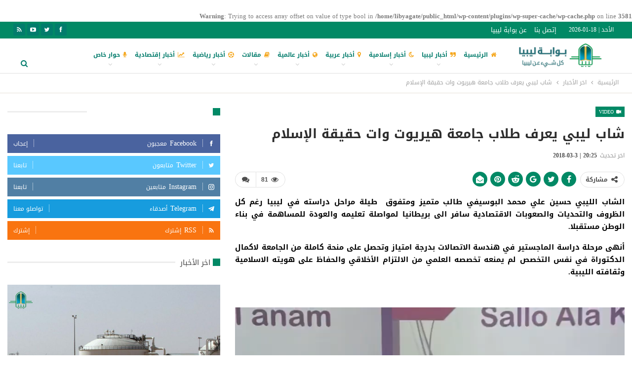

--- FILE ---
content_type: text/html; charset=UTF-8
request_url: https://www.libya-gate.com/2018/03/03/1252/
body_size: 256647
content:
<br />
<b>Warning</b>:  Trying to access array offset on value of type bool in <b>/home/libyagate/public_html/wp-content/plugins/wp-super-cache/wp-cache.php</b> on line <b>3581</b><br />
	<!DOCTYPE html>
		<!--[if IE 8]>
	<html class="ie ie8" dir="rtl" lang="ar"> <![endif]-->
	<!--[if IE 9]>
	<html class="ie ie9" dir="rtl" lang="ar"> <![endif]-->
	<!--[if gt IE 9]><!-->
<html dir="rtl" lang="ar"> <!--<![endif]-->
	<head>
				<meta charset="UTF-8">
		<meta http-equiv="X-UA-Compatible" content="IE=edge">
		<meta name="viewport" content="width=device-width, initial-scale=1.0">
		<link rel="pingback" href="https://www.libya-gate.com/xmlrpc.php"/>

		<title>شاب ليبي يعرف طلاب جامعة هيريوت وات حقيقة الإسلام &#8211; Libya Gate</title>
<meta name='robots' content='max-image-preview:large' />

<!-- Better Open Graph, Schema.org & Twitter Integration -->
<meta property="og:locale" content="ar"/>
<meta property="og:site_name" content="Libya Gate"/>
<meta property="og:url" content="https://www.libya-gate.com/2018/03/03/1252/"/>
<meta property="og:title" content="شاب ليبي يعرف طلاب جامعة هيريوت وات حقيقة الإسلام"/>
<meta property="og:image" content="https://www.libya-gate.com/wp-content/uploads/2018/03/vlcsnap-2018-03-03-22h09m55s603.png"/>
<meta property="article:section" content="اخر الأخبار"/>
<meta property="og:description" content="الشاب الليبي حسين علي محمد البوسيفي طالب متميز ومتفوق  طيلة مراحل دراسته في ليبيا رغم كل الظروف والتحديات والصعوبات الاقتصادية سافر الى بريطانيا لمواصلة تعليمه والعودة للمساهمة في بناء الوطن مستقبلا.أنهى مرحلة دراسة الماجستير في هندسة الاتصالات بدرجة"/>
<meta property="og:type" content="article"/>
<meta name="twitter:card" content="summary"/>
<meta name="twitter:url" content="https://www.libya-gate.com/2018/03/03/1252/"/>
<meta name="twitter:title" content="شاب ليبي يعرف طلاب جامعة هيريوت وات حقيقة الإسلام"/>
<meta name="twitter:description" content="الشاب الليبي حسين علي محمد البوسيفي طالب متميز ومتفوق  طيلة مراحل دراسته في ليبيا رغم كل الظروف والتحديات والصعوبات الاقتصادية سافر الى بريطانيا لمواصلة تعليمه والعودة للمساهمة في بناء الوطن مستقبلا.أنهى مرحلة دراسة الماجستير في هندسة الاتصالات بدرجة"/>
<meta name="twitter:image" content="https://www.libya-gate.com/wp-content/uploads/2018/03/vlcsnap-2018-03-03-22h09m55s603.png"/>
<!-- / Better Open Graph, Schema.org & Twitter Integration. -->
<link rel='dns-prefetch' href='//fonts.googleapis.com' />
<link rel="alternate" type="application/rss+xml" title="Libya Gate &laquo; الخلاصة" href="https://www.libya-gate.com/feed/" />
<link rel="alternate" type="application/rss+xml" title="Libya Gate &laquo; خلاصة التعليقات" href="https://www.libya-gate.com/comments/feed/" />
<link rel="alternate" type="application/rss+xml" title="Libya Gate &laquo; شاب ليبي يعرف طلاب جامعة هيريوت وات حقيقة الإسلام خلاصة التعليقات" href="https://www.libya-gate.com/2018/03/03/1252/feed/" />
<script type="text/javascript">
window._wpemojiSettings = {"baseUrl":"https:\/\/s.w.org\/images\/core\/emoji\/14.0.0\/72x72\/","ext":".png","svgUrl":"https:\/\/s.w.org\/images\/core\/emoji\/14.0.0\/svg\/","svgExt":".svg","source":{"concatemoji":"https:\/\/www.libya-gate.com\/wp-includes\/js\/wp-emoji-release.min.js?ver=6.2.8"}};
/*! This file is auto-generated */
!function(e,a,t){var n,r,o,i=a.createElement("canvas"),p=i.getContext&&i.getContext("2d");function s(e,t){p.clearRect(0,0,i.width,i.height),p.fillText(e,0,0);e=i.toDataURL();return p.clearRect(0,0,i.width,i.height),p.fillText(t,0,0),e===i.toDataURL()}function c(e){var t=a.createElement("script");t.src=e,t.defer=t.type="text/javascript",a.getElementsByTagName("head")[0].appendChild(t)}for(o=Array("flag","emoji"),t.supports={everything:!0,everythingExceptFlag:!0},r=0;r<o.length;r++)t.supports[o[r]]=function(e){if(p&&p.fillText)switch(p.textBaseline="top",p.font="600 32px Arial",e){case"flag":return s("\ud83c\udff3\ufe0f\u200d\u26a7\ufe0f","\ud83c\udff3\ufe0f\u200b\u26a7\ufe0f")?!1:!s("\ud83c\uddfa\ud83c\uddf3","\ud83c\uddfa\u200b\ud83c\uddf3")&&!s("\ud83c\udff4\udb40\udc67\udb40\udc62\udb40\udc65\udb40\udc6e\udb40\udc67\udb40\udc7f","\ud83c\udff4\u200b\udb40\udc67\u200b\udb40\udc62\u200b\udb40\udc65\u200b\udb40\udc6e\u200b\udb40\udc67\u200b\udb40\udc7f");case"emoji":return!s("\ud83e\udef1\ud83c\udffb\u200d\ud83e\udef2\ud83c\udfff","\ud83e\udef1\ud83c\udffb\u200b\ud83e\udef2\ud83c\udfff")}return!1}(o[r]),t.supports.everything=t.supports.everything&&t.supports[o[r]],"flag"!==o[r]&&(t.supports.everythingExceptFlag=t.supports.everythingExceptFlag&&t.supports[o[r]]);t.supports.everythingExceptFlag=t.supports.everythingExceptFlag&&!t.supports.flag,t.DOMReady=!1,t.readyCallback=function(){t.DOMReady=!0},t.supports.everything||(n=function(){t.readyCallback()},a.addEventListener?(a.addEventListener("DOMContentLoaded",n,!1),e.addEventListener("load",n,!1)):(e.attachEvent("onload",n),a.attachEvent("onreadystatechange",function(){"complete"===a.readyState&&t.readyCallback()})),(e=t.source||{}).concatemoji?c(e.concatemoji):e.wpemoji&&e.twemoji&&(c(e.twemoji),c(e.wpemoji)))}(window,document,window._wpemojiSettings);
</script>
<style type="text/css">
img.wp-smiley,
img.emoji {
	display: inline !important;
	border: none !important;
	box-shadow: none !important;
	height: 1em !important;
	width: 1em !important;
	margin: 0 0.07em !important;
	vertical-align: -0.1em !important;
	background: none !important;
	padding: 0 !important;
}
</style>
	<link rel='stylesheet' id='wp-block-library-rtl-css' href='https://www.libya-gate.com/wp-includes/css/dist/block-library/style-rtl.min.css?ver=6.2.8' type='text/css' media='all' />
<link rel='stylesheet' id='classic-theme-styles-css' href='https://www.libya-gate.com/wp-includes/css/classic-themes.min.css?ver=6.2.8' type='text/css' media='all' />
<style id='global-styles-inline-css' type='text/css'>
body{--wp--preset--color--black: #000000;--wp--preset--color--cyan-bluish-gray: #abb8c3;--wp--preset--color--white: #ffffff;--wp--preset--color--pale-pink: #f78da7;--wp--preset--color--vivid-red: #cf2e2e;--wp--preset--color--luminous-vivid-orange: #ff6900;--wp--preset--color--luminous-vivid-amber: #fcb900;--wp--preset--color--light-green-cyan: #7bdcb5;--wp--preset--color--vivid-green-cyan: #00d084;--wp--preset--color--pale-cyan-blue: #8ed1fc;--wp--preset--color--vivid-cyan-blue: #0693e3;--wp--preset--color--vivid-purple: #9b51e0;--wp--preset--gradient--vivid-cyan-blue-to-vivid-purple: linear-gradient(135deg,rgba(6,147,227,1) 0%,rgb(155,81,224) 100%);--wp--preset--gradient--light-green-cyan-to-vivid-green-cyan: linear-gradient(135deg,rgb(122,220,180) 0%,rgb(0,208,130) 100%);--wp--preset--gradient--luminous-vivid-amber-to-luminous-vivid-orange: linear-gradient(135deg,rgba(252,185,0,1) 0%,rgba(255,105,0,1) 100%);--wp--preset--gradient--luminous-vivid-orange-to-vivid-red: linear-gradient(135deg,rgba(255,105,0,1) 0%,rgb(207,46,46) 100%);--wp--preset--gradient--very-light-gray-to-cyan-bluish-gray: linear-gradient(135deg,rgb(238,238,238) 0%,rgb(169,184,195) 100%);--wp--preset--gradient--cool-to-warm-spectrum: linear-gradient(135deg,rgb(74,234,220) 0%,rgb(151,120,209) 20%,rgb(207,42,186) 40%,rgb(238,44,130) 60%,rgb(251,105,98) 80%,rgb(254,248,76) 100%);--wp--preset--gradient--blush-light-purple: linear-gradient(135deg,rgb(255,206,236) 0%,rgb(152,150,240) 100%);--wp--preset--gradient--blush-bordeaux: linear-gradient(135deg,rgb(254,205,165) 0%,rgb(254,45,45) 50%,rgb(107,0,62) 100%);--wp--preset--gradient--luminous-dusk: linear-gradient(135deg,rgb(255,203,112) 0%,rgb(199,81,192) 50%,rgb(65,88,208) 100%);--wp--preset--gradient--pale-ocean: linear-gradient(135deg,rgb(255,245,203) 0%,rgb(182,227,212) 50%,rgb(51,167,181) 100%);--wp--preset--gradient--electric-grass: linear-gradient(135deg,rgb(202,248,128) 0%,rgb(113,206,126) 100%);--wp--preset--gradient--midnight: linear-gradient(135deg,rgb(2,3,129) 0%,rgb(40,116,252) 100%);--wp--preset--duotone--dark-grayscale: url('#wp-duotone-dark-grayscale');--wp--preset--duotone--grayscale: url('#wp-duotone-grayscale');--wp--preset--duotone--purple-yellow: url('#wp-duotone-purple-yellow');--wp--preset--duotone--blue-red: url('#wp-duotone-blue-red');--wp--preset--duotone--midnight: url('#wp-duotone-midnight');--wp--preset--duotone--magenta-yellow: url('#wp-duotone-magenta-yellow');--wp--preset--duotone--purple-green: url('#wp-duotone-purple-green');--wp--preset--duotone--blue-orange: url('#wp-duotone-blue-orange');--wp--preset--font-size--small: 13px;--wp--preset--font-size--medium: 20px;--wp--preset--font-size--large: 36px;--wp--preset--font-size--x-large: 42px;--wp--preset--spacing--20: 0.44rem;--wp--preset--spacing--30: 0.67rem;--wp--preset--spacing--40: 1rem;--wp--preset--spacing--50: 1.5rem;--wp--preset--spacing--60: 2.25rem;--wp--preset--spacing--70: 3.38rem;--wp--preset--spacing--80: 5.06rem;--wp--preset--shadow--natural: 6px 6px 9px rgba(0, 0, 0, 0.2);--wp--preset--shadow--deep: 12px 12px 50px rgba(0, 0, 0, 0.4);--wp--preset--shadow--sharp: 6px 6px 0px rgba(0, 0, 0, 0.2);--wp--preset--shadow--outlined: 6px 6px 0px -3px rgba(255, 255, 255, 1), 6px 6px rgba(0, 0, 0, 1);--wp--preset--shadow--crisp: 6px 6px 0px rgba(0, 0, 0, 1);}:where(.is-layout-flex){gap: 0.5em;}body .is-layout-flow > .alignleft{float: left;margin-inline-start: 0;margin-inline-end: 2em;}body .is-layout-flow > .alignright{float: right;margin-inline-start: 2em;margin-inline-end: 0;}body .is-layout-flow > .aligncenter{margin-left: auto !important;margin-right: auto !important;}body .is-layout-constrained > .alignleft{float: left;margin-inline-start: 0;margin-inline-end: 2em;}body .is-layout-constrained > .alignright{float: right;margin-inline-start: 2em;margin-inline-end: 0;}body .is-layout-constrained > .aligncenter{margin-left: auto !important;margin-right: auto !important;}body .is-layout-constrained > :where(:not(.alignleft):not(.alignright):not(.alignfull)){max-width: var(--wp--style--global--content-size);margin-left: auto !important;margin-right: auto !important;}body .is-layout-constrained > .alignwide{max-width: var(--wp--style--global--wide-size);}body .is-layout-flex{display: flex;}body .is-layout-flex{flex-wrap: wrap;align-items: center;}body .is-layout-flex > *{margin: 0;}:where(.wp-block-columns.is-layout-flex){gap: 2em;}.has-black-color{color: var(--wp--preset--color--black) !important;}.has-cyan-bluish-gray-color{color: var(--wp--preset--color--cyan-bluish-gray) !important;}.has-white-color{color: var(--wp--preset--color--white) !important;}.has-pale-pink-color{color: var(--wp--preset--color--pale-pink) !important;}.has-vivid-red-color{color: var(--wp--preset--color--vivid-red) !important;}.has-luminous-vivid-orange-color{color: var(--wp--preset--color--luminous-vivid-orange) !important;}.has-luminous-vivid-amber-color{color: var(--wp--preset--color--luminous-vivid-amber) !important;}.has-light-green-cyan-color{color: var(--wp--preset--color--light-green-cyan) !important;}.has-vivid-green-cyan-color{color: var(--wp--preset--color--vivid-green-cyan) !important;}.has-pale-cyan-blue-color{color: var(--wp--preset--color--pale-cyan-blue) !important;}.has-vivid-cyan-blue-color{color: var(--wp--preset--color--vivid-cyan-blue) !important;}.has-vivid-purple-color{color: var(--wp--preset--color--vivid-purple) !important;}.has-black-background-color{background-color: var(--wp--preset--color--black) !important;}.has-cyan-bluish-gray-background-color{background-color: var(--wp--preset--color--cyan-bluish-gray) !important;}.has-white-background-color{background-color: var(--wp--preset--color--white) !important;}.has-pale-pink-background-color{background-color: var(--wp--preset--color--pale-pink) !important;}.has-vivid-red-background-color{background-color: var(--wp--preset--color--vivid-red) !important;}.has-luminous-vivid-orange-background-color{background-color: var(--wp--preset--color--luminous-vivid-orange) !important;}.has-luminous-vivid-amber-background-color{background-color: var(--wp--preset--color--luminous-vivid-amber) !important;}.has-light-green-cyan-background-color{background-color: var(--wp--preset--color--light-green-cyan) !important;}.has-vivid-green-cyan-background-color{background-color: var(--wp--preset--color--vivid-green-cyan) !important;}.has-pale-cyan-blue-background-color{background-color: var(--wp--preset--color--pale-cyan-blue) !important;}.has-vivid-cyan-blue-background-color{background-color: var(--wp--preset--color--vivid-cyan-blue) !important;}.has-vivid-purple-background-color{background-color: var(--wp--preset--color--vivid-purple) !important;}.has-black-border-color{border-color: var(--wp--preset--color--black) !important;}.has-cyan-bluish-gray-border-color{border-color: var(--wp--preset--color--cyan-bluish-gray) !important;}.has-white-border-color{border-color: var(--wp--preset--color--white) !important;}.has-pale-pink-border-color{border-color: var(--wp--preset--color--pale-pink) !important;}.has-vivid-red-border-color{border-color: var(--wp--preset--color--vivid-red) !important;}.has-luminous-vivid-orange-border-color{border-color: var(--wp--preset--color--luminous-vivid-orange) !important;}.has-luminous-vivid-amber-border-color{border-color: var(--wp--preset--color--luminous-vivid-amber) !important;}.has-light-green-cyan-border-color{border-color: var(--wp--preset--color--light-green-cyan) !important;}.has-vivid-green-cyan-border-color{border-color: var(--wp--preset--color--vivid-green-cyan) !important;}.has-pale-cyan-blue-border-color{border-color: var(--wp--preset--color--pale-cyan-blue) !important;}.has-vivid-cyan-blue-border-color{border-color: var(--wp--preset--color--vivid-cyan-blue) !important;}.has-vivid-purple-border-color{border-color: var(--wp--preset--color--vivid-purple) !important;}.has-vivid-cyan-blue-to-vivid-purple-gradient-background{background: var(--wp--preset--gradient--vivid-cyan-blue-to-vivid-purple) !important;}.has-light-green-cyan-to-vivid-green-cyan-gradient-background{background: var(--wp--preset--gradient--light-green-cyan-to-vivid-green-cyan) !important;}.has-luminous-vivid-amber-to-luminous-vivid-orange-gradient-background{background: var(--wp--preset--gradient--luminous-vivid-amber-to-luminous-vivid-orange) !important;}.has-luminous-vivid-orange-to-vivid-red-gradient-background{background: var(--wp--preset--gradient--luminous-vivid-orange-to-vivid-red) !important;}.has-very-light-gray-to-cyan-bluish-gray-gradient-background{background: var(--wp--preset--gradient--very-light-gray-to-cyan-bluish-gray) !important;}.has-cool-to-warm-spectrum-gradient-background{background: var(--wp--preset--gradient--cool-to-warm-spectrum) !important;}.has-blush-light-purple-gradient-background{background: var(--wp--preset--gradient--blush-light-purple) !important;}.has-blush-bordeaux-gradient-background{background: var(--wp--preset--gradient--blush-bordeaux) !important;}.has-luminous-dusk-gradient-background{background: var(--wp--preset--gradient--luminous-dusk) !important;}.has-pale-ocean-gradient-background{background: var(--wp--preset--gradient--pale-ocean) !important;}.has-electric-grass-gradient-background{background: var(--wp--preset--gradient--electric-grass) !important;}.has-midnight-gradient-background{background: var(--wp--preset--gradient--midnight) !important;}.has-small-font-size{font-size: var(--wp--preset--font-size--small) !important;}.has-medium-font-size{font-size: var(--wp--preset--font-size--medium) !important;}.has-large-font-size{font-size: var(--wp--preset--font-size--large) !important;}.has-x-large-font-size{font-size: var(--wp--preset--font-size--x-large) !important;}
.wp-block-navigation a:where(:not(.wp-element-button)){color: inherit;}
:where(.wp-block-columns.is-layout-flex){gap: 2em;}
.wp-block-pullquote{font-size: 1.5em;line-height: 1.6;}
</style>
<link rel='stylesheet' id='better-framework-main-fonts-css' href='//fonts.googleapis.com/earlyaccess/droidarabickufi.css' type='text/css' media='all' />
<script type='text/javascript' src='https://www.libya-gate.com/wp-includes/js/jquery/jquery.min.js?ver=3.6.4' id='jquery-core-js'></script>
<script type='text/javascript' src='https://www.libya-gate.com/wp-includes/js/jquery/jquery-migrate.min.js?ver=3.4.0' id='jquery-migrate-js'></script>
<!--[if lt IE 9]>
<script type='text/javascript' src='https://www.libya-gate.com/wp-content/themes/publisher/includes/libs/better-framework/assets/js/html5shiv.min.js?ver=3.15.0' id='bf-html5shiv-js'></script>
<![endif]-->
<!--[if lt IE 9]>
<script type='text/javascript' src='https://www.libya-gate.com/wp-content/themes/publisher/includes/libs/better-framework/assets/js/respond.min.js?ver=3.15.0' id='bf-respond-js'></script>
<![endif]-->
<link rel="https://api.w.org/" href="https://www.libya-gate.com/wp-json/" /><link rel="alternate" type="application/json" href="https://www.libya-gate.com/wp-json/wp/v2/posts/1252" /><link rel="EditURI" type="application/rsd+xml" title="RSD" href="https://www.libya-gate.com/xmlrpc.php?rsd" />
<link rel="wlwmanifest" type="application/wlwmanifest+xml" href="https://www.libya-gate.com/wp-includes/wlwmanifest.xml" />
<meta name="generator" content="WordPress 6.2.8" />
<link rel="canonical" href="https://www.libya-gate.com/2018/03/03/1252/" />
<link rel='shortlink' href='https://www.libya-gate.com/?p=1252' />
<link rel="alternate" type="application/json+oembed" href="https://www.libya-gate.com/wp-json/oembed/1.0/embed?url=https%3A%2F%2Fwww.libya-gate.com%2F2018%2F03%2F03%2F1252%2F" />
<link rel="alternate" type="text/xml+oembed" href="https://www.libya-gate.com/wp-json/oembed/1.0/embed?url=https%3A%2F%2Fwww.libya-gate.com%2F2018%2F03%2F03%2F1252%2F&#038;format=xml" />
			<link rel="amphtml" href="https://www.libya-gate.com/amp/2018/03/03/1252/"/>
						<link rel="shortcut icon" href="http://www.libya-gate.com/wp-content/uploads/2018/02/logoOutline.png">			<link rel="apple-touch-icon" href="http://www.libya-gate.com/wp-content/uploads/2018/02/logoOutline.png">			<link rel="apple-touch-icon" sizes="114x114" href="http://www.libya-gate.com/wp-content/uploads/2018/02/logoOutline.png">			<link rel="apple-touch-icon" sizes="72x72" href="http://www.libya-gate.com/wp-content/uploads/2018/02/logoOutline.png">			<link rel="apple-touch-icon" sizes="144x144" href="http://www.libya-gate.com/wp-content/uploads/2018/02/logoOutline.png"><meta name="generator" content="Powered by WPBakery Page Builder - drag and drop page builder for WordPress."/>
<script type="application/ld+json">{
    "@context": "http://schema.org/",
    "@type": "Organization",
    "@id": "#organization",
    "logo": {
        "@type": "ImageObject",
        "url": "http://www.libya-gate.com/wp-content/uploads/2018/04/LogoTitleColoredallthingsLibya-1.png"
    },
    "url": "https://www.libya-gate.com/",
    "name": "Libya Gate",
    "description": "\u0645\u0648\u0642\u0639 \u0628\u0648\u0627\u0628\u0629 \u0644\u064a\u0628\u064a\u0627 \u0627\u0644\u0625\u062e\u0628\u0627\u0631\u064a"
}</script>
<script type="application/ld+json">{
    "@context": "http://schema.org/",
    "@type": "WebSite",
    "name": "Libya Gate",
    "alternateName": "\u0645\u0648\u0642\u0639 \u0628\u0648\u0627\u0628\u0629 \u0644\u064a\u0628\u064a\u0627 \u0627\u0644\u0625\u062e\u0628\u0627\u0631\u064a",
    "url": "https://www.libya-gate.com/"
}</script>
<script type="application/ld+json">{
    "@context": "http://schema.org/",
    "@type": "VideoObject",
    "headline": "\u0634\u0627\u0628 \u0644\u064a\u0628\u064a \u064a\u0639\u0631\u0641 \u0637\u0644\u0627\u0628 \u062c\u0627\u0645\u0639\u0629 \u0647\u064a\u0631\u064a\u0648\u062a \u0648\u0627\u062a \u062d\u0642\u064a\u0642\u0629 \u0627\u0644\u0625\u0633\u0644\u0627\u0645",
    "description": "\u0627\u0644\u0634\u0627\u0628 \u0627\u0644\u0644\u064a\u0628\u064a \u062d\u0633\u064a\u0646 \u0639\u0644\u064a \u0645\u062d\u0645\u062f \u0627\u0644\u0628\u0648\u0633\u064a\u0641\u064a \u0637\u0627\u0644\u0628 \u0645\u062a\u0645\u064a\u0632 \u0648\u0645\u062a\u0641\u0648\u0642\u00a0 \u0637\u064a\u0644\u0629 \u0645\u0631\u0627\u062d\u0644 \u062f\u0631\u0627\u0633\u062a\u0647 \u0641\u064a \u0644\u064a\u0628\u064a\u0627 \u0631\u063a\u0645 \u0643\u0644 \u0627\u0644\u0638\u0631\u0648\u0641 \u0648\u0627\u0644\u062a\u062d\u062f\u064a\u0627\u062a \u0648\u0627\u0644\u0635\u0639\u0648\u0628\u0627\u062a \u0627\u0644\u0627\u0642\u062a\u0635\u0627\u062f\u064a\u0629 \u0633\u0627\u0641\u0631 \u0627\u0644\u0649 \u0628\u0631\u064a\u0637\u0627\u0646\u064a\u0627 \u0644\u0645\u0648\u0627\u0635\u0644\u0629 \u062a\u0639\u0644\u064a\u0645\u0647 \u0648\u0627\u0644\u0639\u0648\u062f\u0629 \u0644\u0644\u0645\u0633\u0627\u0647\u0645\u0629 \u0641\u064a \u0628\u0646\u0627\u0621 \u0627\u0644\u0648\u0637\u0646 \u0645\u0633\u062a\u0642\u0628\u0644\u0627.\u0623\u0646\u0647\u0649 \u0645\u0631\u062d\u0644\u0629 \u062f\u0631\u0627\u0633\u0629 \u0627\u0644\u0645\u0627\u062c\u0633\u062a\u064a\u0631 \u0641\u064a \u0647\u0646\u062f\u0633\u0629 \u0627\u0644\u0627\u062a\u0635\u0627\u0644\u0627\u062a \u0628\u062f\u0631\u062c\u0629",
    "datePublished": "2018-03-03",
    "dateModified": "2018-03-03",
    "author": {
        "@type": "Person",
        "@id": "#person-Publisher",
        "name": "Publisher"
    },
    "name": "\u0634\u0627\u0628 \u0644\u064a\u0628\u064a \u064a\u0639\u0631\u0641 \u0637\u0644\u0627\u0628 \u062c\u0627\u0645\u0639\u0629 \u0647\u064a\u0631\u064a\u0648\u062a \u0648\u0627\u062a \u062d\u0642\u064a\u0642\u0629 \u0627\u0644\u0625\u0633\u0644\u0627\u0645",
    "thumbnailUrl": "https://www.libya-gate.com/wp-content/uploads/2018/03/vlcsnap-2018-03-03-22h09m55s603.png",
    "uploadDate": "2018-03-03",
    "interactionStatistic": [
        {
            "@type": "InteractionCounter",
            "interactionType": "http://schema.org/CommentAction",
            "userInteractionCount": "0"
        }
    ],
    "publisher": {
        "@id": "#organization"
    },
    "mainEntityOfPage": "https://www.libya-gate.com/2018/03/03/1252/"
}</script>
<link rel='stylesheet' id='better-playlist' href='https://www.libya-gate.com/wp-content/plugins/better-playlist/css/better-playlist-rtl.min.css' type='text/css' media='all' />
<link rel='stylesheet' id='bs-icons' href='https://www.libya-gate.com/wp-content/themes/publisher/includes/libs/better-framework/assets/css/bs-icons.css' type='text/css' media='all' />
<link rel='stylesheet' id='better-social-counter' href='https://www.libya-gate.com/wp-content/plugins/better-social-counter/css/style.min.css' type='text/css' media='all' />
<link rel='stylesheet' id='better-social-counter-rtl' href='https://www.libya-gate.com/wp-content/plugins/better-social-counter/css/rtl.min.css' type='text/css' media='all' />
<link rel='stylesheet' id='bf-slick' href='https://www.libya-gate.com/wp-content/themes/publisher/includes/libs/better-framework/assets/css/slick.min.css' type='text/css' media='all' />
<link rel='stylesheet' id='fontawesome' href='https://www.libya-gate.com/wp-content/themes/publisher/includes/libs/better-framework/assets/css/font-awesome.min.css' type='text/css' media='all' />
<link rel='stylesheet' id='br-numbers' href='https://fonts.googleapis.com/css?family=Oswald&text=0123456789./\%' type='text/css' media='all' />
<link rel='stylesheet' id='better-reviews' href='https://www.libya-gate.com/wp-content/plugins/better-reviews/css/better-reviews.min.css' type='text/css' media='all' />
<link rel='stylesheet' id='better-reviews-rtl' href='https://www.libya-gate.com/wp-content/plugins/better-reviews/css/better-reviews-rtl.min.css' type='text/css' media='all' />
<link rel='stylesheet' id='blockquote-pack-pro' href='https://www.libya-gate.com/wp-content/plugins/blockquote-pack-pro/css/blockquote-pack.min.css' type='text/css' media='all' />
<link rel='stylesheet' id='blockquote-pack-rtl' href='https://www.libya-gate.com/wp-content/plugins/blockquote-pack-pro/css/blockquote-pack-rtl.min.css' type='text/css' media='all' />
<link rel='stylesheet' id='financial-pack-pro-rtl' href='https://www.libya-gate.com/wp-content/plugins/financial-pack-pro/css/financial-pack-rtl.min.css' type='text/css' media='all' />
<link rel='stylesheet' id='newsletter-pack' href='https://www.libya-gate.com/wp-content/plugins/newsletter-pack-pro/css/newsletter-pack.min.css' type='text/css' media='all' />
<link rel='stylesheet' id='newsletter-pack-rtl' href='https://www.libya-gate.com/wp-content/plugins/newsletter-pack-pro/css/newsletter-pack.rtl.min.css' type='text/css' media='all' />
<link rel='stylesheet' id='smart-lists-pack-pro' href='https://www.libya-gate.com/wp-content/plugins/smart-lists-pack-pro/css/smart-lists-pack.min.css' type='text/css' media='all' />
<link rel='stylesheet' id='smart-lists-pack-rtl' href='https://www.libya-gate.com/wp-content/plugins/smart-lists-pack-pro/css/smart-lists-pack-rtl.min.css' type='text/css' media='all' />
<link rel='stylesheet' id='wp-embedder-pack-pro' href='https://www.libya-gate.com/wp-content/plugins/wp-embedder-pack/assets/css/wpep.min.css' type='text/css' media='all' />
<link rel='stylesheet' id='pretty-photo' href='https://www.libya-gate.com/wp-content/themes/publisher/includes/libs/better-framework/assets/css/pretty-photo.min.css' type='text/css' media='all' />
<link rel='stylesheet' id='theme-libs' href='https://www.libya-gate.com/wp-content/themes/publisher/css/theme-libs.min.css' type='text/css' media='all' />
<link rel='stylesheet' id='publisher' href='https://www.libya-gate.com/wp-content/themes/publisher/style-7.11.0.min.css' type='text/css' media='all' />
<link rel='stylesheet' id='publisher-rtl' href='https://www.libya-gate.com/wp-content/themes/publisher/rtl.min.css' type='text/css' media='all' />
<link rel='stylesheet' id='publisher-theme-adventure-blog' href='https://www.libya-gate.com/wp-content/themes/publisher/includes/styles/adventure-blog/style.min.css' type='text/css' media='all' />
<link rel='stylesheet' id='7.11.0-1723039618' href='https://www.libya-gate.com/wp-content/bs-booster-cache/46061ed93ed8049d9c50bf951c6bcd63.css' type='text/css' media='all' />
<meta name="generator" content="Powered by Slider Revolution 6.5.5 - responsive, Mobile-Friendly Slider Plugin for WordPress with comfortable drag and drop interface." />
<script type="text/javascript">function setREVStartSize(e){
			//window.requestAnimationFrame(function() {				 
				window.RSIW = window.RSIW===undefined ? window.innerWidth : window.RSIW;	
				window.RSIH = window.RSIH===undefined ? window.innerHeight : window.RSIH;	
				try {								
					var pw = document.getElementById(e.c).parentNode.offsetWidth,
						newh;
					pw = pw===0 || isNaN(pw) ? window.RSIW : pw;
					e.tabw = e.tabw===undefined ? 0 : parseInt(e.tabw);
					e.thumbw = e.thumbw===undefined ? 0 : parseInt(e.thumbw);
					e.tabh = e.tabh===undefined ? 0 : parseInt(e.tabh);
					e.thumbh = e.thumbh===undefined ? 0 : parseInt(e.thumbh);
					e.tabhide = e.tabhide===undefined ? 0 : parseInt(e.tabhide);
					e.thumbhide = e.thumbhide===undefined ? 0 : parseInt(e.thumbhide);
					e.mh = e.mh===undefined || e.mh=="" || e.mh==="auto" ? 0 : parseInt(e.mh,0);		
					if(e.layout==="fullscreen" || e.l==="fullscreen") 						
						newh = Math.max(e.mh,window.RSIH);					
					else{					
						e.gw = Array.isArray(e.gw) ? e.gw : [e.gw];
						for (var i in e.rl) if (e.gw[i]===undefined || e.gw[i]===0) e.gw[i] = e.gw[i-1];					
						e.gh = e.el===undefined || e.el==="" || (Array.isArray(e.el) && e.el.length==0)? e.gh : e.el;
						e.gh = Array.isArray(e.gh) ? e.gh : [e.gh];
						for (var i in e.rl) if (e.gh[i]===undefined || e.gh[i]===0) e.gh[i] = e.gh[i-1];
											
						var nl = new Array(e.rl.length),
							ix = 0,						
							sl;					
						e.tabw = e.tabhide>=pw ? 0 : e.tabw;
						e.thumbw = e.thumbhide>=pw ? 0 : e.thumbw;
						e.tabh = e.tabhide>=pw ? 0 : e.tabh;
						e.thumbh = e.thumbhide>=pw ? 0 : e.thumbh;					
						for (var i in e.rl) nl[i] = e.rl[i]<window.RSIW ? 0 : e.rl[i];
						sl = nl[0];									
						for (var i in nl) if (sl>nl[i] && nl[i]>0) { sl = nl[i]; ix=i;}															
						var m = pw>(e.gw[ix]+e.tabw+e.thumbw) ? 1 : (pw-(e.tabw+e.thumbw)) / (e.gw[ix]);					
						newh =  (e.gh[ix] * m) + (e.tabh + e.thumbh);
					}
					var el = document.getElementById(e.c);
					if (el!==null && el) el.style.height = newh+"px";					
					el = document.getElementById(e.c+"_wrapper");
					if (el!==null && el) {
						el.style.height = newh+"px";
						el.style.display = "block";
					}
				} catch(e){
					console.log("Failure at Presize of Slider:" + e)
				}					   
			//});
		  };</script>
		<style type="text/css" id="wp-custom-css">
			#site-logo {
	width:174px;
	height:150px;
}
.site-header.header-style-1.header-style-1 .header-inner{
 padding-top:0;	
}
.better-newsticker .heading:after{
	display:none;
}
.better-newsticker .heading{
	background-color:#f5a71e !important;
	text-align:center !important;
}

.bs-slider-1-item .title{
	font-weight:700;
	font-size:18px;
	line-height:1.5;
	text-shadow:1px 1px 10px rgba(0,0,0,1), 1px 1px 1px rgba(0,0,0,1), 0px 0px 8px rgba(0,0,0,0.7);
}

.section-heading.sh-t7>.h-text:last-child:first-child, .section-heading.sh-t7>.main-link>.h-text, .section-heading.sh-t7>a:last-child:first-child>.h-text{
	padding: 0 20px 0 10px;
}

.site-header.header-style-8 .site-branding .logo, .site-header.header-style-8 .site-branding .logo img {
    max-height: 70px;
    padding: 0;
}

.site-header.header-style-5 .search-container .search-handler, .site-header.header-style-8 .search-container .search-handler{
	margin-top:8px !important;
}
.site-header.header-style-8 .site-branding .logo.img-logo a {
    padding: 0 30px 0 0px;
}
.video-slider .section-heading .h-text {
    color: white !important;
    background-color: #027c6c !important;
}
.video-slider .section-heading:before{
	background-color: rgba(130,150,150,0.3)!important;
}

.video-slider .btn-bs-pagination{
	color:#fff !important;
	border-color: rgba(255,255,255,0.3);
}
.rh-header .logo-container{
	background-color:white;
}

.fa-moon-o{
	font-weight:900;
}
.footer-widgets{
	padding:0;
}
.menu-item a i{
color:#f5a71e;
}

.title a{
	text-align:justify !important;
}

.post-summary{
	text-align:justify !important;
}
p{
	text-align:justify !important;
}
.item-join{
	font-family: 'droid arabic kufi';
	
}
.bs-shortcode.bs-slider.bs-slider-1.clearfix.l-1{
	margin:0 !important;
}
.better-newsticker{
	    background-color: #f5a71e;
	border-radius:5px;
	min-height:35px;
}
.better-newsticker .heading{
	line-height:35px;
	height:35px;
	background-color:#ef612a !important;
}
.better-newsticker .control-nav span{
	background-color:#f5a71e;
	border:none;
	color:#fff;
	    margin: 5px 0 0 5px;
}
.better-newsticker .control-nav span:hover{
	background-color:#ef612a !important;
}
.wpb_wrapper .better-newsticker ul>li>a{
	color:#fff;
	line-height:35px;
}
.site-header.header-style-8 .main-menu.menu>li>a {
    padding: 0 3px;
	font-size:12px;
}
.back-top{
	bottom:40px !important;
}

._2lqg{
	overflow:hidden !important;
}

blockquote:before{
	display:none !important;
}		</style>
		<noscript><style> .wpb_animate_when_almost_visible { opacity: 1; }</style></noscript>	</head>

<body class="rtl post-template-default single single-post postid-1252 single-format-video bs-theme bs-publisher bs-publisher-adventure-blog active-light-box close-rh page-layout-2-col page-layout-2-col-right full-width active-sticky-sidebar main-menu-sticky-smart main-menu-full-width active-ajax-search single-prim-cat-8 single-cat-8  wpb-js-composer js-comp-ver-6.7.0 vc_responsive bs-ll-a" dir="rtl">
<svg xmlns="http://www.w3.org/2000/svg" viewBox="0 0 0 0" width="0" height="0" focusable="false" role="none" style="visibility: hidden; position: absolute; left: -9999px; overflow: hidden;" ><defs><filter id="wp-duotone-dark-grayscale"><feColorMatrix color-interpolation-filters="sRGB" type="matrix" values=" .299 .587 .114 0 0 .299 .587 .114 0 0 .299 .587 .114 0 0 .299 .587 .114 0 0 " /><feComponentTransfer color-interpolation-filters="sRGB" ><feFuncR type="table" tableValues="0 0.49803921568627" /><feFuncG type="table" tableValues="0 0.49803921568627" /><feFuncB type="table" tableValues="0 0.49803921568627" /><feFuncA type="table" tableValues="1 1" /></feComponentTransfer><feComposite in2="SourceGraphic" operator="in" /></filter></defs></svg><svg xmlns="http://www.w3.org/2000/svg" viewBox="0 0 0 0" width="0" height="0" focusable="false" role="none" style="visibility: hidden; position: absolute; left: -9999px; overflow: hidden;" ><defs><filter id="wp-duotone-grayscale"><feColorMatrix color-interpolation-filters="sRGB" type="matrix" values=" .299 .587 .114 0 0 .299 .587 .114 0 0 .299 .587 .114 0 0 .299 .587 .114 0 0 " /><feComponentTransfer color-interpolation-filters="sRGB" ><feFuncR type="table" tableValues="0 1" /><feFuncG type="table" tableValues="0 1" /><feFuncB type="table" tableValues="0 1" /><feFuncA type="table" tableValues="1 1" /></feComponentTransfer><feComposite in2="SourceGraphic" operator="in" /></filter></defs></svg><svg xmlns="http://www.w3.org/2000/svg" viewBox="0 0 0 0" width="0" height="0" focusable="false" role="none" style="visibility: hidden; position: absolute; left: -9999px; overflow: hidden;" ><defs><filter id="wp-duotone-purple-yellow"><feColorMatrix color-interpolation-filters="sRGB" type="matrix" values=" .299 .587 .114 0 0 .299 .587 .114 0 0 .299 .587 .114 0 0 .299 .587 .114 0 0 " /><feComponentTransfer color-interpolation-filters="sRGB" ><feFuncR type="table" tableValues="0.54901960784314 0.98823529411765" /><feFuncG type="table" tableValues="0 1" /><feFuncB type="table" tableValues="0.71764705882353 0.25490196078431" /><feFuncA type="table" tableValues="1 1" /></feComponentTransfer><feComposite in2="SourceGraphic" operator="in" /></filter></defs></svg><svg xmlns="http://www.w3.org/2000/svg" viewBox="0 0 0 0" width="0" height="0" focusable="false" role="none" style="visibility: hidden; position: absolute; left: -9999px; overflow: hidden;" ><defs><filter id="wp-duotone-blue-red"><feColorMatrix color-interpolation-filters="sRGB" type="matrix" values=" .299 .587 .114 0 0 .299 .587 .114 0 0 .299 .587 .114 0 0 .299 .587 .114 0 0 " /><feComponentTransfer color-interpolation-filters="sRGB" ><feFuncR type="table" tableValues="0 1" /><feFuncG type="table" tableValues="0 0.27843137254902" /><feFuncB type="table" tableValues="0.5921568627451 0.27843137254902" /><feFuncA type="table" tableValues="1 1" /></feComponentTransfer><feComposite in2="SourceGraphic" operator="in" /></filter></defs></svg><svg xmlns="http://www.w3.org/2000/svg" viewBox="0 0 0 0" width="0" height="0" focusable="false" role="none" style="visibility: hidden; position: absolute; left: -9999px; overflow: hidden;" ><defs><filter id="wp-duotone-midnight"><feColorMatrix color-interpolation-filters="sRGB" type="matrix" values=" .299 .587 .114 0 0 .299 .587 .114 0 0 .299 .587 .114 0 0 .299 .587 .114 0 0 " /><feComponentTransfer color-interpolation-filters="sRGB" ><feFuncR type="table" tableValues="0 0" /><feFuncG type="table" tableValues="0 0.64705882352941" /><feFuncB type="table" tableValues="0 1" /><feFuncA type="table" tableValues="1 1" /></feComponentTransfer><feComposite in2="SourceGraphic" operator="in" /></filter></defs></svg><svg xmlns="http://www.w3.org/2000/svg" viewBox="0 0 0 0" width="0" height="0" focusable="false" role="none" style="visibility: hidden; position: absolute; left: -9999px; overflow: hidden;" ><defs><filter id="wp-duotone-magenta-yellow"><feColorMatrix color-interpolation-filters="sRGB" type="matrix" values=" .299 .587 .114 0 0 .299 .587 .114 0 0 .299 .587 .114 0 0 .299 .587 .114 0 0 " /><feComponentTransfer color-interpolation-filters="sRGB" ><feFuncR type="table" tableValues="0.78039215686275 1" /><feFuncG type="table" tableValues="0 0.94901960784314" /><feFuncB type="table" tableValues="0.35294117647059 0.47058823529412" /><feFuncA type="table" tableValues="1 1" /></feComponentTransfer><feComposite in2="SourceGraphic" operator="in" /></filter></defs></svg><svg xmlns="http://www.w3.org/2000/svg" viewBox="0 0 0 0" width="0" height="0" focusable="false" role="none" style="visibility: hidden; position: absolute; left: -9999px; overflow: hidden;" ><defs><filter id="wp-duotone-purple-green"><feColorMatrix color-interpolation-filters="sRGB" type="matrix" values=" .299 .587 .114 0 0 .299 .587 .114 0 0 .299 .587 .114 0 0 .299 .587 .114 0 0 " /><feComponentTransfer color-interpolation-filters="sRGB" ><feFuncR type="table" tableValues="0.65098039215686 0.40392156862745" /><feFuncG type="table" tableValues="0 1" /><feFuncB type="table" tableValues="0.44705882352941 0.4" /><feFuncA type="table" tableValues="1 1" /></feComponentTransfer><feComposite in2="SourceGraphic" operator="in" /></filter></defs></svg><svg xmlns="http://www.w3.org/2000/svg" viewBox="0 0 0 0" width="0" height="0" focusable="false" role="none" style="visibility: hidden; position: absolute; left: -9999px; overflow: hidden;" ><defs><filter id="wp-duotone-blue-orange"><feColorMatrix color-interpolation-filters="sRGB" type="matrix" values=" .299 .587 .114 0 0 .299 .587 .114 0 0 .299 .587 .114 0 0 .299 .587 .114 0 0 " /><feComponentTransfer color-interpolation-filters="sRGB" ><feFuncR type="table" tableValues="0.098039215686275 1" /><feFuncG type="table" tableValues="0 0.66274509803922" /><feFuncB type="table" tableValues="0.84705882352941 0.41960784313725" /><feFuncA type="table" tableValues="1 1" /></feComponentTransfer><feComposite in2="SourceGraphic" operator="in" /></filter></defs></svg>		<div class="main-wrap content-main-wrap">
			<header id="header" class="site-header header-style-8 full-width" itemscope="itemscope" itemtype="https://schema.org/WPHeader">
		<section class="topbar topbar-style-1 hidden-xs hidden-xs">
	<div class="content-wrap">
		<div class="container">
			<div class="topbar-inner clearfix">

									<div class="section-links">
								<div  class="  better-studio-shortcode bsc-clearfix better-social-counter style-button not-colored in-4-col">
						<ul class="social-list bsc-clearfix"><li class="social-item facebook"><a href = "https://www.facebook.com/bwabalibya" target = "_blank" > <i class="item-icon bsfi-facebook" ></i><span class="item-title" > معجبون </span> </a> </li> <li class="social-item twitter"><a href = "https://twitter.com/gate_libya" target = "_blank" > <i class="item-icon bsfi-twitter" ></i><span class="item-title" > متابعون </span> </a> </li> <li class="social-item youtube"><a href = "https://youtube.com/channel/betterstu" target = "_blank" > <i class="item-icon bsfi-youtube" ></i><span class="item-title" > مشتركين </span> </a> </li> <li class="social-item rss"><a href = "https://www.libya-gate.com/feed/rss/" target = "_blank" > <i class="item-icon bsfi-rss" ></i><span class="item-title" > إشترك </span> </a> </li> 			</ul>
		</div>
							</div>
				
				<div class="section-menu">
						<div id="menu-top" class="menu top-menu-wrapper" role="navigation" itemscope="itemscope" itemtype="https://schema.org/SiteNavigationElement">
		<nav class="top-menu-container">

			<ul id="top-navigation" class="top-menu menu clearfix bsm-pure">
									<li id="topbar-date" class="menu-item menu-item-date">
					<span
						class="topbar-date">الأحد | 18-01-2026</span>
					</li>
					<li id="menu-item-103" class="menu-item menu-item-type-post_type menu-item-object-page better-anim-fade menu-item-103"><a href="https://www.libya-gate.com/%d8%a5%d8%aa%d8%b5%d9%84-%d8%a8%d9%86%d8%a7/">إتصل بنا</a></li>
<li id="menu-item-102" class="menu-item menu-item-type-post_type menu-item-object-page better-anim-fade menu-item-102"><a href="https://www.libya-gate.com/%d8%b9%d9%86-%d8%a8%d9%88%d8%a7%d8%a8%d8%a9-%d9%84%d9%8a%d8%a8%d9%8a%d8%a7/">عن بوابة ليبيا</a></li>
			</ul>

		</nav>
	</div>
				</div>
			</div>
		</div>
	</div>
</section>
		<div class="content-wrap">
			<div class="container">
				<div class="header-inner clearfix">
					<div id="site-branding" class="site-branding">
	<p  id="site-title" class="logo h1 img-logo">
	<a href="https://www.libya-gate.com/" itemprop="url" rel="home">
					<img id="site-logo" src="http://www.libya-gate.com/wp-content/uploads/2018/04/LogoTitleColoredallthingsLibya-1.png"
			     alt="Libya Gate"  data-bsrjs="http://www.libya-gate.com/wp-content/uploads/2018/04/LogoTitleColoredallthingsLibya-1.png"  />

			<span class="site-title">Libya Gate - موقع بوابة ليبيا الإخباري</span>
				</a>
</p>
</div><!-- .site-branding -->
<nav id="menu-main" class="menu main-menu-container  show-search-item menu-actions-btn-width-1" role="navigation" itemscope="itemscope" itemtype="https://schema.org/SiteNavigationElement">
			<div class="menu-action-buttons width-1">
							<div class="search-container close">
					<span class="search-handler"><i class="fa fa-search"></i></span>

					<div class="search-box clearfix">
						<form role="search" method="get" class="search-form clearfix" action="https://www.libya-gate.com">
	<input type="search" class="search-field"
	       placeholder="بحث..."
	       value="" name="s"
	       title="البحث عن:"
	       autocomplete="off">
	<input type="submit" class="search-submit" value="بحث">
</form><!-- .search-form -->
					</div>
				</div>
						</div>
			<ul id="main-navigation" class="main-menu menu bsm-pure clearfix">
		<li id="menu-item-81" class="menu-have-icon menu-icon-type-fontawesome menu-item menu-item-type-custom menu-item-object-custom better-anim-fade menu-item-81"><a href="/"><i class="bf-icon  fa fa-home"></i>الرئيسية</a></li>
<li id="menu-item-78" class="menu-have-icon menu-icon-type-fontawesome menu-item menu-item-type-taxonomy menu-item-object-category menu-term-2 better-anim-fade menu-item-has-children menu-item-has-mega menu-item-mega-grid-posts menu-item-78"><a href="https://www.libya-gate.com/category/libya/"><i class="bf-icon  fa fa-quote-right"></i>أخبار ليبيا</a>
<!-- Mega Menu Start -->
	<div class="mega-menu mega-grid-posts">
		<div class="content-wrap bs-tab-anim bs-tab-animated active">
					<div class="bs-pagination-wrapper main-term-2 next_prev ">
			<div class="listing listing-grid listing-grid-1 clearfix columns-4">
		<div class="post-9901 type-post format-standard has-post-thumbnail  simple-grid  listing-item listing-item-grid listing-item-grid-1 main-term-259">
	<div class="item-inner">
					<div class="featured clearfix">
								<a  title="الوطنية للنفط تعلن حالة القوة القاهرة على حقل الشرارة" data-src="https://www.libya-gate.com/wp-content/uploads/2024/08/66-357x210.png" data-bs-srcset="{&quot;baseurl&quot;:&quot;https:\/\/www.libya-gate.com\/wp-content\/uploads\/2024\/08\/&quot;,&quot;sizes&quot;:{&quot;210&quot;:&quot;66-210x136.png&quot;,&quot;279&quot;:&quot;66-279x220.png&quot;,&quot;357&quot;:&quot;66-357x210.png&quot;,&quot;750&quot;:&quot;66-750x430.png&quot;,&quot;960&quot;:&quot;66.png&quot;}}"						class="img-holder" href="https://www.libya-gate.com/2024/08/08/9901/"></a>

							</div>
		<p class="title">		<a href="https://www.libya-gate.com/2024/08/08/9901/" class="post-title post-url">
			الوطنية للنفط تعلن حالة القوة القاهرة على حقل الشرارة		</a>
		</p>	</div>
	</div >
	<div class="post-9898 type-post format-standard has-post-thumbnail  simple-grid  listing-item listing-item-grid listing-item-grid-1 main-term-2">
	<div class="item-inner">
					<div class="featured clearfix">
								<a  title="نظام الدفع المسبق للكهرباء في ليبيا: بين الترشيد وتحميل المواطن" data-src="https://www.libya-gate.com/wp-content/uploads/2024/08/65-357x210.png" data-bs-srcset="{&quot;baseurl&quot;:&quot;https:\/\/www.libya-gate.com\/wp-content\/uploads\/2024\/08\/&quot;,&quot;sizes&quot;:{&quot;210&quot;:&quot;65-210x136.png&quot;,&quot;279&quot;:&quot;65-279x220.png&quot;,&quot;357&quot;:&quot;65-357x210.png&quot;,&quot;750&quot;:&quot;65-750x430.png&quot;,&quot;960&quot;:&quot;65.png&quot;}}"						class="img-holder" href="https://www.libya-gate.com/2024/08/08/9898/"></a>

							</div>
		<p class="title">		<a href="https://www.libya-gate.com/2024/08/08/9898/" class="post-title post-url">
			نظام الدفع المسبق للكهرباء في ليبيا: بين الترشيد وتحميل المواطن		</a>
		</p>	</div>
	</div >
	<div class="post-9895 type-post format-standard has-post-thumbnail  simple-grid  listing-item listing-item-grid listing-item-grid-1 main-term-2">
	<div class="item-inner">
					<div class="featured clearfix">
								<a  title="تكالة: إعادة التصويت ترفع الجدل وتحافظ على تماسك المجلس وتجربته الديمقراطية" data-src="https://www.libya-gate.com/wp-content/uploads/2024/08/50-357x210.png" data-bs-srcset="{&quot;baseurl&quot;:&quot;https:\/\/www.libya-gate.com\/wp-content\/uploads\/2024\/08\/&quot;,&quot;sizes&quot;:{&quot;210&quot;:&quot;50-210x136.png&quot;,&quot;279&quot;:&quot;50-279x220.png&quot;,&quot;357&quot;:&quot;50-357x210.png&quot;,&quot;750&quot;:&quot;50-750x430.png&quot;,&quot;960&quot;:&quot;50.png&quot;}}"						class="img-holder" href="https://www.libya-gate.com/2024/08/07/9895/"></a>

							</div>
		<p class="title">		<a href="https://www.libya-gate.com/2024/08/07/9895/" class="post-title post-url">
			تكالة: إعادة التصويت ترفع الجدل وتحافظ على تماسك المجلس وتجربته الديمقراطية		</a>
		</p>	</div>
	</div >
	<div class="post-9892 type-post format-standard has-post-thumbnail  simple-grid  listing-item listing-item-grid listing-item-grid-1 main-term-259">
	<div class="item-inner">
					<div class="featured clearfix">
								<a  title="مكتب النائب العام يأمر بحبس وزير النفط في حكومة الوحدة الوطنية ومدير شؤون مكتبه" data-src="https://www.libya-gate.com/wp-content/uploads/2024/08/49-357x210.png" data-bs-srcset="{&quot;baseurl&quot;:&quot;https:\/\/www.libya-gate.com\/wp-content\/uploads\/2024\/08\/&quot;,&quot;sizes&quot;:{&quot;210&quot;:&quot;49-210x136.png&quot;,&quot;279&quot;:&quot;49-279x220.png&quot;,&quot;357&quot;:&quot;49-357x210.png&quot;,&quot;750&quot;:&quot;49-750x430.png&quot;,&quot;960&quot;:&quot;49.png&quot;}}"						class="img-holder" href="https://www.libya-gate.com/2024/08/07/9892/"></a>

							</div>
		<p class="title">		<a href="https://www.libya-gate.com/2024/08/07/9892/" class="post-title post-url">
			مكتب النائب العام يأمر بحبس وزير النفط في حكومة الوحدة الوطنية ومدير شؤون مكتبه		</a>
		</p>	</div>
	</div >
	</div>
	
	</div><div class="bs-pagination bs-ajax-pagination next_prev main-term-2 clearfix">
			<script>var bs_ajax_paginate_582577330 = '{"query":{"paginate":"next_prev","show_label":1,"order_by":"date","count":4,"category":"2","_layout":{"state":"1|1|0","page":"2-col-right"}},"type":"wp_query","view":"Publisher::bs_pagin_ajax_mega_grid_posts","current_page":1,"ajax_url":"\/wp-admin\/admin-ajax.php","remove_duplicates":"0","paginate":"next_prev","_layout":{"state":"1|1|0","page":"2-col-right"},"_bs_pagin_token":"7da977f"}';</script>				<a class="btn-bs-pagination prev disabled" rel="prev" data-id="582577330"
				   title="السابق">
					<i class="fa fa-angle-right"
					   aria-hidden="true"></i> السابق				</a>
				<a  rel="next" class="btn-bs-pagination next"
				   data-id="582577330" title="التالي">
					التالي <i
							class="fa fa-angle-left" aria-hidden="true"></i>
				</a>
				</div>		</div>
	</div>

<!-- Mega Menu End -->
</li>
<li id="menu-item-154" class="menu-have-icon menu-icon-type-fontawesome menu-item menu-item-type-taxonomy menu-item-object-category menu-term-12 better-anim-fade menu-item-has-children menu-item-has-mega menu-item-mega-grid-posts menu-item-154"><a href="https://www.libya-gate.com/category/islamic/"><i class="bf-icon  fa fa-moon-o"></i>أخبار إسلامية</a>
<!-- Mega Menu Start -->
	<div class="mega-menu mega-grid-posts">
		<div class="content-wrap bs-tab-anim bs-tab-animated active">
					<div class="bs-pagination-wrapper main-term-12 next_prev ">
			<div class="listing listing-grid listing-grid-1 clearfix columns-4">
		<div class="post-8897 type-post format-standard has-post-thumbnail  simple-grid  listing-item listing-item-grid listing-item-grid-1 main-term-12">
	<div class="item-inner">
					<div class="featured clearfix">
								<a  title="عبداللهيان&#8230;طهران سترد بقوة على أي هجوم على أمنها القومي" data-src="https://www.libya-gate.com/wp-content/uploads/2024/01/lvl220240117041729378-357x210.jpg" data-bs-srcset="{&quot;baseurl&quot;:&quot;https:\/\/www.libya-gate.com\/wp-content\/uploads\/2024\/01\/&quot;,&quot;sizes&quot;:{&quot;210&quot;:&quot;lvl220240117041729378-210x136.jpg&quot;,&quot;279&quot;:&quot;lvl220240117041729378-279x220.jpg&quot;,&quot;357&quot;:&quot;lvl220240117041729378-357x210.jpg&quot;,&quot;640&quot;:&quot;lvl220240117041729378.jpg&quot;}}"						class="img-holder" href="https://www.libya-gate.com/2024/01/17/8897/"></a>

							</div>
		<p class="title">		<a href="https://www.libya-gate.com/2024/01/17/8897/" class="post-title post-url">
			عبداللهيان&#8230;طهران سترد بقوة على أي هجوم على أمنها القومي		</a>
		</p>	</div>
	</div >
	<div class="post-8735 type-post format-standard has-post-thumbnail  simple-grid  listing-item listing-item-grid listing-item-grid-1 main-term-12">
	<div class="item-inner">
					<div class="featured clearfix">
								<a  title="تلسكوب إيران العملاق.. مشروع علمي عالمي حطّم أسطورة الحظر" data-src="https://www.libya-gate.com/wp-content/uploads/2022/10/22101101000849_org-357x210.jpg" data-bs-srcset="{&quot;baseurl&quot;:&quot;https:\/\/www.libya-gate.com\/wp-content\/uploads\/2022\/10\/&quot;,&quot;sizes&quot;:{&quot;210&quot;:&quot;22101101000849_org-210x136.jpg&quot;,&quot;279&quot;:&quot;22101101000849_org-279x220.jpg&quot;,&quot;357&quot;:&quot;22101101000849_org-357x210.jpg&quot;,&quot;604&quot;:&quot;22101101000849_org.jpg&quot;}}"						class="img-holder" href="https://www.libya-gate.com/2022/10/24/8735/"></a>

							</div>
		<p class="title">		<a href="https://www.libya-gate.com/2022/10/24/8735/" class="post-title post-url">
			تلسكوب إيران العملاق.. مشروع علمي عالمي حطّم أسطورة الحظر		</a>
		</p>	</div>
	</div >
	<div class="post-8732 type-post format-standard has-post-thumbnail  simple-grid  listing-item listing-item-grid listing-item-grid-1 main-term-12">
	<div class="item-inner">
					<div class="featured clearfix">
								<a  title="عطوان&#8230;المسيّرات الإيرانية غيرت قواعد الاشتباك في الحرب الاوكرانية لمصلحة روسيا" data-src="https://www.libya-gate.com/wp-content/uploads/2022/10/lvl220210716024306-357x210.jpg" data-bs-srcset="{&quot;baseurl&quot;:&quot;https:\/\/www.libya-gate.com\/wp-content\/uploads\/2022\/10\/&quot;,&quot;sizes&quot;:{&quot;210&quot;:&quot;lvl220210716024306-210x136.jpg&quot;,&quot;279&quot;:&quot;lvl220210716024306-279x220.jpg&quot;,&quot;357&quot;:&quot;lvl220210716024306-357x210.jpg&quot;,&quot;590&quot;:&quot;lvl220210716024306.jpg&quot;}}"						class="img-holder" href="https://www.libya-gate.com/2022/10/20/8732/"></a>

							</div>
		<p class="title">		<a href="https://www.libya-gate.com/2022/10/20/8732/" class="post-title post-url">
			عطوان&#8230;المسيّرات الإيرانية غيرت قواعد الاشتباك في الحرب الاوكرانية لمصلحة روسيا		</a>
		</p>	</div>
	</div >
	<div class="post-8700 type-post format-standard has-post-thumbnail  simple-grid  listing-item listing-item-grid listing-item-grid-1 main-term-12">
	<div class="item-inner">
					<div class="featured clearfix">
								<a  title="الحرس الثوري الإيراني يقصف منشقين أكراد ايرانيين شمالي العراق بصواريخ وطائرات مسيرة" data-src="https://www.libya-gate.com/wp-content/uploads/2022/09/2022-09-28_10-50-54_462146-357x210.jpg" data-bs-srcset="{&quot;baseurl&quot;:&quot;https:\/\/www.libya-gate.com\/wp-content\/uploads\/2022\/09\/&quot;,&quot;sizes&quot;:{&quot;210&quot;:&quot;2022-09-28_10-50-54_462146-210x136.jpg&quot;,&quot;279&quot;:&quot;2022-09-28_10-50-54_462146-279x220.jpg&quot;,&quot;357&quot;:&quot;2022-09-28_10-50-54_462146-357x210.jpg&quot;,&quot;480&quot;:&quot;2022-09-28_10-50-54_462146.jpg&quot;}}"						class="img-holder" href="https://www.libya-gate.com/2022/09/28/8700/"></a>

							</div>
		<p class="title">		<a href="https://www.libya-gate.com/2022/09/28/8700/" class="post-title post-url">
			الحرس الثوري الإيراني يقصف منشقين أكراد ايرانيين شمالي العراق بصواريخ وطائرات مسيرة		</a>
		</p>	</div>
	</div >
	</div>
	
	</div><div class="bs-pagination bs-ajax-pagination next_prev main-term-12 clearfix">
			<script>var bs_ajax_paginate_2028331513 = '{"query":{"paginate":"next_prev","show_label":1,"order_by":"date","count":4,"category":"12","_layout":{"state":"1|1|0","page":"2-col-right"}},"type":"wp_query","view":"Publisher::bs_pagin_ajax_mega_grid_posts","current_page":1,"ajax_url":"\/wp-admin\/admin-ajax.php","remove_duplicates":"0","paginate":"next_prev","_layout":{"state":"1|1|0","page":"2-col-right"},"_bs_pagin_token":"7b2eab0"}';</script>				<a class="btn-bs-pagination prev disabled" rel="prev" data-id="2028331513"
				   title="السابق">
					<i class="fa fa-angle-right"
					   aria-hidden="true"></i> السابق				</a>
				<a  rel="next" class="btn-bs-pagination next"
				   data-id="2028331513" title="التالي">
					التالي <i
							class="fa fa-angle-left" aria-hidden="true"></i>
				</a>
				</div>		</div>
	</div>

<!-- Mega Menu End -->
</li>
<li id="menu-item-79" class="menu-have-icon menu-icon-type-fontawesome menu-item menu-item-type-taxonomy menu-item-object-category menu-term-4 better-anim-fade menu-item-has-children menu-item-has-mega menu-item-mega-grid-posts menu-item-79"><a href="https://www.libya-gate.com/category/arab/"><i class="bf-icon  fa fa-map-marker"></i>أخبار عربية</a>
<!-- Mega Menu Start -->
	<div class="mega-menu mega-grid-posts">
		<div class="content-wrap bs-tab-anim bs-tab-animated active">
					<div class="bs-pagination-wrapper main-term-4 next_prev ">
			<div class="listing listing-grid listing-grid-1 clearfix columns-4">
		<div class="post-9842 type-post format-standard has-post-thumbnail  simple-grid  listing-item listing-item-grid listing-item-grid-1 main-term-5">
	<div class="item-inner">
					<div class="featured clearfix">
								<a  title="فصائل عراقية تقصف قاعدة جوية إسرائيلية بالطيران المسير" data-src="https://www.libya-gate.com/wp-content/uploads/2024/06/122-357x210.png" data-bs-srcset="{&quot;baseurl&quot;:&quot;https:\/\/www.libya-gate.com\/wp-content\/uploads\/2024\/06\/&quot;,&quot;sizes&quot;:{&quot;210&quot;:&quot;122-210x136.png&quot;,&quot;279&quot;:&quot;122-279x220.png&quot;,&quot;357&quot;:&quot;122-357x210.png&quot;,&quot;750&quot;:&quot;122-750x430.png&quot;,&quot;1200&quot;:&quot;122.png&quot;}}"						class="img-holder" href="https://www.libya-gate.com/2024/06/14/9842/"></a>

							</div>
		<p class="title">		<a href="https://www.libya-gate.com/2024/06/14/9842/" class="post-title post-url">
			فصائل عراقية تقصف قاعدة جوية إسرائيلية بالطيران المسير		</a>
		</p>	</div>
	</div >
	<div class="post-9758 type-post format-standard has-post-thumbnail  simple-grid  listing-item listing-item-grid listing-item-grid-1 main-term-4">
	<div class="item-inner">
					<div class="featured clearfix">
								<a  title="الباعور يلتقي وزير الشؤون الخارجية الجزائري لبحث القضايا المشتركة بين البلدين" data-src="https://www.libya-gate.com/wp-content/uploads/2024/06/28-357x210.png" data-bs-srcset="{&quot;baseurl&quot;:&quot;https:\/\/www.libya-gate.com\/wp-content\/uploads\/2024\/06\/&quot;,&quot;sizes&quot;:{&quot;210&quot;:&quot;28-210x136.png&quot;,&quot;279&quot;:&quot;28-279x220.png&quot;,&quot;357&quot;:&quot;28-357x210.png&quot;,&quot;750&quot;:&quot;28-750x430.png&quot;,&quot;1200&quot;:&quot;28.png&quot;}}"						class="img-holder" href="https://www.libya-gate.com/2024/06/10/9758/"></a>

							</div>
		<p class="title">		<a href="https://www.libya-gate.com/2024/06/10/9758/" class="post-title post-url">
			الباعور يلتقي وزير الشؤون الخارجية الجزائري لبحث القضايا المشتركة بين البلدين		</a>
		</p>	</div>
	</div >
	<div class="post-9707 type-post format-standard has-post-thumbnail  simple-grid  listing-item listing-item-grid listing-item-grid-1 main-term-4">
	<div class="item-inner">
					<div class="featured clearfix">
								<a  title="&#8220;هجومات بمسّيرات وصواريخ ثقيلة وغيرها&#8221;.. &#8220;حزب الله ينفذ 11 عملية ضد إسرائيل بأقل من 24 ساعة" data-src="https://www.libya-gate.com/wp-content/uploads/2024/05/67-4-357x210.png" data-bs-srcset="{&quot;baseurl&quot;:&quot;https:\/\/www.libya-gate.com\/wp-content\/uploads\/2024\/05\/&quot;,&quot;sizes&quot;:{&quot;210&quot;:&quot;67-4-210x136.png&quot;,&quot;279&quot;:&quot;67-4-279x220.png&quot;,&quot;357&quot;:&quot;67-4-357x210.png&quot;,&quot;750&quot;:&quot;67-4-750x430.png&quot;,&quot;1200&quot;:&quot;67-4.png&quot;}}"						class="img-holder" href="https://www.libya-gate.com/2024/05/25/9707/"></a>

							</div>
		<p class="title">		<a href="https://www.libya-gate.com/2024/05/25/9707/" class="post-title post-url">
			&#8220;هجومات بمسّيرات وصواريخ ثقيلة وغيرها&#8221;.. &#8220;حزب الله ينفذ 11 عملية ضد&hellip;		</a>
		</p>	</div>
	</div >
	<div class="post-9704 type-post format-standard has-post-thumbnail  simple-grid  listing-item listing-item-grid listing-item-grid-1 main-term-5">
	<div class="item-inner">
					<div class="featured clearfix">
								<a  title="فنزويلا تدعم دعوة جنوب إفريقيا &#8220;لوقف الإبادة الجماعية للفلسطينيين&#8221;" data-src="https://www.libya-gate.com/wp-content/uploads/2024/05/66-2-357x210.png" data-bs-srcset="{&quot;baseurl&quot;:&quot;https:\/\/www.libya-gate.com\/wp-content\/uploads\/2024\/05\/&quot;,&quot;sizes&quot;:{&quot;210&quot;:&quot;66-2-210x136.png&quot;,&quot;279&quot;:&quot;66-2-279x220.png&quot;,&quot;357&quot;:&quot;66-2-357x210.png&quot;,&quot;750&quot;:&quot;66-2-750x430.png&quot;,&quot;1200&quot;:&quot;66-2.png&quot;}}"						class="img-holder" href="https://www.libya-gate.com/2024/05/25/9704/"></a>

							</div>
		<p class="title">		<a href="https://www.libya-gate.com/2024/05/25/9704/" class="post-title post-url">
			فنزويلا تدعم دعوة جنوب إفريقيا &#8220;لوقف الإبادة الجماعية للفلسطينيين&#8221;		</a>
		</p>	</div>
	</div >
	</div>
	
	</div><div class="bs-pagination bs-ajax-pagination next_prev main-term-4 clearfix">
			<script>var bs_ajax_paginate_1769627959 = '{"query":{"paginate":"next_prev","show_label":1,"order_by":"date","count":4,"category":"4","_layout":{"state":"1|1|0","page":"2-col-right"}},"type":"wp_query","view":"Publisher::bs_pagin_ajax_mega_grid_posts","current_page":1,"ajax_url":"\/wp-admin\/admin-ajax.php","remove_duplicates":"0","paginate":"next_prev","_layout":{"state":"1|1|0","page":"2-col-right"},"_bs_pagin_token":"7d50000"}';</script>				<a class="btn-bs-pagination prev disabled" rel="prev" data-id="1769627959"
				   title="السابق">
					<i class="fa fa-angle-right"
					   aria-hidden="true"></i> السابق				</a>
				<a  rel="next" class="btn-bs-pagination next"
				   data-id="1769627959" title="التالي">
					التالي <i
							class="fa fa-angle-left" aria-hidden="true"></i>
				</a>
				</div>		</div>
	</div>

<!-- Mega Menu End -->
</li>
<li id="menu-item-77" class="menu-have-icon menu-icon-type-fontawesome menu-item menu-item-type-taxonomy menu-item-object-category menu-term-5 better-anim-fade menu-item-has-children menu-item-has-mega menu-item-mega-grid-posts menu-item-77"><a href="https://www.libya-gate.com/category/international/"><i class="bf-icon  fa fa-globe"></i>أخبار عالمية</a>
<!-- Mega Menu Start -->
	<div class="mega-menu mega-grid-posts">
		<div class="content-wrap bs-tab-anim bs-tab-animated active">
					<div class="bs-pagination-wrapper main-term-5 next_prev ">
			<div class="listing listing-grid listing-grid-1 clearfix columns-4">
		<div class="post-9842 type-post format-standard has-post-thumbnail  simple-grid  listing-item listing-item-grid listing-item-grid-1 main-term-5">
	<div class="item-inner">
					<div class="featured clearfix">
								<a  title="فصائل عراقية تقصف قاعدة جوية إسرائيلية بالطيران المسير" data-src="https://www.libya-gate.com/wp-content/uploads/2024/06/122-357x210.png" data-bs-srcset="{&quot;baseurl&quot;:&quot;https:\/\/www.libya-gate.com\/wp-content\/uploads\/2024\/06\/&quot;,&quot;sizes&quot;:{&quot;210&quot;:&quot;122-210x136.png&quot;,&quot;279&quot;:&quot;122-279x220.png&quot;,&quot;357&quot;:&quot;122-357x210.png&quot;,&quot;750&quot;:&quot;122-750x430.png&quot;,&quot;1200&quot;:&quot;122.png&quot;}}"						class="img-holder" href="https://www.libya-gate.com/2024/06/14/9842/"></a>

							</div>
		<p class="title">		<a href="https://www.libya-gate.com/2024/06/14/9842/" class="post-title post-url">
			فصائل عراقية تقصف قاعدة جوية إسرائيلية بالطيران المسير		</a>
		</p>	</div>
	</div >
	<div class="post-9839 type-post format-standard has-post-thumbnail  simple-grid  listing-item listing-item-grid listing-item-grid-1 main-term-5">
	<div class="item-inner">
					<div class="featured clearfix">
								<a  title="العالم الهولندي يُحذّر من زلزال قوي في الأيام القادمة" data-src="https://www.libya-gate.com/wp-content/uploads/2024/06/121-357x210.png" data-bs-srcset="{&quot;baseurl&quot;:&quot;https:\/\/www.libya-gate.com\/wp-content\/uploads\/2024\/06\/&quot;,&quot;sizes&quot;:{&quot;210&quot;:&quot;121-210x136.png&quot;,&quot;279&quot;:&quot;121-279x220.png&quot;,&quot;357&quot;:&quot;121-357x210.png&quot;,&quot;750&quot;:&quot;121-750x430.png&quot;,&quot;1200&quot;:&quot;121.png&quot;}}"						class="img-holder" href="https://www.libya-gate.com/2024/06/14/9839/"></a>

							</div>
		<p class="title">		<a href="https://www.libya-gate.com/2024/06/14/9839/" class="post-title post-url">
			العالم الهولندي يُحذّر من زلزال قوي في الأيام القادمة		</a>
		</p>	</div>
	</div >
	<div class="post-9714 type-post format-standard has-post-thumbnail  simple-grid  listing-item listing-item-grid listing-item-grid-1 main-term-5">
	<div class="item-inner">
					<div class="featured clearfix">
								<a  title="ستولتنبرغ يعارض إنشاء جيش أوروبي" data-src="https://www.libya-gate.com/wp-content/uploads/2024/05/69-2-357x210.png" data-bs-srcset="{&quot;baseurl&quot;:&quot;https:\/\/www.libya-gate.com\/wp-content\/uploads\/2024\/05\/&quot;,&quot;sizes&quot;:{&quot;210&quot;:&quot;69-2-210x136.png&quot;,&quot;279&quot;:&quot;69-2-279x220.png&quot;,&quot;357&quot;:&quot;69-2-357x210.png&quot;,&quot;750&quot;:&quot;69-2-750x430.png&quot;,&quot;1200&quot;:&quot;69-2.png&quot;}}"						class="img-holder" href="https://www.libya-gate.com/2024/05/25/9714/"></a>

							</div>
		<p class="title">		<a href="https://www.libya-gate.com/2024/05/25/9714/" class="post-title post-url">
			ستولتنبرغ يعارض إنشاء جيش أوروبي		</a>
		</p>	</div>
	</div >
	<div class="post-9704 type-post format-standard has-post-thumbnail  simple-grid  listing-item listing-item-grid listing-item-grid-1 main-term-5">
	<div class="item-inner">
					<div class="featured clearfix">
								<a  title="فنزويلا تدعم دعوة جنوب إفريقيا &#8220;لوقف الإبادة الجماعية للفلسطينيين&#8221;" data-src="https://www.libya-gate.com/wp-content/uploads/2024/05/66-2-357x210.png" data-bs-srcset="{&quot;baseurl&quot;:&quot;https:\/\/www.libya-gate.com\/wp-content\/uploads\/2024\/05\/&quot;,&quot;sizes&quot;:{&quot;210&quot;:&quot;66-2-210x136.png&quot;,&quot;279&quot;:&quot;66-2-279x220.png&quot;,&quot;357&quot;:&quot;66-2-357x210.png&quot;,&quot;750&quot;:&quot;66-2-750x430.png&quot;,&quot;1200&quot;:&quot;66-2.png&quot;}}"						class="img-holder" href="https://www.libya-gate.com/2024/05/25/9704/"></a>

							</div>
		<p class="title">		<a href="https://www.libya-gate.com/2024/05/25/9704/" class="post-title post-url">
			فنزويلا تدعم دعوة جنوب إفريقيا &#8220;لوقف الإبادة الجماعية للفلسطينيين&#8221;		</a>
		</p>	</div>
	</div >
	</div>
	
	</div><div class="bs-pagination bs-ajax-pagination next_prev main-term-5 clearfix">
			<script>var bs_ajax_paginate_983784969 = '{"query":{"paginate":"next_prev","show_label":1,"order_by":"date","count":4,"category":"5","_layout":{"state":"1|1|0","page":"2-col-right"}},"type":"wp_query","view":"Publisher::bs_pagin_ajax_mega_grid_posts","current_page":1,"ajax_url":"\/wp-admin\/admin-ajax.php","remove_duplicates":"0","paginate":"next_prev","_layout":{"state":"1|1|0","page":"2-col-right"},"_bs_pagin_token":"f3e50b2"}';</script>				<a class="btn-bs-pagination prev disabled" rel="prev" data-id="983784969"
				   title="السابق">
					<i class="fa fa-angle-right"
					   aria-hidden="true"></i> السابق				</a>
				<a  rel="next" class="btn-bs-pagination next"
				   data-id="983784969" title="التالي">
					التالي <i
							class="fa fa-angle-left" aria-hidden="true"></i>
				</a>
				</div>		</div>
	</div>

<!-- Mega Menu End -->
</li>
<li id="menu-item-377" class="menu-have-icon menu-icon-type-fontawesome menu-item menu-item-type-taxonomy menu-item-object-category menu-term-30 better-anim-fade menu-item-has-children menu-item-has-mega menu-item-mega-grid-posts menu-item-377"><a href="https://www.libya-gate.com/category/articles/"><i class="bf-icon  fa fa-book"></i>مقالات</a>
<!-- Mega Menu Start -->
	<div class="mega-menu mega-grid-posts">
		<div class="content-wrap bs-tab-anim bs-tab-animated active">
					<div class="bs-pagination-wrapper main-term-30 next_prev ">
			<div class="listing listing-grid listing-grid-1 clearfix columns-4">
		<div class="post-9673 type-post format-standard has-post-thumbnail  simple-grid  listing-item listing-item-grid listing-item-grid-1 main-term-8">
	<div class="item-inner">
					<div class="featured clearfix">
								<a  title="بعيو: السبب الحقيقي للكارثة في ليبيا هو غياب الدولة" data-src="https://www.libya-gate.com/wp-content/uploads/2024/05/46-1-357x210.png" data-bs-srcset="{&quot;baseurl&quot;:&quot;https:\/\/www.libya-gate.com\/wp-content\/uploads\/2024\/05\/&quot;,&quot;sizes&quot;:{&quot;210&quot;:&quot;46-1-210x136.png&quot;,&quot;279&quot;:&quot;46-1-279x220.png&quot;,&quot;357&quot;:&quot;46-1-357x210.png&quot;,&quot;750&quot;:&quot;46-1-750x430.png&quot;,&quot;1200&quot;:&quot;46-1.png&quot;}}"						class="img-holder" href="https://www.libya-gate.com/2024/05/23/9673/"></a>

							</div>
		<p class="title">		<a href="https://www.libya-gate.com/2024/05/23/9673/" class="post-title post-url">
			بعيو: السبب الحقيقي للكارثة في ليبيا هو غياب الدولة		</a>
		</p>	</div>
	</div >
	<div class="post-9599 type-post format-standard has-post-thumbnail  simple-grid  listing-item listing-item-grid listing-item-grid-1 main-term-8">
	<div class="item-inner">
					<div class="featured clearfix">
								<a  title="التكبالي: قادة المليشيات أمام خيارين.. تصفية الخلافات أو مغادرة الساحة" data-src="https://www.libya-gate.com/wp-content/uploads/2024/05/70-1-357x210.png" data-bs-srcset="{&quot;baseurl&quot;:&quot;https:\/\/www.libya-gate.com\/wp-content\/uploads\/2024\/05\/&quot;,&quot;sizes&quot;:{&quot;210&quot;:&quot;70-1-210x136.png&quot;,&quot;279&quot;:&quot;70-1-279x220.png&quot;,&quot;357&quot;:&quot;70-1-357x210.png&quot;,&quot;750&quot;:&quot;70-1-750x430.png&quot;,&quot;1200&quot;:&quot;70-1.png&quot;}}"						class="img-holder" href="https://www.libya-gate.com/2024/05/19/9599/"></a>

							</div>
		<p class="title">		<a href="https://www.libya-gate.com/2024/05/19/9599/" class="post-title post-url">
			التكبالي: قادة المليشيات أمام خيارين.. تصفية الخلافات أو مغادرة الساحة		</a>
		</p>	</div>
	</div >
	<div class="post-9596 type-post format-standard has-post-thumbnail  simple-grid  listing-item listing-item-grid listing-item-grid-1 main-term-25">
	<div class="item-inner">
					<div class="featured clearfix">
								<a  title="البيوضي: الدبيبة وحكومته يتجاهلون الحرب في الزاوية" data-src="https://www.libya-gate.com/wp-content/uploads/2024/05/69-1-357x210.png" data-bs-srcset="{&quot;baseurl&quot;:&quot;https:\/\/www.libya-gate.com\/wp-content\/uploads\/2024\/05\/&quot;,&quot;sizes&quot;:{&quot;210&quot;:&quot;69-1-210x136.png&quot;,&quot;279&quot;:&quot;69-1-279x220.png&quot;,&quot;357&quot;:&quot;69-1-357x210.png&quot;,&quot;750&quot;:&quot;69-1-750x430.png&quot;,&quot;1200&quot;:&quot;69-1.png&quot;}}"						class="img-holder" href="https://www.libya-gate.com/2024/05/19/9596/"></a>

							</div>
		<p class="title">		<a href="https://www.libya-gate.com/2024/05/19/9596/" class="post-title post-url">
			البيوضي: الدبيبة وحكومته يتجاهلون الحرب في الزاوية		</a>
		</p>	</div>
	</div >
	<div class="post-9547 type-post format-standard has-post-thumbnail  simple-grid  listing-item listing-item-grid listing-item-grid-1 main-term-25">
	<div class="item-inner">
					<div class="featured clearfix">
								<a  title="احميد: قوات الأفريكوم تريد أن تنفرد بالنفوذ في ليبيا" data-src="https://www.libya-gate.com/wp-content/uploads/2018/02/defaultThumb-357x210.jpg" data-bs-srcset="{&quot;baseurl&quot;:&quot;https:\/\/www.libya-gate.com\/wp-content\/uploads\/2018\/02\/&quot;,&quot;sizes&quot;:{&quot;210&quot;:&quot;defaultThumb-210x136.jpg&quot;,&quot;279&quot;:&quot;defaultThumb-279x220.jpg&quot;,&quot;357&quot;:&quot;defaultThumb-357x210.jpg&quot;,&quot;750&quot;:&quot;defaultThumb-750x430.jpg&quot;,&quot;1000&quot;:&quot;defaultThumb.jpg&quot;}}"						class="img-holder" href="https://www.libya-gate.com/2024/05/14/9547/"></a>

							</div>
		<p class="title">		<a href="https://www.libya-gate.com/2024/05/14/9547/" class="post-title post-url">
			احميد: قوات الأفريكوم تريد أن تنفرد بالنفوذ في ليبيا		</a>
		</p>	</div>
	</div >
	</div>
	
	</div><div class="bs-pagination bs-ajax-pagination next_prev main-term-30 clearfix">
			<script>var bs_ajax_paginate_1365057467 = '{"query":{"paginate":"next_prev","show_label":1,"order_by":"date","count":4,"category":"30","_layout":{"state":"1|1|0","page":"2-col-right"}},"type":"wp_query","view":"Publisher::bs_pagin_ajax_mega_grid_posts","current_page":1,"ajax_url":"\/wp-admin\/admin-ajax.php","remove_duplicates":"0","paginate":"next_prev","_layout":{"state":"1|1|0","page":"2-col-right"},"_bs_pagin_token":"59ebfcf"}';</script>				<a class="btn-bs-pagination prev disabled" rel="prev" data-id="1365057467"
				   title="السابق">
					<i class="fa fa-angle-right"
					   aria-hidden="true"></i> السابق				</a>
				<a  rel="next" class="btn-bs-pagination next"
				   data-id="1365057467" title="التالي">
					التالي <i
							class="fa fa-angle-left" aria-hidden="true"></i>
				</a>
				</div>		</div>
	</div>

<!-- Mega Menu End -->
</li>
<li id="menu-item-76" class="menu-have-icon menu-icon-type-fontawesome menu-item menu-item-type-taxonomy menu-item-object-category menu-term-3 better-anim-fade menu-item-has-children menu-item-has-mega menu-item-mega-grid-posts menu-item-76"><a href="https://www.libya-gate.com/category/cities/"><i class="bf-icon  fa fa-soccer-ball-o"></i>أخبار رياضية</a>
<!-- Mega Menu Start -->
	<div class="mega-menu mega-grid-posts">
		<div class="content-wrap bs-tab-anim bs-tab-animated active">
					<div class="bs-pagination-wrapper main-term-3 next_prev ">
			<div class="listing listing-grid listing-grid-1 clearfix columns-4">
		<div class="post-9602 type-post format-standard has-post-thumbnail  simple-grid  listing-item listing-item-grid listing-item-grid-1 main-term-3">
	<div class="item-inner">
					<div class="featured clearfix">
								<a  title="ذهاب نهائي دوري أبطال أفريقيا ينتهي متعادلاً بدون أهداف ويتأجل الحسم للقاء القاهرة" data-src="https://www.libya-gate.com/wp-content/uploads/2024/05/71-2-357x210.png" data-bs-srcset="{&quot;baseurl&quot;:&quot;https:\/\/www.libya-gate.com\/wp-content\/uploads\/2024\/05\/&quot;,&quot;sizes&quot;:{&quot;210&quot;:&quot;71-2-210x136.png&quot;,&quot;279&quot;:&quot;71-2-279x220.png&quot;,&quot;357&quot;:&quot;71-2-357x210.png&quot;,&quot;750&quot;:&quot;71-2-750x430.png&quot;,&quot;1200&quot;:&quot;71-2.png&quot;}}"						class="img-holder" href="https://www.libya-gate.com/2024/05/19/9602/"></a>

							</div>
		<p class="title">		<a href="https://www.libya-gate.com/2024/05/19/9602/" class="post-title post-url">
			ذهاب نهائي دوري أبطال أفريقيا ينتهي متعادلاً بدون أهداف ويتأجل الحسم للقاء القاهرة		</a>
		</p>	</div>
	</div >
	<div class="post-9522 type-post format-standard has-post-thumbnail  simple-grid  listing-item listing-item-grid listing-item-grid-1 main-term-3">
	<div class="item-inner">
					<div class="featured clearfix">
								<a  title="أبو زريبة يوجه بتشكيل لجنة تقصي حقائق حول أحداث مباراة الأخضر والأهلي بنغازي" data-src="https://www.libya-gate.com/wp-content/uploads/2024/05/96-357x210.png" data-bs-srcset="{&quot;baseurl&quot;:&quot;https:\/\/www.libya-gate.com\/wp-content\/uploads\/2024\/05\/&quot;,&quot;sizes&quot;:{&quot;210&quot;:&quot;96-210x136.png&quot;,&quot;279&quot;:&quot;96-279x220.png&quot;,&quot;357&quot;:&quot;96-357x210.png&quot;,&quot;750&quot;:&quot;96-750x430.png&quot;,&quot;1200&quot;:&quot;96.png&quot;}}"						class="img-holder" href="https://www.libya-gate.com/2024/05/13/9522/"></a>

							</div>
		<p class="title">		<a href="https://www.libya-gate.com/2024/05/13/9522/" class="post-title post-url">
			أبو زريبة يوجه بتشكيل لجنة تقصي حقائق حول أحداث مباراة الأخضر والأهلي بنغازي		</a>
		</p>	</div>
	</div >
	<div class="post-9463 type-post format-standard has-post-thumbnail  simple-grid  listing-item listing-item-grid listing-item-grid-1 main-term-3">
	<div class="item-inner">
					<div class="featured clearfix">
								<a  title="سبع هزات شباك في ختام جولة إياب المجموعة الأولى" data-src="https://www.libya-gate.com/wp-content/uploads/2024/05/71-1-357x210.png" data-bs-srcset="{&quot;baseurl&quot;:&quot;https:\/\/www.libya-gate.com\/wp-content\/uploads\/2024\/05\/&quot;,&quot;sizes&quot;:{&quot;210&quot;:&quot;71-1-210x136.png&quot;,&quot;279&quot;:&quot;71-1-279x220.png&quot;,&quot;357&quot;:&quot;71-1-357x210.png&quot;,&quot;750&quot;:&quot;71-1-750x430.png&quot;,&quot;1763&quot;:&quot;71-1.png&quot;}}"						class="img-holder" href="https://www.libya-gate.com/2024/05/11/9463/"></a>

							</div>
		<p class="title">		<a href="https://www.libya-gate.com/2024/05/11/9463/" class="post-title post-url">
			سبع هزات شباك في ختام جولة إياب المجموعة الأولى		</a>
		</p>	</div>
	</div >
	<div class="post-9112 type-post format-standard has-post-thumbnail  simple-grid  listing-item listing-item-grid listing-item-grid-1 main-term-3">
	<div class="item-inner">
					<div class="featured clearfix">
								<a  title="طائرة النصر الليبي تبلغ دور الثمانية بتفوقها على وولڤز الزيمبابوي" data-src="https://www.libya-gate.com/wp-content/uploads/2024/04/41-357x210.png" data-bs-srcset="{&quot;baseurl&quot;:&quot;https:\/\/www.libya-gate.com\/wp-content\/uploads\/2024\/04\/&quot;,&quot;sizes&quot;:{&quot;210&quot;:&quot;41-210x136.png&quot;,&quot;279&quot;:&quot;41-279x220.png&quot;,&quot;357&quot;:&quot;41-357x210.png&quot;,&quot;750&quot;:&quot;41-750x430.png&quot;,&quot;1763&quot;:&quot;41.png&quot;}}"						class="img-holder" href="https://www.libya-gate.com/2024/04/20/9112/"></a>

							</div>
		<p class="title">		<a href="https://www.libya-gate.com/2024/04/20/9112/" class="post-title post-url">
			طائرة النصر الليبي تبلغ دور الثمانية بتفوقها على وولڤز الزيمبابوي		</a>
		</p>	</div>
	</div >
	</div>
	
	</div><div class="bs-pagination bs-ajax-pagination next_prev main-term-3 clearfix">
			<script>var bs_ajax_paginate_293391798 = '{"query":{"paginate":"next_prev","show_label":1,"order_by":"date","count":4,"category":"3","_layout":{"state":"1|1|0","page":"2-col-right"}},"type":"wp_query","view":"Publisher::bs_pagin_ajax_mega_grid_posts","current_page":1,"ajax_url":"\/wp-admin\/admin-ajax.php","remove_duplicates":"0","paginate":"next_prev","_layout":{"state":"1|1|0","page":"2-col-right"},"_bs_pagin_token":"6b18d39"}';</script>				<a class="btn-bs-pagination prev disabled" rel="prev" data-id="293391798"
				   title="السابق">
					<i class="fa fa-angle-right"
					   aria-hidden="true"></i> السابق				</a>
				<a  rel="next" class="btn-bs-pagination next"
				   data-id="293391798" title="التالي">
					التالي <i
							class="fa fa-angle-left" aria-hidden="true"></i>
				</a>
				</div>		</div>
	</div>

<!-- Mega Menu End -->
</li>
<li id="menu-item-3237" class="menu-have-icon menu-icon-type-fontawesome menu-item menu-item-type-taxonomy menu-item-object-category menu-term-259 better-anim-fade menu-item-has-children menu-item-has-mega menu-item-mega-grid-posts menu-item-3237"><a href="https://www.libya-gate.com/category/economy/"><i class="bf-icon  fa fa-line-chart"></i>أخبار إقتصادية</a>
<!-- Mega Menu Start -->
	<div class="mega-menu mega-grid-posts">
		<div class="content-wrap bs-tab-anim bs-tab-animated active">
					<div class="bs-pagination-wrapper main-term-259 next_prev ">
			<div class="listing listing-grid listing-grid-1 clearfix columns-4">
		<div class="post-9901 type-post format-standard has-post-thumbnail  simple-grid  listing-item listing-item-grid listing-item-grid-1 main-term-259">
	<div class="item-inner">
					<div class="featured clearfix">
								<a  title="الوطنية للنفط تعلن حالة القوة القاهرة على حقل الشرارة" data-src="https://www.libya-gate.com/wp-content/uploads/2024/08/66-357x210.png" data-bs-srcset="{&quot;baseurl&quot;:&quot;https:\/\/www.libya-gate.com\/wp-content\/uploads\/2024\/08\/&quot;,&quot;sizes&quot;:{&quot;210&quot;:&quot;66-210x136.png&quot;,&quot;279&quot;:&quot;66-279x220.png&quot;,&quot;357&quot;:&quot;66-357x210.png&quot;,&quot;750&quot;:&quot;66-750x430.png&quot;,&quot;960&quot;:&quot;66.png&quot;}}"						class="img-holder" href="https://www.libya-gate.com/2024/08/08/9901/"></a>

							</div>
		<p class="title">		<a href="https://www.libya-gate.com/2024/08/08/9901/" class="post-title post-url">
			الوطنية للنفط تعلن حالة القوة القاهرة على حقل الشرارة		</a>
		</p>	</div>
	</div >
	<div class="post-9892 type-post format-standard has-post-thumbnail  simple-grid  listing-item listing-item-grid listing-item-grid-1 main-term-259">
	<div class="item-inner">
					<div class="featured clearfix">
								<a  title="مكتب النائب العام يأمر بحبس وزير النفط في حكومة الوحدة الوطنية ومدير شؤون مكتبه" data-src="https://www.libya-gate.com/wp-content/uploads/2024/08/49-357x210.png" data-bs-srcset="{&quot;baseurl&quot;:&quot;https:\/\/www.libya-gate.com\/wp-content\/uploads\/2024\/08\/&quot;,&quot;sizes&quot;:{&quot;210&quot;:&quot;49-210x136.png&quot;,&quot;279&quot;:&quot;49-279x220.png&quot;,&quot;357&quot;:&quot;49-357x210.png&quot;,&quot;750&quot;:&quot;49-750x430.png&quot;,&quot;960&quot;:&quot;49.png&quot;}}"						class="img-holder" href="https://www.libya-gate.com/2024/08/07/9892/"></a>

							</div>
		<p class="title">		<a href="https://www.libya-gate.com/2024/08/07/9892/" class="post-title post-url">
			مكتب النائب العام يأمر بحبس وزير النفط في حكومة الوحدة الوطنية ومدير شؤون مكتبه		</a>
		</p>	</div>
	</div >
	<div class="post-9855 type-post format-standard has-post-thumbnail  simple-grid  listing-item listing-item-grid listing-item-grid-1 main-term-259">
	<div class="item-inner">
					<div class="featured clearfix">
								<a  title="أفريكا إنتليجينس: تقييم دولي مرتقب لأداء مصرف ليبيا المركزي" data-src="https://www.libya-gate.com/wp-content/uploads/2024/06/3-357x210.png" data-bs-srcset="{&quot;baseurl&quot;:&quot;https:\/\/www.libya-gate.com\/wp-content\/uploads\/2024\/06\/&quot;,&quot;sizes&quot;:{&quot;210&quot;:&quot;3-210x136.png&quot;,&quot;279&quot;:&quot;3-279x220.png&quot;,&quot;357&quot;:&quot;3-357x210.png&quot;,&quot;750&quot;:&quot;3-750x430.png&quot;,&quot;1200&quot;:&quot;3.png&quot;}}"						class="img-holder" href="https://www.libya-gate.com/2024/06/29/9855/"></a>

							</div>
		<p class="title">		<a href="https://www.libya-gate.com/2024/06/29/9855/" class="post-title post-url">
			أفريكا إنتليجينس: تقييم دولي مرتقب لأداء مصرف ليبيا المركزي		</a>
		</p>	</div>
	</div >
	<div class="post-9646 type-post format-standard has-post-thumbnail  simple-grid  listing-item listing-item-grid listing-item-grid-1 main-term-259">
	<div class="item-inner">
					<div class="featured clearfix">
								<a  title="العابد والطرابلسي يبحثان آليات تنظيم سوق العمالة الوافدة" data-src="https://www.libya-gate.com/wp-content/uploads/2024/05/31-3-357x210.png" data-bs-srcset="{&quot;baseurl&quot;:&quot;https:\/\/www.libya-gate.com\/wp-content\/uploads\/2024\/05\/&quot;,&quot;sizes&quot;:{&quot;210&quot;:&quot;31-3-210x136.png&quot;,&quot;279&quot;:&quot;31-3-279x220.png&quot;,&quot;357&quot;:&quot;31-3-357x210.png&quot;,&quot;750&quot;:&quot;31-3-750x430.png&quot;,&quot;1200&quot;:&quot;31-3.png&quot;}}"						class="img-holder" href="https://www.libya-gate.com/2024/05/22/9646/"></a>

							</div>
		<p class="title">		<a href="https://www.libya-gate.com/2024/05/22/9646/" class="post-title post-url">
			العابد والطرابلسي يبحثان آليات تنظيم سوق العمالة الوافدة		</a>
		</p>	</div>
	</div >
	</div>
	
	</div><div class="bs-pagination bs-ajax-pagination next_prev main-term-259 clearfix">
			<script>var bs_ajax_paginate_2047166133 = '{"query":{"paginate":"next_prev","show_label":1,"order_by":"date","count":4,"category":"259","_layout":{"state":"1|1|0","page":"2-col-right"}},"type":"wp_query","view":"Publisher::bs_pagin_ajax_mega_grid_posts","current_page":1,"ajax_url":"\/wp-admin\/admin-ajax.php","remove_duplicates":"0","paginate":"next_prev","_layout":{"state":"1|1|0","page":"2-col-right"},"_bs_pagin_token":"d76cb1f"}';</script>				<a class="btn-bs-pagination prev disabled" rel="prev" data-id="2047166133"
				   title="السابق">
					<i class="fa fa-angle-right"
					   aria-hidden="true"></i> السابق				</a>
				<a  rel="next" class="btn-bs-pagination next"
				   data-id="2047166133" title="التالي">
					التالي <i
							class="fa fa-angle-left" aria-hidden="true"></i>
				</a>
				</div>		</div>
	</div>

<!-- Mega Menu End -->
</li>
<li id="menu-item-464" class="menu-have-icon menu-icon-type-fontawesome menu-item menu-item-type-taxonomy menu-item-object-category menu-term-32 better-anim-fade menu-item-has-children menu-item-has-mega menu-item-mega-grid-posts menu-item-464"><a href="https://www.libya-gate.com/category/special-interview/"><i class="bf-icon  fa fa-microphone"></i>حوار خاص</a>
<!-- Mega Menu Start -->
	<div class="mega-menu mega-grid-posts">
		<div class="content-wrap bs-tab-anim bs-tab-animated active">
					<div class="bs-pagination-wrapper main-term-32 next_prev ">
			<div class="listing listing-grid listing-grid-1 clearfix columns-4">
		<div class="post-9312 type-post format-standard has-post-thumbnail  simple-grid  listing-item listing-item-grid listing-item-grid-1 main-term-8">
	<div class="item-inner">
					<div class="featured clearfix">
								<a  title="بعيو: تشكيل حكومة موحدة قبل إلغاء المركزية الفاشلة سيحول الأزمة إلى كارثة" data-src="https://www.libya-gate.com/wp-content/uploads/2024/05/2-357x210.png" data-bs-srcset="{&quot;baseurl&quot;:&quot;https:\/\/www.libya-gate.com\/wp-content\/uploads\/2024\/05\/&quot;,&quot;sizes&quot;:{&quot;210&quot;:&quot;2-210x136.png&quot;,&quot;279&quot;:&quot;2-279x220.png&quot;,&quot;357&quot;:&quot;2-357x210.png&quot;,&quot;750&quot;:&quot;2-750x430.png&quot;,&quot;1763&quot;:&quot;2.png&quot;}}"						class="img-holder" href="https://www.libya-gate.com/2024/05/03/9312/"></a>

							</div>
		<p class="title">		<a href="https://www.libya-gate.com/2024/05/03/9312/" class="post-title post-url">
			بعيو: تشكيل حكومة موحدة قبل إلغاء المركزية الفاشلة سيحول الأزمة إلى كارثة		</a>
		</p>	</div>
	</div >
	<div class="post-4735 type-post format-standard has-post-thumbnail  simple-grid  listing-item listing-item-grid listing-item-grid-1 main-term-32">
	<div class="item-inner">
					<div class="featured clearfix">
								<a  title="ليبيون&#8230;. ولكن !!" data-src="https://www.libya-gate.com/wp-content/uploads/2018/06/cats-3-357x210.jpg" data-bs-srcset="{&quot;baseurl&quot;:&quot;https:\/\/www.libya-gate.com\/wp-content\/uploads\/2018\/06\/&quot;,&quot;sizes&quot;:{&quot;210&quot;:&quot;cats-3-210x136.jpg&quot;,&quot;279&quot;:&quot;cats-3-279x220.jpg&quot;,&quot;357&quot;:&quot;cats-3-357x210.jpg&quot;,&quot;506&quot;:&quot;cats-3.jpg&quot;}}"						class="img-holder" href="https://www.libya-gate.com/2018/06/09/4735/"></a>

							</div>
		<p class="title">		<a href="https://www.libya-gate.com/2018/06/09/4735/" class="post-title post-url">
			ليبيون&#8230;. ولكن !!		</a>
		</p>	</div>
	</div >
	<div class="post-4510 type-post format-standard has-post-thumbnail  simple-grid  listing-item listing-item-grid listing-item-grid-1 main-term-8">
	<div class="item-inner">
					<div class="featured clearfix">
								<a  title="دومة:لا اقرار لأي اتفاق دون الرجوع لقبة البرلمان ومصادقة أعضاءه" data-src="https://www.libya-gate.com/wp-content/uploads/2018/05/يغهخ-357x210.jpg" data-bs-srcset="{&quot;baseurl&quot;:&quot;https:\/\/www.libya-gate.com\/wp-content\/uploads\/2018\/05\/&quot;,&quot;sizes&quot;:{&quot;210&quot;:&quot;\u064a\u063a\u0647\u062e-210x136.jpg&quot;,&quot;279&quot;:&quot;\u064a\u063a\u0647\u062e-279x220.jpg&quot;,&quot;357&quot;:&quot;\u064a\u063a\u0647\u062e-357x210.jpg&quot;,&quot;406&quot;:&quot;\u064a\u063a\u0647\u062e.jpg&quot;}}"						class="img-holder" href="https://www.libya-gate.com/2018/05/31/4510/"></a>

							</div>
		<p class="title">		<a href="https://www.libya-gate.com/2018/05/31/4510/" class="post-title post-url">
			دومة:لا اقرار لأي اتفاق دون الرجوع لقبة البرلمان ومصادقة أعضاءه		</a>
		</p>	</div>
	</div >
	<div class="post-4416 type-post format-standard has-post-thumbnail  simple-grid  listing-item listing-item-grid listing-item-grid-1 main-term-8">
	<div class="item-inner">
					<div class="featured clearfix">
								<a  title="الشريف الوافي:25مليون دينار ليبي ديون لنادي النصر على القوات المسلحة   " data-src="https://www.libya-gate.com/wp-content/uploads/2018/05/3-590x367-357x210.jpg" data-bs-srcset="{&quot;baseurl&quot;:&quot;https:\/\/www.libya-gate.com\/wp-content\/uploads\/2018\/05\/&quot;,&quot;sizes&quot;:{&quot;210&quot;:&quot;3-590x367-210x136.jpg&quot;,&quot;279&quot;:&quot;3-590x367-279x220.jpg&quot;,&quot;357&quot;:&quot;3-590x367-357x210.jpg&quot;,&quot;590&quot;:&quot;3-590x367.jpg&quot;}}"						class="img-holder" href="https://www.libya-gate.com/2018/05/28/4416/"></a>

							</div>
		<p class="title">		<a href="https://www.libya-gate.com/2018/05/28/4416/" class="post-title post-url">
			الشريف الوافي:25مليون دينار ليبي ديون لنادي النصر على القوات المسلحة   		</a>
		</p>	</div>
	</div >
	</div>
	
	</div><div class="bs-pagination bs-ajax-pagination next_prev main-term-32 clearfix">
			<script>var bs_ajax_paginate_350544624 = '{"query":{"paginate":"next_prev","show_label":1,"order_by":"date","count":4,"category":"32","_layout":{"state":"1|1|0","page":"2-col-right"}},"type":"wp_query","view":"Publisher::bs_pagin_ajax_mega_grid_posts","current_page":1,"ajax_url":"\/wp-admin\/admin-ajax.php","remove_duplicates":"0","paginate":"next_prev","_layout":{"state":"1|1|0","page":"2-col-right"},"_bs_pagin_token":"e087507"}';</script>				<a class="btn-bs-pagination prev disabled" rel="prev" data-id="350544624"
				   title="السابق">
					<i class="fa fa-angle-right"
					   aria-hidden="true"></i> السابق				</a>
				<a  rel="next" class="btn-bs-pagination next"
				   data-id="350544624" title="التالي">
					التالي <i
							class="fa fa-angle-left" aria-hidden="true"></i>
				</a>
				</div>		</div>
	</div>

<!-- Mega Menu End -->
</li>
	</ul><!-- #main-navigation -->
</nav><!-- .main-menu-container -->
				</div>
			</div>
		</div>
	</header><!-- .header -->
	<div class="rh-header clearfix light deferred-block-exclude">
		<div class="rh-container clearfix">

			<div class="menu-container close">
				<span class="menu-handler"><span class="lines"></span></span>
			</div><!-- .menu-container -->

			<div class="logo-container rh-img-logo">
				<a href="https://www.libya-gate.com/" itemprop="url" rel="home">
											<img src="http://www.libya-gate.com/wp-content/uploads/2018/02/LogoTitleColored.png"
						     alt="Libya Gate"  data-bsrjs="http://www.libya-gate.com/wp-content/uploads/2018/02/LogoTitleColored.png"  />				</a>
			</div><!-- .logo-container -->
		</div><!-- .rh-container -->
	</div><!-- .rh-header -->
<nav role="navigation" aria-label="Breadcrumbs" class="bf-breadcrumb clearfix bc-top-style"><div class="container bf-breadcrumb-container"><ul class="bf-breadcrumb-items" itemscope itemtype="http://schema.org/BreadcrumbList"><meta name="numberOfItems" content="3" /><meta name="itemListOrder" content="Ascending" /><li itemprop="itemListElement" itemscope itemtype="http://schema.org/ListItem" class="bf-breadcrumb-item bf-breadcrumb-begin"><a itemprop="item" href="https://www.libya-gate.com" rel="home"><span itemprop="name">الرئيسية</span></a><meta itemprop="position" content="1" /></li><li itemprop="itemListElement" itemscope itemtype="http://schema.org/ListItem" class="bf-breadcrumb-item"><a itemprop="item" href="https://www.libya-gate.com/category/latest/" ><span itemprop="name">اخر الأخبار</span></a><meta itemprop="position" content="2" /></li><li itemprop="itemListElement" itemscope itemtype="http://schema.org/ListItem" class="bf-breadcrumb-item bf-breadcrumb-end"><span itemprop="name">شاب ليبي يعرف طلاب جامعة هيريوت وات حقيقة الإسلام</span><meta itemprop="item" content="https://www.libya-gate.com/2018/03/03/1252/"/><meta itemprop="position" content="3" /></li></ul></div></nav><div class="content-wrap">
		<main id="content" class="content-container">

		<div class="container layout-2-col layout-2-col-1 layout-right-sidebar layout-bc-before post-template-9">

			<div class="row main-section">
										<div class="col-sm-8 content-column">
							<div class="single-container">
																<article id="post-1252" class="post-1252 post type-post status-publish format-video has-post-thumbnail  category-latest post_format-post-format-video single-post-content">
									<div class="post-header-inner">
										<div class="post-header-title">
											<div class="term-badges floated"><span class="format-badge format-video"><a href="https://www.libya-gate.com/type/video/"><i class="fa fa-video-camera"></i> Video</a></span></div>											<h1 class="single-post-title">
												<span class="post-title" itemprop="headline">شاب ليبي يعرف طلاب جامعة هيريوت وات حقيقة الإسلام</span>
											</h1>
											<div class="post-meta single-post-meta">
				<span class="time"><time class="post-published updated"
			                         datetime="2018-03-03T20:25:38+00:00">اخر تحديث <b>20:25  | 3-03-2018</b></time></span>
			</div>
										</div>
									</div>
											<div class="post-share single-post-share top-share clearfix style-1">
			<div class="post-share-btn-group">
				<a href="https://www.libya-gate.com/2018/03/03/1252/#disqus_thread" class="post-share-btn post-share-btn-comments comments" title="ترك تعليق على: &quot;شاب ليبي يعرف طلاب جامعة هيريوت وات حقيقة الإسلام&quot;"><i class="bf-icon fa fa-comments" aria-hidden="true"></i> <b class="number"></b></a><span class="views post-share-btn post-share-btn-views rank-default" data-bpv-post="1252"><i class="bf-icon  fa fa-eye"></i> <b class="number">80</b></span>			</div>
						<div class="share-handler-wrap ">
				<span class="share-handler post-share-btn rank-default">
					<i class="bf-icon  fa fa-share-alt"></i>						<b class="text">مشاركة</b>
										</span>
				<span class="social-item facebook"><a href="https://www.facebook.com/sharer.php?u=https%3A%2F%2Fwww.libya-gate.com%2F2018%2F03%2F03%2F1252%2F" target="_blank" rel="nofollow noreferrer" class="bs-button-el" onclick="window.open(this.href, 'share-facebook','left=50,top=50,width=600,height=320,toolbar=0'); return false;"><span class="icon"><i class="bf-icon fa fa-facebook"></i></span></a></span><span class="social-item twitter"><a href="https://twitter.com/share?text=شاب ليبي يعرف طلاب جامعة هيريوت وات حقيقة الإسلام @gate_libya&url=https%3A%2F%2Fwww.libya-gate.com%2F2018%2F03%2F03%2F1252%2F" target="_blank" rel="nofollow noreferrer" class="bs-button-el" onclick="window.open(this.href, 'share-twitter','left=50,top=50,width=600,height=320,toolbar=0'); return false;"><span class="icon"><i class="bf-icon fa fa-twitter"></i></span></a></span><span class="social-item google_plus"><a href="https://plus.google.com/share?url=https%3A%2F%2Fwww.libya-gate.com%2F2018%2F03%2F03%2F1252%2F" target="_blank" rel="nofollow noreferrer" class="bs-button-el" onclick="window.open(this.href, 'share-google_plus','left=50,top=50,width=600,height=320,toolbar=0'); return false;"><span class="icon"><i class="bf-icon fa fa-google"></i></span></a></span><span class="social-item reddit"><a href="https://reddit.com/submit?url=https%3A%2F%2Fwww.libya-gate.com%2F2018%2F03%2F03%2F1252%2F&title=شاب ليبي يعرف طلاب جامعة هيريوت وات حقيقة الإسلام" target="_blank" rel="nofollow noreferrer" class="bs-button-el" onclick="window.open(this.href, 'share-reddit','left=50,top=50,width=600,height=320,toolbar=0'); return false;"><span class="icon"><i class="bf-icon fa fa-reddit-alien"></i></span></a></span><span class="social-item whatsapp"><a href="whatsapp://send?text=شاب ليبي يعرف طلاب جامعة هيريوت وات حقيقة الإسلام %0A%0A https%3A%2F%2Fwww.libya-gate.com%2F2018%2F03%2F03%2F1252%2F" target="_blank" rel="nofollow noreferrer" class="bs-button-el" onclick="window.open(this.href, 'share-whatsapp','left=50,top=50,width=600,height=320,toolbar=0'); return false;"><span class="icon"><i class="bf-icon fa fa-whatsapp"></i></span></a></span><span class="social-item pinterest"><a href="https://pinterest.com/pin/create/button/?url=https%3A%2F%2Fwww.libya-gate.com%2F2018%2F03%2F03%2F1252%2F&media=https://www.libya-gate.com/wp-content/uploads/2018/03/vlcsnap-2018-03-03-22h09m55s603.png&description=شاب ليبي يعرف طلاب جامعة هيريوت وات حقيقة الإسلام" target="_blank" rel="nofollow noreferrer" class="bs-button-el" onclick="window.open(this.href, 'share-pinterest','left=50,top=50,width=600,height=320,toolbar=0'); return false;"><span class="icon"><i class="bf-icon fa fa-pinterest"></i></span></a></span><span class="social-item email"><a href="mailto:?subject=شاب ليبي يعرف طلاب جامعة هيريوت وات حقيقة الإسلام&body=https%3A%2F%2Fwww.libya-gate.com%2F2018%2F03%2F03%2F1252%2F" target="_blank" rel="nofollow noreferrer" class="bs-button-el" onclick="window.open(this.href, 'share-email','left=50,top=50,width=600,height=320,toolbar=0'); return false;"><span class="icon"><i class="bf-icon fa fa-envelope-open"></i></span></a></span></div>		</div>
											<div class="entry-content clearfix single-post-content">
										<p><span style="color: #000000;"><strong>الشاب الليبي حسين علي محمد البوسيفي طالب متميز ومتفوق  طيلة مراحل دراسته في ليبيا رغم كل الظروف والتحديات والصعوبات الاقتصادية سافر الى بريطانيا لمواصلة تعليمه والعودة للمساهمة في بناء الوطن مستقبلا.</strong></span></p>
<p><span style="color: #000000;"><strong>أنهى مرحلة دراسة الماجستير في هندسة الاتصالات بدرجة امتياز وتحصل على منحة كاملة من الجامعة لاكمال الدكتوراة في نفس التخصص لم يمنعه تخصصه العلمي من الالتزام الأخلاقي والحفاظ على هويته الاسلامية وثقافته الليبية.</strong></span></p>
<p>&nbsp;</p>
<div style="width: 848px;" class="wp-video"><!--[if lt IE 9]><script>document.createElement('video');</script><![endif]-->
<video class="wp-video-shortcode" id="video-1252-1" width="848" height="480" preload="metadata" controls="controls"><source type="video/mp4" src="http://www.libya-gate.com/wp-content/uploads/2018/03/4_5825740811920213030.mp4?_=1" /><a href="http://www.libya-gate.com/wp-content/uploads/2018/03/4_5825740811920213030.mp4">http://www.libya-gate.com/wp-content/uploads/2018/03/4_5825740811920213030.mp4</a></video></div>
<p><span style="color: #000000;"><strong>في مناسبة حفل اختتام الأسبوع التعريفي بالإسلام بجامعة هيريوت وات البريطانية فاجأ الحاضرين بصوته الجميل والعذب وأطرب الطلبة العرب والأجانب بالموشحات الدينية واللحن الليبي.</strong></span></p>
<p><strong>وصلت الرسالة&#8230;. أن الاسلام دين ثقافة وحضارة ورقي وتقدم ويتواكب مع كل العصور ويتطور مع تطور الانسان ذاته,صفق له الحضور وشكروه على الأمسية الرائعة.</strong></p>
<hr />
<p><strong>#متابعات</strong></p>
									</div>
											<div class="post-share single-post-share bottom-share clearfix style-1">
			<div class="post-share-btn-group">
				<a href="https://www.libya-gate.com/2018/03/03/1252/#disqus_thread" class="post-share-btn post-share-btn-comments comments" title="ترك تعليق على: &quot;شاب ليبي يعرف طلاب جامعة هيريوت وات حقيقة الإسلام&quot;"><i class="bf-icon fa fa-comments" aria-hidden="true"></i> <b class="number"></b></a><span class="views post-share-btn post-share-btn-views rank-default" data-bpv-post="1252"><i class="bf-icon  fa fa-eye"></i> <b class="number">80</b></span>			</div>
						<div class="share-handler-wrap ">
				<span class="share-handler post-share-btn rank-default">
					<i class="bf-icon  fa fa-share-alt"></i>						<b class="text">مشاركة</b>
										</span>
				<span class="social-item facebook has-title"><a href="https://www.facebook.com/sharer.php?u=https%3A%2F%2Fwww.libya-gate.com%2F2018%2F03%2F03%2F1252%2F" target="_blank" rel="nofollow noreferrer" class="bs-button-el" onclick="window.open(this.href, 'share-facebook','left=50,top=50,width=600,height=320,toolbar=0'); return false;"><span class="icon"><i class="bf-icon fa fa-facebook"></i></span><span class="item-title">Facebook</span></a></span><span class="social-item twitter has-title"><a href="https://twitter.com/share?text=شاب ليبي يعرف طلاب جامعة هيريوت وات حقيقة الإسلام @gate_libya&url=https%3A%2F%2Fwww.libya-gate.com%2F2018%2F03%2F03%2F1252%2F" target="_blank" rel="nofollow noreferrer" class="bs-button-el" onclick="window.open(this.href, 'share-twitter','left=50,top=50,width=600,height=320,toolbar=0'); return false;"><span class="icon"><i class="bf-icon fa fa-twitter"></i></span><span class="item-title">Twitter</span></a></span><span class="social-item google_plus has-title"><a href="https://plus.google.com/share?url=https%3A%2F%2Fwww.libya-gate.com%2F2018%2F03%2F03%2F1252%2F" target="_blank" rel="nofollow noreferrer" class="bs-button-el" onclick="window.open(this.href, 'share-google_plus','left=50,top=50,width=600,height=320,toolbar=0'); return false;"><span class="icon"><i class="bf-icon fa fa-google"></i></span><span class="item-title">Google+</span></a></span><span class="social-item reddit has-title"><a href="https://reddit.com/submit?url=https%3A%2F%2Fwww.libya-gate.com%2F2018%2F03%2F03%2F1252%2F&title=شاب ليبي يعرف طلاب جامعة هيريوت وات حقيقة الإسلام" target="_blank" rel="nofollow noreferrer" class="bs-button-el" onclick="window.open(this.href, 'share-reddit','left=50,top=50,width=600,height=320,toolbar=0'); return false;"><span class="icon"><i class="bf-icon fa fa-reddit-alien"></i></span><span class="item-title">ReddIt</span></a></span><span class="social-item whatsapp has-title"><a href="whatsapp://send?text=شاب ليبي يعرف طلاب جامعة هيريوت وات حقيقة الإسلام %0A%0A https%3A%2F%2Fwww.libya-gate.com%2F2018%2F03%2F03%2F1252%2F" target="_blank" rel="nofollow noreferrer" class="bs-button-el" onclick="window.open(this.href, 'share-whatsapp','left=50,top=50,width=600,height=320,toolbar=0'); return false;"><span class="icon"><i class="bf-icon fa fa-whatsapp"></i></span><span class="item-title">WhatsApp</span></a></span><span class="social-item pinterest has-title"><a href="https://pinterest.com/pin/create/button/?url=https%3A%2F%2Fwww.libya-gate.com%2F2018%2F03%2F03%2F1252%2F&media=https://www.libya-gate.com/wp-content/uploads/2018/03/vlcsnap-2018-03-03-22h09m55s603.png&description=شاب ليبي يعرف طلاب جامعة هيريوت وات حقيقة الإسلام" target="_blank" rel="nofollow noreferrer" class="bs-button-el" onclick="window.open(this.href, 'share-pinterest','left=50,top=50,width=600,height=320,toolbar=0'); return false;"><span class="icon"><i class="bf-icon fa fa-pinterest"></i></span><span class="item-title">Pinterest</span></a></span><span class="social-item email has-title"><a href="mailto:?subject=شاب ليبي يعرف طلاب جامعة هيريوت وات حقيقة الإسلام&body=https%3A%2F%2Fwww.libya-gate.com%2F2018%2F03%2F03%2F1252%2F" target="_blank" rel="nofollow noreferrer" class="bs-button-el" onclick="window.open(this.href, 'share-email','left=50,top=50,width=600,height=320,toolbar=0'); return false;"><span class="icon"><i class="bf-icon fa fa-envelope-open"></i></span><span class="item-title">البريد الإلكتروني</span></a></span></div>		</div>
										</article>
									<section class="next-prev-post clearfix">

					<div class="prev-post">
				<p class="pre-title heading-typo"><i
							class="fa fa-arrow-right"></i> المنشور السابق				</p>
				<p class="title heading-typo"><a href="https://www.libya-gate.com/2018/03/03/1249/" rel="prev">الكشف عن مشروع يقضي على معظم شركات الانترنت</a></p>
			</div>
		
					<div class="next-post">
				<p class="pre-title heading-typo">المنشور التالي <i
							class="fa fa-arrow-left"></i></p>
				<p class="title heading-typo"><a href="https://www.libya-gate.com/2018/03/04/1257/" rel="next">التجمع الوطني يعقد اجتماعه الثالث في طرابلس</a></p>
			</div>
		
	</section>
							</div>
							<div class="post-related">

	<div class="section-heading sh-t7 sh-s1 ">

					<span class="h-text related-posts-heading">قد يعجبك ايضا</span>
		
	</div>

	
					<div class="bs-pagination-wrapper main-term-none next_prev ">
			<div class="listing listing-thumbnail listing-tb-2 clearfix  scolumns-3 simple-grid include-last-mobile">
	<div  class="post-9901 type-post format-standard has-post-thumbnail   listing-item listing-item-thumbnail listing-item-tb-2 main-term-259">
<div class="item-inner clearfix">
			<div class="featured featured-type-featured-image">
						<a  title="الوطنية للنفط تعلن حالة القوة القاهرة على حقل الشرارة" data-src="https://www.libya-gate.com/wp-content/uploads/2024/08/66-210x136.png" data-bs-srcset="{&quot;baseurl&quot;:&quot;https:\/\/www.libya-gate.com\/wp-content\/uploads\/2024\/08\/&quot;,&quot;sizes&quot;:{&quot;86&quot;:&quot;66-86x64.png&quot;,&quot;210&quot;:&quot;66-210x136.png&quot;,&quot;279&quot;:&quot;66-279x220.png&quot;,&quot;357&quot;:&quot;66-357x210.png&quot;,&quot;750&quot;:&quot;66-750x430.png&quot;,&quot;960&quot;:&quot;66.png&quot;}}"					class="img-holder" href="https://www.libya-gate.com/2024/08/08/9901/"></a>
					</div>
	<p class="title">	<a class="post-url" href="https://www.libya-gate.com/2024/08/08/9901/" title="الوطنية للنفط تعلن حالة القوة القاهرة على حقل الشرارة">
			<span class="post-title">
				الوطنية للنفط تعلن حالة القوة القاهرة على حقل الشرارة			</span>
	</a>
	</p></div>
</div >
<div  class="post-9898 type-post format-standard has-post-thumbnail   listing-item listing-item-thumbnail listing-item-tb-2 main-term-2">
<div class="item-inner clearfix">
			<div class="featured featured-type-featured-image">
						<a  title="نظام الدفع المسبق للكهرباء في ليبيا: بين الترشيد وتحميل المواطن" data-src="https://www.libya-gate.com/wp-content/uploads/2024/08/65-210x136.png" data-bs-srcset="{&quot;baseurl&quot;:&quot;https:\/\/www.libya-gate.com\/wp-content\/uploads\/2024\/08\/&quot;,&quot;sizes&quot;:{&quot;86&quot;:&quot;65-86x64.png&quot;,&quot;210&quot;:&quot;65-210x136.png&quot;,&quot;279&quot;:&quot;65-279x220.png&quot;,&quot;357&quot;:&quot;65-357x210.png&quot;,&quot;750&quot;:&quot;65-750x430.png&quot;,&quot;960&quot;:&quot;65.png&quot;}}"					class="img-holder" href="https://www.libya-gate.com/2024/08/08/9898/"></a>
					</div>
	<p class="title">	<a class="post-url" href="https://www.libya-gate.com/2024/08/08/9898/" title="نظام الدفع المسبق للكهرباء في ليبيا: بين الترشيد وتحميل المواطن">
			<span class="post-title">
				نظام الدفع المسبق للكهرباء في ليبيا: بين الترشيد وتحميل المواطن			</span>
	</a>
	</p></div>
</div >
<div  class="post-9895 type-post format-standard has-post-thumbnail   listing-item listing-item-thumbnail listing-item-tb-2 main-term-2">
<div class="item-inner clearfix">
			<div class="featured featured-type-featured-image">
						<a  title="تكالة: إعادة التصويت ترفع الجدل وتحافظ على تماسك المجلس وتجربته الديمقراطية" data-src="https://www.libya-gate.com/wp-content/uploads/2024/08/50-210x136.png" data-bs-srcset="{&quot;baseurl&quot;:&quot;https:\/\/www.libya-gate.com\/wp-content\/uploads\/2024\/08\/&quot;,&quot;sizes&quot;:{&quot;86&quot;:&quot;50-86x64.png&quot;,&quot;210&quot;:&quot;50-210x136.png&quot;,&quot;279&quot;:&quot;50-279x220.png&quot;,&quot;357&quot;:&quot;50-357x210.png&quot;,&quot;750&quot;:&quot;50-750x430.png&quot;,&quot;960&quot;:&quot;50.png&quot;}}"					class="img-holder" href="https://www.libya-gate.com/2024/08/07/9895/"></a>
					</div>
	<p class="title">	<a class="post-url" href="https://www.libya-gate.com/2024/08/07/9895/" title="تكالة: إعادة التصويت ترفع الجدل وتحافظ على تماسك المجلس وتجربته الديمقراطية">
			<span class="post-title">
				تكالة: إعادة التصويت ترفع الجدل وتحافظ على تماسك المجلس وتجربته الديمقراطية			</span>
	</a>
	</p></div>
</div >
<div  class="post-9892 type-post format-standard has-post-thumbnail   listing-item listing-item-thumbnail listing-item-tb-2 main-term-259">
<div class="item-inner clearfix">
			<div class="featured featured-type-featured-image">
						<a  title="مكتب النائب العام يأمر بحبس وزير النفط في حكومة الوحدة الوطنية ومدير شؤون مكتبه" data-src="https://www.libya-gate.com/wp-content/uploads/2024/08/49-210x136.png" data-bs-srcset="{&quot;baseurl&quot;:&quot;https:\/\/www.libya-gate.com\/wp-content\/uploads\/2024\/08\/&quot;,&quot;sizes&quot;:{&quot;86&quot;:&quot;49-86x64.png&quot;,&quot;210&quot;:&quot;49-210x136.png&quot;,&quot;279&quot;:&quot;49-279x220.png&quot;,&quot;357&quot;:&quot;49-357x210.png&quot;,&quot;750&quot;:&quot;49-750x430.png&quot;,&quot;960&quot;:&quot;49.png&quot;}}"					class="img-holder" href="https://www.libya-gate.com/2024/08/07/9892/"></a>
					</div>
	<p class="title">	<a class="post-url" href="https://www.libya-gate.com/2024/08/07/9892/" title="مكتب النائب العام يأمر بحبس وزير النفط في حكومة الوحدة الوطنية ومدير شؤون مكتبه">
			<span class="post-title">
				مكتب النائب العام يأمر بحبس وزير النفط في حكومة الوحدة الوطنية ومدير شؤون مكتبه			</span>
	</a>
	</p></div>
</div >
	</div>
	
	</div><div class="bs-pagination bs-ajax-pagination next_prev main-term-none clearfix">
			<script>var bs_ajax_paginate_1073170453 = '{"query":{"paginate":"next_prev","count":4,"post_type":"post","posts_per_page":4,"post__not_in":[1252],"ignore_sticky_posts":1,"post_status":["publish","private"],"category__in":[8],"_layout":{"state":"1|1|0","page":"2-col-right"}},"type":"wp_query","view":"Publisher::fetch_related_posts","current_page":1,"ajax_url":"\/wp-admin\/admin-ajax.php","remove_duplicates":"0","paginate":"next_prev","_layout":{"state":"1|1|0","page":"2-col-right"},"_bs_pagin_token":"b2d09be"}';</script>				<a class="btn-bs-pagination prev disabled" rel="prev" data-id="1073170453"
				   title="السابق">
					<i class="fa fa-angle-right"
					   aria-hidden="true"></i> السابق				</a>
				<a  rel="next" class="btn-bs-pagination next"
				   data-id="1073170453" title="التالي">
					التالي <i
							class="fa fa-angle-left" aria-hidden="true"></i>
				</a>
				</div></div>
<section id="comments-template-1252" class="comments-template">
	
	
		<div id="respond" class="comment-respond">
		<div id="reply-title" class="comment-reply-title"><div class="section-heading sh-t7 sh-s1" ><span class="h-text">اترك رد</span></div> <small><a rel="nofollow" id="cancel-comment-reply-link" href="/2018/03/03/1252/#respond" style="display:none;">إلغاء الرد</a></small></div><form action="https://www.libya-gate.com/wp-comments-post.php" method="post" id="commentform" class="comment-form" novalidate><div class="note-before"><p>لن يتم نشر عنوان بريدك الإلكتروني.</p>
</div><p class="comment-wrap"><textarea name="comment" class="comment" id="comment" cols="45" rows="10" aria-required="true" placeholder="تعليقك"></textarea></p><p class="author-wrap"><input name="author" class="author" id="author" type="text" value="" size="45"  aria-required="true" placeholder="اسمك* *" /></p>
<p class="email-wrap"><input name="email" class="email" id="email" type="text" value="" size="45"  aria-required="true" placeholder="بريدك الالكتروني* *" /></p>
<p class="url-wrap"><input name="url" class="url" id="url" type="text" value="" size="45" placeholder="موقع الويب الخاص بك" /></p>
<p class="comment-form-cookies-consent"><input id="wp-comment-cookies-consent" name="wp-comment-cookies-consent" type="checkbox" value="yes" /><label for="wp-comment-cookies-consent">Save my name, email, and website in this browser for the next time I comment.</label></p>
<p class="form-submit"><input name="submit" type="submit" id="comment-submit" class="comment-submit" value="أضف تعليقا" /> <input type='hidden' name='comment_post_ID' value='1252' id='comment_post_ID' />
<input type='hidden' name='comment_parent' id='comment_parent' value='0' />
</p></form>	</div><!-- #respond -->
	</section>
						</div><!-- .content-column -->
												<div class="col-sm-4 sidebar-column sidebar-column-primary">
							<aside id="sidebar-primary-sidebar" class="sidebar" role="complementary" aria-label="Primary Sidebar Sidebar" itemscope="itemscope" itemtype="https://schema.org/WPSideBar">
	<div id="better-social-counter-2" class=" h-ni w-t primary-sidebar-widget widget widget_better-social-counter"><div class="section-heading sh-t7 sh-s1"><span class="h-text">تابعنا على مواقع التواصل الإجتماعي</span></div>		<div  class="  better-studio-shortcode bsc-clearfix better-social-counter style-style-11 colored in-1-col">
						<ul class="social-list bsc-clearfix"><li class="social-item facebook"><a href="https://www.facebook.com/bwabalibya" class="item-link" target="_blank"><i class="item-icon bsfi-facebook"></i><span class="item-count">Facebook</span><span class="item-title">معجبون </span> <span class="item-join">إعجاب</span> </a> </li> <li class="social-item twitter"><a href="https://twitter.com/gate_libya" class="item-link" target="_blank"><i class="item-icon bsfi-twitter"></i><span class="item-count">Twitter</span><span class="item-title">متابعون </span> <span class="item-join">تابعنا</span> </a> </li> <li class="social-item instagram"><a href="https://instagram.com/gatelibyanews" class="item-link" target="_blank"><i class="item-icon bsfi-instagram"></i><span class="item-count">Instagram</span><span class="item-title">متابعين </span> <span class="item-join">تابعنا</span> </a> </li> <li class="social-item telegram"><a href="https://telegram.me/@libyagate" class="item-link" target="_blank"><i class="item-icon bsfi-telegram"></i><span class="item-count">Telegram</span><span class="item-title">أصدقاء </span> <span class="item-join">تواصلو معنا</span> </a> </li> <li class="social-item rss"><a href="https://www.libya-gate.com/feed/rss/" class="item-link" target="_blank"><i class="item-icon bsfi-rss"></i><span class="item-count">RSS</span><span class="item-title">إشترك </span> <span class="item-join">إشترك</span> </a> </li> 			</ul>
		</div>
		</div><div id="bs-mix-listing-3-1-2" class=" h-ni w-nt primary-sidebar-widget widget widget_bs-mix-listing-3-1"><div class=" bs-listing bs-listing-listing-mix-3-1 bs-listing-single-tab pagination-animate">		<p class="section-heading sh-t7 sh-s1 main-term-8">

		
							<a href="https://www.libya-gate.com/category/latest/" class="main-link">
							<span class="h-text main-term-8">
								 اخر الأخبار							</span>
				</a>
			
		
		</p>
				<div class="bs-pagination-wrapper main-term-8 next_prev bs-slider-first-item">
			<div class="listing listing-mix-3-1 clearfix ">
		<div class="item-inner">
			<div class="row-1">
									<div class="listing listing-grid-1 clearfix columns-1">
							<div class="post-9901 type-post format-standard has-post-thumbnail   listing-item listing-item-grid listing-item-grid-1 main-term-259">
	<div class="item-inner">
					<div class="featured clearfix">
								<a  title="الوطنية للنفط تعلن حالة القوة القاهرة على حقل الشرارة" data-src="https://www.libya-gate.com/wp-content/uploads/2024/08/66-357x210.png" data-bs-srcset="{&quot;baseurl&quot;:&quot;https:\/\/www.libya-gate.com\/wp-content\/uploads\/2024\/08\/&quot;,&quot;sizes&quot;:{&quot;210&quot;:&quot;66-210x136.png&quot;,&quot;279&quot;:&quot;66-279x220.png&quot;,&quot;357&quot;:&quot;66-357x210.png&quot;,&quot;750&quot;:&quot;66-750x430.png&quot;,&quot;960&quot;:&quot;66.png&quot;}}"						class="img-holder" href="https://www.libya-gate.com/2024/08/08/9901/"></a>

							</div>
		<p class="title">		<a href="https://www.libya-gate.com/2024/08/08/9901/" class="post-title post-url">
			الوطنية للنفط تعلن حالة القوة القاهرة على حقل الشرارة		</a>
		</p>		<div class="post-meta">

							<span class="time"><time class="post-published updated"
				                         datetime="2024-08-08T01:12:46+00:00">1:12  | 8-08-2024</time></span>
				<a href="https://www.libya-gate.com/2024/08/08/9901/#disqus_thread" title="ترك تعليق على: &quot;الوطنية للنفط تعلن حالة القوة القاهرة على حقل الشرارة&quot;" class="comments"><i class="fa fa-comments-o"></i> </a>		</div>
					<div class="post-summary">
				طرابلس - أعلنت المؤسسة الوطنية للنفط، اليوم الأربعاء، حالة القوة القاهرة على حقل الشرارة، بعد توقف الإنتاج في&hellip;			</div>
			</div>
	</div >
					</div>
								</div>
							<div class="row-2">
						<div class="listing listing-thumbnail listing-tb-1 clearfix columns-1">
		<div class="post-9898 type-post format-standard has-post-thumbnail   listing-item listing-item-thumbnail listing-item-tb-1 main-term-2">
	<div class="item-inner clearfix">
					<div class="featured featured-type-featured-image">
				<a  title="نظام الدفع المسبق للكهرباء في ليبيا: بين الترشيد وتحميل المواطن" data-src="https://www.libya-gate.com/wp-content/uploads/2024/08/65-86x64.png" data-bs-srcset="{&quot;baseurl&quot;:&quot;https:\/\/www.libya-gate.com\/wp-content\/uploads\/2024\/08\/&quot;,&quot;sizes&quot;:{&quot;86&quot;:&quot;65-86x64.png&quot;,&quot;210&quot;:&quot;65-210x136.png&quot;,&quot;960&quot;:&quot;65.png&quot;}}"						class="img-holder" href="https://www.libya-gate.com/2024/08/08/9898/"></a>
							</div>
		<p class="title">		<a href="https://www.libya-gate.com/2024/08/08/9898/" class="post-url post-title">
			نظام الدفع المسبق للكهرباء في ليبيا: بين الترشيد وتحميل المواطن		</a>
		</p>		<div class="post-meta">

							<span class="time"><time class="post-published updated"
				                         datetime="2024-08-08T01:03:20+00:00">1:03  | 8-08-2024</time></span>
						</div>
			</div>
	</div >
	<div class="post-9895 type-post format-standard has-post-thumbnail   listing-item listing-item-thumbnail listing-item-tb-1 main-term-2">
	<div class="item-inner clearfix">
					<div class="featured featured-type-featured-image">
				<a  title="تكالة: إعادة التصويت ترفع الجدل وتحافظ على تماسك المجلس وتجربته الديمقراطية" data-src="https://www.libya-gate.com/wp-content/uploads/2024/08/50-86x64.png" data-bs-srcset="{&quot;baseurl&quot;:&quot;https:\/\/www.libya-gate.com\/wp-content\/uploads\/2024\/08\/&quot;,&quot;sizes&quot;:{&quot;86&quot;:&quot;50-86x64.png&quot;,&quot;210&quot;:&quot;50-210x136.png&quot;,&quot;960&quot;:&quot;50.png&quot;}}"						class="img-holder" href="https://www.libya-gate.com/2024/08/07/9895/"></a>
							</div>
		<p class="title">		<a href="https://www.libya-gate.com/2024/08/07/9895/" class="post-url post-title">
			تكالة: إعادة التصويت ترفع الجدل وتحافظ على تماسك المجلس وتجربته&hellip;		</a>
		</p>		<div class="post-meta">

							<span class="time"><time class="post-published updated"
				                         datetime="2024-08-07T14:06:54+00:00">14:06  | 7-08-2024</time></span>
						</div>
			</div>
	</div >
	<div class="post-9892 type-post format-standard has-post-thumbnail   listing-item listing-item-thumbnail listing-item-tb-1 main-term-259">
	<div class="item-inner clearfix">
					<div class="featured featured-type-featured-image">
				<a  title="مكتب النائب العام يأمر بحبس وزير النفط في حكومة الوحدة الوطنية ومدير شؤون مكتبه" data-src="https://www.libya-gate.com/wp-content/uploads/2024/08/49-86x64.png" data-bs-srcset="{&quot;baseurl&quot;:&quot;https:\/\/www.libya-gate.com\/wp-content\/uploads\/2024\/08\/&quot;,&quot;sizes&quot;:{&quot;86&quot;:&quot;49-86x64.png&quot;,&quot;210&quot;:&quot;49-210x136.png&quot;,&quot;960&quot;:&quot;49.png&quot;}}"						class="img-holder" href="https://www.libya-gate.com/2024/08/07/9892/"></a>
							</div>
		<p class="title">		<a href="https://www.libya-gate.com/2024/08/07/9892/" class="post-url post-title">
			مكتب النائب العام يأمر بحبس وزير النفط في حكومة الوحدة الوطنية ومدير&hellip;		</a>
		</p>		<div class="post-meta">

							<span class="time"><time class="post-published updated"
				                         datetime="2024-08-07T14:02:44+00:00">14:02  | 7-08-2024</time></span>
						</div>
			</div>
	</div >
	</div>
					</div>
						</div>
	</div>

	</div><div class="bs-pagination bs-ajax-pagination next_prev main-term-8 clearfix">
			<script>var bs_ajax_paginate_1084623160 = '{"query":{"category":"8","tag":"","taxonomy":"","post_ids":"","post_type":"","count":"4","order_by":"date","order":"DESC","time_filter":"","offset":"","style":"listing-mix-3-1","cats-tags-condition":"and","cats-condition":"in","tags-condition":"in","featured_image":"0","ignore_sticky_posts":"1","author_ids":"","disable_duplicate":"0","ad-active":0,"paginate":"next_prev","pagination-show-label":"1","columns":1,"listing-settings":{"big-title-limit":"82","big-excerpt":"1","big-excerpt-limit":"115","big-subtitle":"0","big-subtitle-limit":"0","big-subtitle-location":"before-meta","big-format-icon":"1","big-term-badge":"1","big-term-badge-count":"1","big-term-badge-tax":"category","big-meta":{"show":"1","author":"1","date":"1","date-format":"standard","view":"0","share":"0","comment":"1","review":"1"},"small-title-limit":"70","small-subtitle":"0","small-subtitle-limit":"0","small-subtitle-location":"before-meta","small-meta":{"show":"1","author":"0","date":"1","date-format":"standard","view":"0","share":"0","comment":"0","review":"1"}},"override-listing-settings":"0","_layout":{"state":"1|1|0","page":"2-col-right"}},"type":"bs_post_listing","view":"Publisher_Mix_Listing_3_1_Shortcode","current_page":1,"ajax_url":"\/wp-admin\/admin-ajax.php","remove_duplicates":"0","query-main-term":"8","paginate":"next_prev","pagination-show-label":"1","override-listing-settings":"0","listing-settings":{"big-title-limit":"82","big-excerpt":"1","big-excerpt-limit":"115","big-subtitle":"0","big-subtitle-limit":"0","big-subtitle-location":"before-meta","big-format-icon":"1","big-term-badge":"1","big-term-badge-count":"1","big-term-badge-tax":"category","big-meta":{"show":"1","author":"1","date":"1","date-format":"standard","view":"0","share":"0","comment":"1","review":"1"},"small-title-limit":"70","small-subtitle":"0","small-subtitle-limit":"0","small-subtitle-location":"before-meta","small-meta":{"show":"1","author":"0","date":"1","date-format":"standard","view":"0","share":"0","comment":"0","review":"1"}},"ad-active":false,"columns":1,"_layout":{"state":"1|1|0","page":"2-col-right"},"_bs_pagin_token":"bc0e704"}';</script>				<a class="btn-bs-pagination prev disabled" rel="prev" data-id="1084623160"
				   title="السابق">
					<i class="fa fa-angle-right"
					   aria-hidden="true"></i> السابق				</a>
				<a  rel="next" class="btn-bs-pagination next"
				   data-id="1084623160" title="التالي">
					التالي <i
							class="fa fa-angle-left" aria-hidden="true"></i>
				</a>
								<span class="bs-pagination-label label-light">1 من 382</span>
			</div></div></div><div id="archives-2" class=" h-ni w-nt primary-sidebar-widget widget widget_archive"><div class="section-heading sh-t7 sh-s1"><span class="h-text">الأرشيف</span></div>		<label class="screen-reader-text" for="archives-dropdown-2">الأرشيف</label>
		<select id="archives-dropdown-2" name="archive-dropdown">
			
			<option value="">اختر شهر</option>
				<option value='https://www.libya-gate.com/2026/01/'> يناير 2026 </option>
	<option value='https://www.libya-gate.com/2025/12/'> ديسمبر 2025 </option>
	<option value='https://www.libya-gate.com/2025/11/'> نوفمبر 2025 </option>
	<option value='https://www.libya-gate.com/2025/10/'> أكتوبر 2025 </option>
	<option value='https://www.libya-gate.com/2025/09/'> سبتمبر 2025 </option>
	<option value='https://www.libya-gate.com/2025/08/'> أغسطس 2025 </option>
	<option value='https://www.libya-gate.com/2025/07/'> يوليو 2025 </option>
	<option value='https://www.libya-gate.com/2024/08/'> أغسطس 2024 </option>
	<option value='https://www.libya-gate.com/2024/07/'> يوليو 2024 </option>
	<option value='https://www.libya-gate.com/2024/06/'> يونيو 2024 </option>
	<option value='https://www.libya-gate.com/2024/05/'> مايو 2024 </option>
	<option value='https://www.libya-gate.com/2024/04/'> أبريل 2024 </option>
	<option value='https://www.libya-gate.com/2024/02/'> فبراير 2024 </option>
	<option value='https://www.libya-gate.com/2024/01/'> يناير 2024 </option>
	<option value='https://www.libya-gate.com/2023/09/'> سبتمبر 2023 </option>
	<option value='https://www.libya-gate.com/2023/03/'> مارس 2023 </option>
	<option value='https://www.libya-gate.com/2022/10/'> أكتوبر 2022 </option>
	<option value='https://www.libya-gate.com/2022/09/'> سبتمبر 2022 </option>
	<option value='https://www.libya-gate.com/2022/08/'> أغسطس 2022 </option>
	<option value='https://www.libya-gate.com/2021/04/'> أبريل 2021 </option>
	<option value='https://www.libya-gate.com/2021/02/'> فبراير 2021 </option>
	<option value='https://www.libya-gate.com/2021/01/'> يناير 2021 </option>
	<option value='https://www.libya-gate.com/2020/12/'> ديسمبر 2020 </option>
	<option value='https://www.libya-gate.com/2020/11/'> نوفمبر 2020 </option>
	<option value='https://www.libya-gate.com/2020/09/'> سبتمبر 2020 </option>
	<option value='https://www.libya-gate.com/2020/05/'> مايو 2020 </option>
	<option value='https://www.libya-gate.com/2020/04/'> أبريل 2020 </option>
	<option value='https://www.libya-gate.com/2020/03/'> مارس 2020 </option>
	<option value='https://www.libya-gate.com/2020/02/'> فبراير 2020 </option>
	<option value='https://www.libya-gate.com/2020/01/'> يناير 2020 </option>
	<option value='https://www.libya-gate.com/2019/12/'> ديسمبر 2019 </option>
	<option value='https://www.libya-gate.com/2019/11/'> نوفمبر 2019 </option>
	<option value='https://www.libya-gate.com/2019/10/'> أكتوبر 2019 </option>
	<option value='https://www.libya-gate.com/2019/09/'> سبتمبر 2019 </option>
	<option value='https://www.libya-gate.com/2019/08/'> أغسطس 2019 </option>
	<option value='https://www.libya-gate.com/2019/07/'> يوليو 2019 </option>
	<option value='https://www.libya-gate.com/2019/06/'> يونيو 2019 </option>
	<option value='https://www.libya-gate.com/2019/05/'> مايو 2019 </option>
	<option value='https://www.libya-gate.com/2019/04/'> أبريل 2019 </option>
	<option value='https://www.libya-gate.com/2019/03/'> مارس 2019 </option>
	<option value='https://www.libya-gate.com/2019/02/'> فبراير 2019 </option>
	<option value='https://www.libya-gate.com/2019/01/'> يناير 2019 </option>
	<option value='https://www.libya-gate.com/2018/12/'> ديسمبر 2018 </option>
	<option value='https://www.libya-gate.com/2018/11/'> نوفمبر 2018 </option>
	<option value='https://www.libya-gate.com/2018/10/'> أكتوبر 2018 </option>
	<option value='https://www.libya-gate.com/2018/09/'> سبتمبر 2018 </option>
	<option value='https://www.libya-gate.com/2018/08/'> أغسطس 2018 </option>
	<option value='https://www.libya-gate.com/2018/07/'> يوليو 2018 </option>
	<option value='https://www.libya-gate.com/2018/06/'> يونيو 2018 </option>
	<option value='https://www.libya-gate.com/2018/05/'> مايو 2018 </option>
	<option value='https://www.libya-gate.com/2018/04/'> أبريل 2018 </option>
	<option value='https://www.libya-gate.com/2018/03/'> مارس 2018 </option>
	<option value='https://www.libya-gate.com/2018/02/'> فبراير 2018 </option>

		</select>

<script type="text/javascript">
/* <![CDATA[ */
(function() {
	var dropdown = document.getElementById( "archives-dropdown-2" );
	function onSelectChange() {
		if ( dropdown.options[ dropdown.selectedIndex ].value !== '' ) {
			document.location.href = this.options[ this.selectedIndex ].value;
		}
	}
	dropdown.onchange = onSelectChange;
})();
/* ]]> */
</script>
			</div></aside>
						</div><!-- .primary-sidebar-column -->
									</div><!-- .main-section -->
		</div><!-- .layout-2-col -->

	</main><!-- main -->
	</div><!-- .content-wrap -->
<div class="more-stories left more-stories-thumbnail-1"
     data-scroll-top="450"
     data-close-settings="1D;">

	<div class="more-stories-title">
		المزيد من المواضيع
		<a href="#" class="more-stories-close">
			<i class="fa fa-close"></i>
		</a>
	</div>
			<div class="bs-pagination-wrapper main-term-none next_prev ">
			<div class="listing listing-thumbnail listing-tb-1 clearfix columns-1">
		<div class="post-9901 type-post format-standard has-post-thumbnail   listing-item listing-item-thumbnail listing-item-tb-1 main-term-259">
	<div class="item-inner clearfix">
					<div class="featured featured-type-featured-image">
				<a  title="الوطنية للنفط تعلن حالة القوة القاهرة على حقل الشرارة" data-src="https://www.libya-gate.com/wp-content/uploads/2024/08/66-86x64.png" data-bs-srcset="{&quot;baseurl&quot;:&quot;https:\/\/www.libya-gate.com\/wp-content\/uploads\/2024\/08\/&quot;,&quot;sizes&quot;:{&quot;86&quot;:&quot;66-86x64.png&quot;,&quot;210&quot;:&quot;66-210x136.png&quot;,&quot;960&quot;:&quot;66.png&quot;}}"						class="img-holder" href="https://www.libya-gate.com/2024/08/08/9901/"></a>
							</div>
		<p class="title">		<a href="https://www.libya-gate.com/2024/08/08/9901/" class="post-url post-title">
			الوطنية للنفط تعلن حالة القوة القاهرة على حقل الشرارة		</a>
		</p>		<div class="post-meta">

							<span class="time"><time class="post-published updated"
				                         datetime="2024-08-08T01:12:46+00:00">1:12  | 8-08-2024</time></span>
						</div>
			</div>
	</div >
	<div class="post-9898 type-post format-standard has-post-thumbnail   listing-item listing-item-thumbnail listing-item-tb-1 main-term-2">
	<div class="item-inner clearfix">
					<div class="featured featured-type-featured-image">
				<a  title="نظام الدفع المسبق للكهرباء في ليبيا: بين الترشيد وتحميل المواطن" data-src="https://www.libya-gate.com/wp-content/uploads/2024/08/65-86x64.png" data-bs-srcset="{&quot;baseurl&quot;:&quot;https:\/\/www.libya-gate.com\/wp-content\/uploads\/2024\/08\/&quot;,&quot;sizes&quot;:{&quot;86&quot;:&quot;65-86x64.png&quot;,&quot;210&quot;:&quot;65-210x136.png&quot;,&quot;960&quot;:&quot;65.png&quot;}}"						class="img-holder" href="https://www.libya-gate.com/2024/08/08/9898/"></a>
							</div>
		<p class="title">		<a href="https://www.libya-gate.com/2024/08/08/9898/" class="post-url post-title">
			نظام الدفع المسبق للكهرباء في ليبيا: بين الترشيد وتحميل&hellip;		</a>
		</p>		<div class="post-meta">

							<span class="time"><time class="post-published updated"
				                         datetime="2024-08-08T01:03:20+00:00">1:03  | 8-08-2024</time></span>
						</div>
			</div>
	</div >
	<div class="post-9895 type-post format-standard has-post-thumbnail   listing-item listing-item-thumbnail listing-item-tb-1 main-term-2">
	<div class="item-inner clearfix">
					<div class="featured featured-type-featured-image">
				<a  title="تكالة: إعادة التصويت ترفع الجدل وتحافظ على تماسك المجلس وتجربته الديمقراطية" data-src="https://www.libya-gate.com/wp-content/uploads/2024/08/50-86x64.png" data-bs-srcset="{&quot;baseurl&quot;:&quot;https:\/\/www.libya-gate.com\/wp-content\/uploads\/2024\/08\/&quot;,&quot;sizes&quot;:{&quot;86&quot;:&quot;50-86x64.png&quot;,&quot;210&quot;:&quot;50-210x136.png&quot;,&quot;960&quot;:&quot;50.png&quot;}}"						class="img-holder" href="https://www.libya-gate.com/2024/08/07/9895/"></a>
							</div>
		<p class="title">		<a href="https://www.libya-gate.com/2024/08/07/9895/" class="post-url post-title">
			تكالة: إعادة التصويت ترفع الجدل وتحافظ على تماسك المجلس&hellip;		</a>
		</p>		<div class="post-meta">

							<span class="time"><time class="post-published updated"
				                         datetime="2024-08-07T14:06:54+00:00">14:06  | 7-08-2024</time></span>
						</div>
			</div>
	</div >
	</div>
	
	</div><div class="bs-pagination bs-ajax-pagination next_prev main-term-none clearfix">
			<script>var bs_ajax_paginate_145370426 = '{"query":{"count":3,"paginate":"next_prev","pagination-show-label":"1","post_type":"post","posts_per_page":"3","post__not_in":[1252],"ignore_sticky_posts":1,"post_status":["publish","private"],"category__in":[8],"tag__in":[],"data":{"listing":"thumbnail-1","item-heading-tag":"p","item-sub-heading-tag":"p","item-tag":"div","columns":1},"_layout":{"state":"1|1|0","page":"2-col-right"}},"type":"wp_query","view":"Publisher::listing_ajax_handler","current_page":1,"ajax_url":"\/wp-admin\/admin-ajax.php","data":{"listing":"thumbnail-1","item-heading-tag":"p","item-sub-heading-tag":"p","item-tag":"div","columns":1,"vars":{"post-ranking-offset":3}},"remove_duplicates":"0","paginate":"next_prev","pagination-show-label":"1","_layout":{"state":"1|1|0","page":"2-col-right"},"_bs_pagin_token":"f6d04b6"}';</script>				<a class="btn-bs-pagination prev disabled" rel="prev" data-id="145370426"
				   title="السابق">
					<i class="fa fa-angle-right"
					   aria-hidden="true"></i> السابق				</a>
				<a  rel="next" class="btn-bs-pagination next"
				   data-id="145370426" title="التالي">
					التالي <i
							class="fa fa-angle-left" aria-hidden="true"></i>
				</a>
								<span class="bs-pagination-label label-light">1 من 509</span>
			</div></div>		</div><!-- .main-wrap -->
			<footer id="site-footer" class="site-footer full-width">
		<div class="footer-widgets light-text">
	<div class="content-wrap">
		<div class="container">
			<div class="row">
										<div class="col-sm-4">
							<aside id="sidebar-footer-1" class="sidebar" role="complementary" aria-label="Footer - Column 1 Sidebar" itemscope="itemscope" itemtype="https://schema.org/WPSideBar">
															</aside>
						</div>
						<div class="col-sm-4">
							<aside id="sidebar-footer-2" class="sidebar" role="complementary" aria-label="Footer - Column 2 Sidebar" itemscope="itemscope" itemtype="https://schema.org/WPSideBar">
								<div id="text-2" class=" h-ni w-nt footer-widget footer-column-2 widget widget_text">			<div class="textwidget"><p><center><img decoding="async" style="width: 180px; height: auto;" src="/wp-content/uploads/2018/02/logoOutline.png" /></center></p>
</div>
		</div>							</aside>
						</div>
						<div class="col-sm-4">
							<aside id="sidebar-footer-3" class="sidebar" role="complementary" aria-label="Footer - Column 3 Sidebar" itemscope="itemscope" itemtype="https://schema.org/WPSideBar">
															</aside>
						</div>
									</div>
		</div>
	</div>
</div>
		<div class="copy-footer">
			<div class="content-wrap">
				<div class="container">
						<div class="row">
		<div class="col-lg-12">
			<div id="menu-footer" class="menu footer-menu-wrapper" role="navigation" itemscope="itemscope" itemtype="https://schema.org/SiteNavigationElement">
				<nav class="footer-menu-container">
					<ul id="footer-navigation" class="footer-menu menu clearfix">
						<li class="menu-have-icon menu-icon-type-fontawesome menu-item menu-item-type-custom menu-item-object-custom better-anim-fade menu-item-81"><a href="/"><i class="bf-icon  fa fa-home"></i>الرئيسية</a></li>
<li class="menu-have-icon menu-icon-type-fontawesome menu-item menu-item-type-taxonomy menu-item-object-category menu-term-2 better-anim-fade menu-item-has-children menu-item-has-mega menu-item-mega-grid-posts menu-item-78"><a href="https://www.libya-gate.com/category/libya/"><i class="bf-icon  fa fa-quote-right"></i>أخبار ليبيا</a>
<!-- Mega Menu Start -->
	<div class="mega-menu mega-grid-posts">
		<div class="content-wrap bs-tab-anim bs-tab-animated active">
					<div class="bs-pagination-wrapper main-term-2 next_prev ">
			<div class="listing listing-grid listing-grid-1 clearfix columns-4">
		<div class="post-9901 type-post format-standard has-post-thumbnail  simple-grid  listing-item listing-item-grid listing-item-grid-1 main-term-259">
	<div class="item-inner">
					<div class="featured clearfix">
								<a  title="الوطنية للنفط تعلن حالة القوة القاهرة على حقل الشرارة" data-src="https://www.libya-gate.com/wp-content/uploads/2024/08/66-357x210.png" data-bs-srcset="{&quot;baseurl&quot;:&quot;https:\/\/www.libya-gate.com\/wp-content\/uploads\/2024\/08\/&quot;,&quot;sizes&quot;:{&quot;210&quot;:&quot;66-210x136.png&quot;,&quot;279&quot;:&quot;66-279x220.png&quot;,&quot;357&quot;:&quot;66-357x210.png&quot;,&quot;750&quot;:&quot;66-750x430.png&quot;,&quot;960&quot;:&quot;66.png&quot;}}"						class="img-holder" href="https://www.libya-gate.com/2024/08/08/9901/"></a>

							</div>
		<p class="title">		<a href="https://www.libya-gate.com/2024/08/08/9901/" class="post-title post-url">
			الوطنية للنفط تعلن حالة القوة القاهرة على حقل الشرارة		</a>
		</p>	</div>
	</div >
	<div class="post-9898 type-post format-standard has-post-thumbnail  simple-grid  listing-item listing-item-grid listing-item-grid-1 main-term-2">
	<div class="item-inner">
					<div class="featured clearfix">
								<a  title="نظام الدفع المسبق للكهرباء في ليبيا: بين الترشيد وتحميل المواطن" data-src="https://www.libya-gate.com/wp-content/uploads/2024/08/65-357x210.png" data-bs-srcset="{&quot;baseurl&quot;:&quot;https:\/\/www.libya-gate.com\/wp-content\/uploads\/2024\/08\/&quot;,&quot;sizes&quot;:{&quot;210&quot;:&quot;65-210x136.png&quot;,&quot;279&quot;:&quot;65-279x220.png&quot;,&quot;357&quot;:&quot;65-357x210.png&quot;,&quot;750&quot;:&quot;65-750x430.png&quot;,&quot;960&quot;:&quot;65.png&quot;}}"						class="img-holder" href="https://www.libya-gate.com/2024/08/08/9898/"></a>

							</div>
		<p class="title">		<a href="https://www.libya-gate.com/2024/08/08/9898/" class="post-title post-url">
			نظام الدفع المسبق للكهرباء في ليبيا: بين الترشيد وتحميل المواطن		</a>
		</p>	</div>
	</div >
	<div class="post-9895 type-post format-standard has-post-thumbnail  simple-grid  listing-item listing-item-grid listing-item-grid-1 main-term-2">
	<div class="item-inner">
					<div class="featured clearfix">
								<a  title="تكالة: إعادة التصويت ترفع الجدل وتحافظ على تماسك المجلس وتجربته الديمقراطية" data-src="https://www.libya-gate.com/wp-content/uploads/2024/08/50-357x210.png" data-bs-srcset="{&quot;baseurl&quot;:&quot;https:\/\/www.libya-gate.com\/wp-content\/uploads\/2024\/08\/&quot;,&quot;sizes&quot;:{&quot;210&quot;:&quot;50-210x136.png&quot;,&quot;279&quot;:&quot;50-279x220.png&quot;,&quot;357&quot;:&quot;50-357x210.png&quot;,&quot;750&quot;:&quot;50-750x430.png&quot;,&quot;960&quot;:&quot;50.png&quot;}}"						class="img-holder" href="https://www.libya-gate.com/2024/08/07/9895/"></a>

							</div>
		<p class="title">		<a href="https://www.libya-gate.com/2024/08/07/9895/" class="post-title post-url">
			تكالة: إعادة التصويت ترفع الجدل وتحافظ على تماسك المجلس وتجربته الديمقراطية		</a>
		</p>	</div>
	</div >
	<div class="post-9892 type-post format-standard has-post-thumbnail  simple-grid  listing-item listing-item-grid listing-item-grid-1 main-term-259">
	<div class="item-inner">
					<div class="featured clearfix">
								<a  title="مكتب النائب العام يأمر بحبس وزير النفط في حكومة الوحدة الوطنية ومدير شؤون مكتبه" data-src="https://www.libya-gate.com/wp-content/uploads/2024/08/49-357x210.png" data-bs-srcset="{&quot;baseurl&quot;:&quot;https:\/\/www.libya-gate.com\/wp-content\/uploads\/2024\/08\/&quot;,&quot;sizes&quot;:{&quot;210&quot;:&quot;49-210x136.png&quot;,&quot;279&quot;:&quot;49-279x220.png&quot;,&quot;357&quot;:&quot;49-357x210.png&quot;,&quot;750&quot;:&quot;49-750x430.png&quot;,&quot;960&quot;:&quot;49.png&quot;}}"						class="img-holder" href="https://www.libya-gate.com/2024/08/07/9892/"></a>

							</div>
		<p class="title">		<a href="https://www.libya-gate.com/2024/08/07/9892/" class="post-title post-url">
			مكتب النائب العام يأمر بحبس وزير النفط في حكومة الوحدة الوطنية ومدير شؤون مكتبه		</a>
		</p>	</div>
	</div >
	</div>
	
	</div><div class="bs-pagination bs-ajax-pagination next_prev main-term-2 clearfix">
			<script>var bs_ajax_paginate_2053654427 = '{"query":{"paginate":"next_prev","show_label":1,"order_by":"date","count":4,"category":"2","_layout":{"state":"1|1|0","page":"2-col-right"}},"type":"wp_query","view":"Publisher::bs_pagin_ajax_mega_grid_posts","current_page":1,"ajax_url":"\/wp-admin\/admin-ajax.php","remove_duplicates":"0","paginate":"next_prev","_layout":{"state":"1|1|0","page":"2-col-right"},"_bs_pagin_token":"7da977f","data":{"vars":{"post-ranking-offset":3}}}';</script>				<a class="btn-bs-pagination prev disabled" rel="prev" data-id="2053654427"
				   title="السابق">
					<i class="fa fa-angle-right"
					   aria-hidden="true"></i> السابق				</a>
				<a  rel="next" class="btn-bs-pagination next"
				   data-id="2053654427" title="التالي">
					التالي <i
							class="fa fa-angle-left" aria-hidden="true"></i>
				</a>
				</div>		</div>
	</div>

<!-- Mega Menu End -->
</li>
<li class="menu-have-icon menu-icon-type-fontawesome menu-item menu-item-type-taxonomy menu-item-object-category menu-term-12 better-anim-fade menu-item-has-children menu-item-has-mega menu-item-mega-grid-posts menu-item-154"><a href="https://www.libya-gate.com/category/islamic/"><i class="bf-icon  fa fa-moon-o"></i>أخبار إسلامية</a>
<!-- Mega Menu Start -->
	<div class="mega-menu mega-grid-posts">
		<div class="content-wrap bs-tab-anim bs-tab-animated active">
					<div class="bs-pagination-wrapper main-term-12 next_prev ">
			<div class="listing listing-grid listing-grid-1 clearfix columns-4">
		<div class="post-8897 type-post format-standard has-post-thumbnail  simple-grid  listing-item listing-item-grid listing-item-grid-1 main-term-12">
	<div class="item-inner">
					<div class="featured clearfix">
								<a  title="عبداللهيان&#8230;طهران سترد بقوة على أي هجوم على أمنها القومي" data-src="https://www.libya-gate.com/wp-content/uploads/2024/01/lvl220240117041729378-357x210.jpg" data-bs-srcset="{&quot;baseurl&quot;:&quot;https:\/\/www.libya-gate.com\/wp-content\/uploads\/2024\/01\/&quot;,&quot;sizes&quot;:{&quot;210&quot;:&quot;lvl220240117041729378-210x136.jpg&quot;,&quot;279&quot;:&quot;lvl220240117041729378-279x220.jpg&quot;,&quot;357&quot;:&quot;lvl220240117041729378-357x210.jpg&quot;,&quot;640&quot;:&quot;lvl220240117041729378.jpg&quot;}}"						class="img-holder" href="https://www.libya-gate.com/2024/01/17/8897/"></a>

							</div>
		<p class="title">		<a href="https://www.libya-gate.com/2024/01/17/8897/" class="post-title post-url">
			عبداللهيان&#8230;طهران سترد بقوة على أي هجوم على أمنها القومي		</a>
		</p>	</div>
	</div >
	<div class="post-8735 type-post format-standard has-post-thumbnail  simple-grid  listing-item listing-item-grid listing-item-grid-1 main-term-12">
	<div class="item-inner">
					<div class="featured clearfix">
								<a  title="تلسكوب إيران العملاق.. مشروع علمي عالمي حطّم أسطورة الحظر" data-src="https://www.libya-gate.com/wp-content/uploads/2022/10/22101101000849_org-357x210.jpg" data-bs-srcset="{&quot;baseurl&quot;:&quot;https:\/\/www.libya-gate.com\/wp-content\/uploads\/2022\/10\/&quot;,&quot;sizes&quot;:{&quot;210&quot;:&quot;22101101000849_org-210x136.jpg&quot;,&quot;279&quot;:&quot;22101101000849_org-279x220.jpg&quot;,&quot;357&quot;:&quot;22101101000849_org-357x210.jpg&quot;,&quot;604&quot;:&quot;22101101000849_org.jpg&quot;}}"						class="img-holder" href="https://www.libya-gate.com/2022/10/24/8735/"></a>

							</div>
		<p class="title">		<a href="https://www.libya-gate.com/2022/10/24/8735/" class="post-title post-url">
			تلسكوب إيران العملاق.. مشروع علمي عالمي حطّم أسطورة الحظر		</a>
		</p>	</div>
	</div >
	<div class="post-8732 type-post format-standard has-post-thumbnail  simple-grid  listing-item listing-item-grid listing-item-grid-1 main-term-12">
	<div class="item-inner">
					<div class="featured clearfix">
								<a  title="عطوان&#8230;المسيّرات الإيرانية غيرت قواعد الاشتباك في الحرب الاوكرانية لمصلحة روسيا" data-src="https://www.libya-gate.com/wp-content/uploads/2022/10/lvl220210716024306-357x210.jpg" data-bs-srcset="{&quot;baseurl&quot;:&quot;https:\/\/www.libya-gate.com\/wp-content\/uploads\/2022\/10\/&quot;,&quot;sizes&quot;:{&quot;210&quot;:&quot;lvl220210716024306-210x136.jpg&quot;,&quot;279&quot;:&quot;lvl220210716024306-279x220.jpg&quot;,&quot;357&quot;:&quot;lvl220210716024306-357x210.jpg&quot;,&quot;590&quot;:&quot;lvl220210716024306.jpg&quot;}}"						class="img-holder" href="https://www.libya-gate.com/2022/10/20/8732/"></a>

							</div>
		<p class="title">		<a href="https://www.libya-gate.com/2022/10/20/8732/" class="post-title post-url">
			عطوان&#8230;المسيّرات الإيرانية غيرت قواعد الاشتباك في الحرب الاوكرانية لمصلحة روسيا		</a>
		</p>	</div>
	</div >
	<div class="post-8700 type-post format-standard has-post-thumbnail  simple-grid  listing-item listing-item-grid listing-item-grid-1 main-term-12">
	<div class="item-inner">
					<div class="featured clearfix">
								<a  title="الحرس الثوري الإيراني يقصف منشقين أكراد ايرانيين شمالي العراق بصواريخ وطائرات مسيرة" data-src="https://www.libya-gate.com/wp-content/uploads/2022/09/2022-09-28_10-50-54_462146-357x210.jpg" data-bs-srcset="{&quot;baseurl&quot;:&quot;https:\/\/www.libya-gate.com\/wp-content\/uploads\/2022\/09\/&quot;,&quot;sizes&quot;:{&quot;210&quot;:&quot;2022-09-28_10-50-54_462146-210x136.jpg&quot;,&quot;279&quot;:&quot;2022-09-28_10-50-54_462146-279x220.jpg&quot;,&quot;357&quot;:&quot;2022-09-28_10-50-54_462146-357x210.jpg&quot;,&quot;480&quot;:&quot;2022-09-28_10-50-54_462146.jpg&quot;}}"						class="img-holder" href="https://www.libya-gate.com/2022/09/28/8700/"></a>

							</div>
		<p class="title">		<a href="https://www.libya-gate.com/2022/09/28/8700/" class="post-title post-url">
			الحرس الثوري الإيراني يقصف منشقين أكراد ايرانيين شمالي العراق بصواريخ وطائرات مسيرة		</a>
		</p>	</div>
	</div >
	</div>
	
	</div><div class="bs-pagination bs-ajax-pagination next_prev main-term-12 clearfix">
			<script>var bs_ajax_paginate_1484665654 = '{"query":{"paginate":"next_prev","show_label":1,"order_by":"date","count":4,"category":"12","_layout":{"state":"1|1|0","page":"2-col-right"}},"type":"wp_query","view":"Publisher::bs_pagin_ajax_mega_grid_posts","current_page":1,"ajax_url":"\/wp-admin\/admin-ajax.php","remove_duplicates":"0","paginate":"next_prev","_layout":{"state":"1|1|0","page":"2-col-right"},"_bs_pagin_token":"7b2eab0","data":{"vars":{"post-ranking-offset":3}}}';</script>				<a class="btn-bs-pagination prev disabled" rel="prev" data-id="1484665654"
				   title="السابق">
					<i class="fa fa-angle-right"
					   aria-hidden="true"></i> السابق				</a>
				<a  rel="next" class="btn-bs-pagination next"
				   data-id="1484665654" title="التالي">
					التالي <i
							class="fa fa-angle-left" aria-hidden="true"></i>
				</a>
				</div>		</div>
	</div>

<!-- Mega Menu End -->
</li>
<li class="menu-have-icon menu-icon-type-fontawesome menu-item menu-item-type-taxonomy menu-item-object-category menu-term-4 better-anim-fade menu-item-has-children menu-item-has-mega menu-item-mega-grid-posts menu-item-79"><a href="https://www.libya-gate.com/category/arab/"><i class="bf-icon  fa fa-map-marker"></i>أخبار عربية</a>
<!-- Mega Menu Start -->
	<div class="mega-menu mega-grid-posts">
		<div class="content-wrap bs-tab-anim bs-tab-animated active">
					<div class="bs-pagination-wrapper main-term-4 next_prev ">
			<div class="listing listing-grid listing-grid-1 clearfix columns-4">
		<div class="post-9842 type-post format-standard has-post-thumbnail  simple-grid  listing-item listing-item-grid listing-item-grid-1 main-term-5">
	<div class="item-inner">
					<div class="featured clearfix">
								<a  title="فصائل عراقية تقصف قاعدة جوية إسرائيلية بالطيران المسير" data-src="https://www.libya-gate.com/wp-content/uploads/2024/06/122-357x210.png" data-bs-srcset="{&quot;baseurl&quot;:&quot;https:\/\/www.libya-gate.com\/wp-content\/uploads\/2024\/06\/&quot;,&quot;sizes&quot;:{&quot;210&quot;:&quot;122-210x136.png&quot;,&quot;279&quot;:&quot;122-279x220.png&quot;,&quot;357&quot;:&quot;122-357x210.png&quot;,&quot;750&quot;:&quot;122-750x430.png&quot;,&quot;1200&quot;:&quot;122.png&quot;}}"						class="img-holder" href="https://www.libya-gate.com/2024/06/14/9842/"></a>

							</div>
		<p class="title">		<a href="https://www.libya-gate.com/2024/06/14/9842/" class="post-title post-url">
			فصائل عراقية تقصف قاعدة جوية إسرائيلية بالطيران المسير		</a>
		</p>	</div>
	</div >
	<div class="post-9758 type-post format-standard has-post-thumbnail  simple-grid  listing-item listing-item-grid listing-item-grid-1 main-term-4">
	<div class="item-inner">
					<div class="featured clearfix">
								<a  title="الباعور يلتقي وزير الشؤون الخارجية الجزائري لبحث القضايا المشتركة بين البلدين" data-src="https://www.libya-gate.com/wp-content/uploads/2024/06/28-357x210.png" data-bs-srcset="{&quot;baseurl&quot;:&quot;https:\/\/www.libya-gate.com\/wp-content\/uploads\/2024\/06\/&quot;,&quot;sizes&quot;:{&quot;210&quot;:&quot;28-210x136.png&quot;,&quot;279&quot;:&quot;28-279x220.png&quot;,&quot;357&quot;:&quot;28-357x210.png&quot;,&quot;750&quot;:&quot;28-750x430.png&quot;,&quot;1200&quot;:&quot;28.png&quot;}}"						class="img-holder" href="https://www.libya-gate.com/2024/06/10/9758/"></a>

							</div>
		<p class="title">		<a href="https://www.libya-gate.com/2024/06/10/9758/" class="post-title post-url">
			الباعور يلتقي وزير الشؤون الخارجية الجزائري لبحث القضايا المشتركة بين البلدين		</a>
		</p>	</div>
	</div >
	<div class="post-9707 type-post format-standard has-post-thumbnail  simple-grid  listing-item listing-item-grid listing-item-grid-1 main-term-4">
	<div class="item-inner">
					<div class="featured clearfix">
								<a  title="&#8220;هجومات بمسّيرات وصواريخ ثقيلة وغيرها&#8221;.. &#8220;حزب الله ينفذ 11 عملية ضد إسرائيل بأقل من 24 ساعة" data-src="https://www.libya-gate.com/wp-content/uploads/2024/05/67-4-357x210.png" data-bs-srcset="{&quot;baseurl&quot;:&quot;https:\/\/www.libya-gate.com\/wp-content\/uploads\/2024\/05\/&quot;,&quot;sizes&quot;:{&quot;210&quot;:&quot;67-4-210x136.png&quot;,&quot;279&quot;:&quot;67-4-279x220.png&quot;,&quot;357&quot;:&quot;67-4-357x210.png&quot;,&quot;750&quot;:&quot;67-4-750x430.png&quot;,&quot;1200&quot;:&quot;67-4.png&quot;}}"						class="img-holder" href="https://www.libya-gate.com/2024/05/25/9707/"></a>

							</div>
		<p class="title">		<a href="https://www.libya-gate.com/2024/05/25/9707/" class="post-title post-url">
			&#8220;هجومات بمسّيرات وصواريخ ثقيلة وغيرها&#8221;.. &#8220;حزب الله ينفذ 11 عملية ضد&hellip;		</a>
		</p>	</div>
	</div >
	<div class="post-9704 type-post format-standard has-post-thumbnail  simple-grid  listing-item listing-item-grid listing-item-grid-1 main-term-5">
	<div class="item-inner">
					<div class="featured clearfix">
								<a  title="فنزويلا تدعم دعوة جنوب إفريقيا &#8220;لوقف الإبادة الجماعية للفلسطينيين&#8221;" data-src="https://www.libya-gate.com/wp-content/uploads/2024/05/66-2-357x210.png" data-bs-srcset="{&quot;baseurl&quot;:&quot;https:\/\/www.libya-gate.com\/wp-content\/uploads\/2024\/05\/&quot;,&quot;sizes&quot;:{&quot;210&quot;:&quot;66-2-210x136.png&quot;,&quot;279&quot;:&quot;66-2-279x220.png&quot;,&quot;357&quot;:&quot;66-2-357x210.png&quot;,&quot;750&quot;:&quot;66-2-750x430.png&quot;,&quot;1200&quot;:&quot;66-2.png&quot;}}"						class="img-holder" href="https://www.libya-gate.com/2024/05/25/9704/"></a>

							</div>
		<p class="title">		<a href="https://www.libya-gate.com/2024/05/25/9704/" class="post-title post-url">
			فنزويلا تدعم دعوة جنوب إفريقيا &#8220;لوقف الإبادة الجماعية للفلسطينيين&#8221;		</a>
		</p>	</div>
	</div >
	</div>
	
	</div><div class="bs-pagination bs-ajax-pagination next_prev main-term-4 clearfix">
			<script>var bs_ajax_paginate_692946540 = '{"query":{"paginate":"next_prev","show_label":1,"order_by":"date","count":4,"category":"4","_layout":{"state":"1|1|0","page":"2-col-right"}},"type":"wp_query","view":"Publisher::bs_pagin_ajax_mega_grid_posts","current_page":1,"ajax_url":"\/wp-admin\/admin-ajax.php","remove_duplicates":"0","paginate":"next_prev","_layout":{"state":"1|1|0","page":"2-col-right"},"_bs_pagin_token":"7d50000","data":{"vars":{"post-ranking-offset":3}}}';</script>				<a class="btn-bs-pagination prev disabled" rel="prev" data-id="692946540"
				   title="السابق">
					<i class="fa fa-angle-right"
					   aria-hidden="true"></i> السابق				</a>
				<a  rel="next" class="btn-bs-pagination next"
				   data-id="692946540" title="التالي">
					التالي <i
							class="fa fa-angle-left" aria-hidden="true"></i>
				</a>
				</div>		</div>
	</div>

<!-- Mega Menu End -->
</li>
<li class="menu-have-icon menu-icon-type-fontawesome menu-item menu-item-type-taxonomy menu-item-object-category menu-term-5 better-anim-fade menu-item-has-children menu-item-has-mega menu-item-mega-grid-posts menu-item-77"><a href="https://www.libya-gate.com/category/international/"><i class="bf-icon  fa fa-globe"></i>أخبار عالمية</a>
<!-- Mega Menu Start -->
	<div class="mega-menu mega-grid-posts">
		<div class="content-wrap bs-tab-anim bs-tab-animated active">
					<div class="bs-pagination-wrapper main-term-5 next_prev ">
			<div class="listing listing-grid listing-grid-1 clearfix columns-4">
		<div class="post-9842 type-post format-standard has-post-thumbnail  simple-grid  listing-item listing-item-grid listing-item-grid-1 main-term-5">
	<div class="item-inner">
					<div class="featured clearfix">
								<a  title="فصائل عراقية تقصف قاعدة جوية إسرائيلية بالطيران المسير" data-src="https://www.libya-gate.com/wp-content/uploads/2024/06/122-357x210.png" data-bs-srcset="{&quot;baseurl&quot;:&quot;https:\/\/www.libya-gate.com\/wp-content\/uploads\/2024\/06\/&quot;,&quot;sizes&quot;:{&quot;210&quot;:&quot;122-210x136.png&quot;,&quot;279&quot;:&quot;122-279x220.png&quot;,&quot;357&quot;:&quot;122-357x210.png&quot;,&quot;750&quot;:&quot;122-750x430.png&quot;,&quot;1200&quot;:&quot;122.png&quot;}}"						class="img-holder" href="https://www.libya-gate.com/2024/06/14/9842/"></a>

							</div>
		<p class="title">		<a href="https://www.libya-gate.com/2024/06/14/9842/" class="post-title post-url">
			فصائل عراقية تقصف قاعدة جوية إسرائيلية بالطيران المسير		</a>
		</p>	</div>
	</div >
	<div class="post-9839 type-post format-standard has-post-thumbnail  simple-grid  listing-item listing-item-grid listing-item-grid-1 main-term-5">
	<div class="item-inner">
					<div class="featured clearfix">
								<a  title="العالم الهولندي يُحذّر من زلزال قوي في الأيام القادمة" data-src="https://www.libya-gate.com/wp-content/uploads/2024/06/121-357x210.png" data-bs-srcset="{&quot;baseurl&quot;:&quot;https:\/\/www.libya-gate.com\/wp-content\/uploads\/2024\/06\/&quot;,&quot;sizes&quot;:{&quot;210&quot;:&quot;121-210x136.png&quot;,&quot;279&quot;:&quot;121-279x220.png&quot;,&quot;357&quot;:&quot;121-357x210.png&quot;,&quot;750&quot;:&quot;121-750x430.png&quot;,&quot;1200&quot;:&quot;121.png&quot;}}"						class="img-holder" href="https://www.libya-gate.com/2024/06/14/9839/"></a>

							</div>
		<p class="title">		<a href="https://www.libya-gate.com/2024/06/14/9839/" class="post-title post-url">
			العالم الهولندي يُحذّر من زلزال قوي في الأيام القادمة		</a>
		</p>	</div>
	</div >
	<div class="post-9714 type-post format-standard has-post-thumbnail  simple-grid  listing-item listing-item-grid listing-item-grid-1 main-term-5">
	<div class="item-inner">
					<div class="featured clearfix">
								<a  title="ستولتنبرغ يعارض إنشاء جيش أوروبي" data-src="https://www.libya-gate.com/wp-content/uploads/2024/05/69-2-357x210.png" data-bs-srcset="{&quot;baseurl&quot;:&quot;https:\/\/www.libya-gate.com\/wp-content\/uploads\/2024\/05\/&quot;,&quot;sizes&quot;:{&quot;210&quot;:&quot;69-2-210x136.png&quot;,&quot;279&quot;:&quot;69-2-279x220.png&quot;,&quot;357&quot;:&quot;69-2-357x210.png&quot;,&quot;750&quot;:&quot;69-2-750x430.png&quot;,&quot;1200&quot;:&quot;69-2.png&quot;}}"						class="img-holder" href="https://www.libya-gate.com/2024/05/25/9714/"></a>

							</div>
		<p class="title">		<a href="https://www.libya-gate.com/2024/05/25/9714/" class="post-title post-url">
			ستولتنبرغ يعارض إنشاء جيش أوروبي		</a>
		</p>	</div>
	</div >
	<div class="post-9704 type-post format-standard has-post-thumbnail  simple-grid  listing-item listing-item-grid listing-item-grid-1 main-term-5">
	<div class="item-inner">
					<div class="featured clearfix">
								<a  title="فنزويلا تدعم دعوة جنوب إفريقيا &#8220;لوقف الإبادة الجماعية للفلسطينيين&#8221;" data-src="https://www.libya-gate.com/wp-content/uploads/2024/05/66-2-357x210.png" data-bs-srcset="{&quot;baseurl&quot;:&quot;https:\/\/www.libya-gate.com\/wp-content\/uploads\/2024\/05\/&quot;,&quot;sizes&quot;:{&quot;210&quot;:&quot;66-2-210x136.png&quot;,&quot;279&quot;:&quot;66-2-279x220.png&quot;,&quot;357&quot;:&quot;66-2-357x210.png&quot;,&quot;750&quot;:&quot;66-2-750x430.png&quot;,&quot;1200&quot;:&quot;66-2.png&quot;}}"						class="img-holder" href="https://www.libya-gate.com/2024/05/25/9704/"></a>

							</div>
		<p class="title">		<a href="https://www.libya-gate.com/2024/05/25/9704/" class="post-title post-url">
			فنزويلا تدعم دعوة جنوب إفريقيا &#8220;لوقف الإبادة الجماعية للفلسطينيين&#8221;		</a>
		</p>	</div>
	</div >
	</div>
	
	</div><div class="bs-pagination bs-ajax-pagination next_prev main-term-5 clearfix">
			<script>var bs_ajax_paginate_889174990 = '{"query":{"paginate":"next_prev","show_label":1,"order_by":"date","count":4,"category":"5","_layout":{"state":"1|1|0","page":"2-col-right"}},"type":"wp_query","view":"Publisher::bs_pagin_ajax_mega_grid_posts","current_page":1,"ajax_url":"\/wp-admin\/admin-ajax.php","remove_duplicates":"0","paginate":"next_prev","_layout":{"state":"1|1|0","page":"2-col-right"},"_bs_pagin_token":"f3e50b2","data":{"vars":{"post-ranking-offset":3}}}';</script>				<a class="btn-bs-pagination prev disabled" rel="prev" data-id="889174990"
				   title="السابق">
					<i class="fa fa-angle-right"
					   aria-hidden="true"></i> السابق				</a>
				<a  rel="next" class="btn-bs-pagination next"
				   data-id="889174990" title="التالي">
					التالي <i
							class="fa fa-angle-left" aria-hidden="true"></i>
				</a>
				</div>		</div>
	</div>

<!-- Mega Menu End -->
</li>
<li class="menu-have-icon menu-icon-type-fontawesome menu-item menu-item-type-taxonomy menu-item-object-category menu-term-30 better-anim-fade menu-item-has-children menu-item-has-mega menu-item-mega-grid-posts menu-item-377"><a href="https://www.libya-gate.com/category/articles/"><i class="bf-icon  fa fa-book"></i>مقالات</a>
<!-- Mega Menu Start -->
	<div class="mega-menu mega-grid-posts">
		<div class="content-wrap bs-tab-anim bs-tab-animated active">
					<div class="bs-pagination-wrapper main-term-30 next_prev ">
			<div class="listing listing-grid listing-grid-1 clearfix columns-4">
		<div class="post-9673 type-post format-standard has-post-thumbnail  simple-grid  listing-item listing-item-grid listing-item-grid-1 main-term-8">
	<div class="item-inner">
					<div class="featured clearfix">
								<a  title="بعيو: السبب الحقيقي للكارثة في ليبيا هو غياب الدولة" data-src="https://www.libya-gate.com/wp-content/uploads/2024/05/46-1-357x210.png" data-bs-srcset="{&quot;baseurl&quot;:&quot;https:\/\/www.libya-gate.com\/wp-content\/uploads\/2024\/05\/&quot;,&quot;sizes&quot;:{&quot;210&quot;:&quot;46-1-210x136.png&quot;,&quot;279&quot;:&quot;46-1-279x220.png&quot;,&quot;357&quot;:&quot;46-1-357x210.png&quot;,&quot;750&quot;:&quot;46-1-750x430.png&quot;,&quot;1200&quot;:&quot;46-1.png&quot;}}"						class="img-holder" href="https://www.libya-gate.com/2024/05/23/9673/"></a>

							</div>
		<p class="title">		<a href="https://www.libya-gate.com/2024/05/23/9673/" class="post-title post-url">
			بعيو: السبب الحقيقي للكارثة في ليبيا هو غياب الدولة		</a>
		</p>	</div>
	</div >
	<div class="post-9599 type-post format-standard has-post-thumbnail  simple-grid  listing-item listing-item-grid listing-item-grid-1 main-term-8">
	<div class="item-inner">
					<div class="featured clearfix">
								<a  title="التكبالي: قادة المليشيات أمام خيارين.. تصفية الخلافات أو مغادرة الساحة" data-src="https://www.libya-gate.com/wp-content/uploads/2024/05/70-1-357x210.png" data-bs-srcset="{&quot;baseurl&quot;:&quot;https:\/\/www.libya-gate.com\/wp-content\/uploads\/2024\/05\/&quot;,&quot;sizes&quot;:{&quot;210&quot;:&quot;70-1-210x136.png&quot;,&quot;279&quot;:&quot;70-1-279x220.png&quot;,&quot;357&quot;:&quot;70-1-357x210.png&quot;,&quot;750&quot;:&quot;70-1-750x430.png&quot;,&quot;1200&quot;:&quot;70-1.png&quot;}}"						class="img-holder" href="https://www.libya-gate.com/2024/05/19/9599/"></a>

							</div>
		<p class="title">		<a href="https://www.libya-gate.com/2024/05/19/9599/" class="post-title post-url">
			التكبالي: قادة المليشيات أمام خيارين.. تصفية الخلافات أو مغادرة الساحة		</a>
		</p>	</div>
	</div >
	<div class="post-9596 type-post format-standard has-post-thumbnail  simple-grid  listing-item listing-item-grid listing-item-grid-1 main-term-25">
	<div class="item-inner">
					<div class="featured clearfix">
								<a  title="البيوضي: الدبيبة وحكومته يتجاهلون الحرب في الزاوية" data-src="https://www.libya-gate.com/wp-content/uploads/2024/05/69-1-357x210.png" data-bs-srcset="{&quot;baseurl&quot;:&quot;https:\/\/www.libya-gate.com\/wp-content\/uploads\/2024\/05\/&quot;,&quot;sizes&quot;:{&quot;210&quot;:&quot;69-1-210x136.png&quot;,&quot;279&quot;:&quot;69-1-279x220.png&quot;,&quot;357&quot;:&quot;69-1-357x210.png&quot;,&quot;750&quot;:&quot;69-1-750x430.png&quot;,&quot;1200&quot;:&quot;69-1.png&quot;}}"						class="img-holder" href="https://www.libya-gate.com/2024/05/19/9596/"></a>

							</div>
		<p class="title">		<a href="https://www.libya-gate.com/2024/05/19/9596/" class="post-title post-url">
			البيوضي: الدبيبة وحكومته يتجاهلون الحرب في الزاوية		</a>
		</p>	</div>
	</div >
	<div class="post-9547 type-post format-standard has-post-thumbnail  simple-grid  listing-item listing-item-grid listing-item-grid-1 main-term-25">
	<div class="item-inner">
					<div class="featured clearfix">
								<a  title="احميد: قوات الأفريكوم تريد أن تنفرد بالنفوذ في ليبيا" data-src="https://www.libya-gate.com/wp-content/uploads/2018/02/defaultThumb-357x210.jpg" data-bs-srcset="{&quot;baseurl&quot;:&quot;https:\/\/www.libya-gate.com\/wp-content\/uploads\/2018\/02\/&quot;,&quot;sizes&quot;:{&quot;210&quot;:&quot;defaultThumb-210x136.jpg&quot;,&quot;279&quot;:&quot;defaultThumb-279x220.jpg&quot;,&quot;357&quot;:&quot;defaultThumb-357x210.jpg&quot;,&quot;750&quot;:&quot;defaultThumb-750x430.jpg&quot;,&quot;1000&quot;:&quot;defaultThumb.jpg&quot;}}"						class="img-holder" href="https://www.libya-gate.com/2024/05/14/9547/"></a>

							</div>
		<p class="title">		<a href="https://www.libya-gate.com/2024/05/14/9547/" class="post-title post-url">
			احميد: قوات الأفريكوم تريد أن تنفرد بالنفوذ في ليبيا		</a>
		</p>	</div>
	</div >
	</div>
	
	</div><div class="bs-pagination bs-ajax-pagination next_prev main-term-30 clearfix">
			<script>var bs_ajax_paginate_2067032473 = '{"query":{"paginate":"next_prev","show_label":1,"order_by":"date","count":4,"category":"30","_layout":{"state":"1|1|0","page":"2-col-right"}},"type":"wp_query","view":"Publisher::bs_pagin_ajax_mega_grid_posts","current_page":1,"ajax_url":"\/wp-admin\/admin-ajax.php","remove_duplicates":"0","paginate":"next_prev","_layout":{"state":"1|1|0","page":"2-col-right"},"_bs_pagin_token":"59ebfcf","data":{"vars":{"post-ranking-offset":3}}}';</script>				<a class="btn-bs-pagination prev disabled" rel="prev" data-id="2067032473"
				   title="السابق">
					<i class="fa fa-angle-right"
					   aria-hidden="true"></i> السابق				</a>
				<a  rel="next" class="btn-bs-pagination next"
				   data-id="2067032473" title="التالي">
					التالي <i
							class="fa fa-angle-left" aria-hidden="true"></i>
				</a>
				</div>		</div>
	</div>

<!-- Mega Menu End -->
</li>
<li class="menu-have-icon menu-icon-type-fontawesome menu-item menu-item-type-taxonomy menu-item-object-category menu-term-3 better-anim-fade menu-item-has-children menu-item-has-mega menu-item-mega-grid-posts menu-item-76"><a href="https://www.libya-gate.com/category/cities/"><i class="bf-icon  fa fa-soccer-ball-o"></i>أخبار رياضية</a>
<!-- Mega Menu Start -->
	<div class="mega-menu mega-grid-posts">
		<div class="content-wrap bs-tab-anim bs-tab-animated active">
					<div class="bs-pagination-wrapper main-term-3 next_prev ">
			<div class="listing listing-grid listing-grid-1 clearfix columns-4">
		<div class="post-9602 type-post format-standard has-post-thumbnail  simple-grid  listing-item listing-item-grid listing-item-grid-1 main-term-3">
	<div class="item-inner">
					<div class="featured clearfix">
								<a  title="ذهاب نهائي دوري أبطال أفريقيا ينتهي متعادلاً بدون أهداف ويتأجل الحسم للقاء القاهرة" data-src="https://www.libya-gate.com/wp-content/uploads/2024/05/71-2-357x210.png" data-bs-srcset="{&quot;baseurl&quot;:&quot;https:\/\/www.libya-gate.com\/wp-content\/uploads\/2024\/05\/&quot;,&quot;sizes&quot;:{&quot;210&quot;:&quot;71-2-210x136.png&quot;,&quot;279&quot;:&quot;71-2-279x220.png&quot;,&quot;357&quot;:&quot;71-2-357x210.png&quot;,&quot;750&quot;:&quot;71-2-750x430.png&quot;,&quot;1200&quot;:&quot;71-2.png&quot;}}"						class="img-holder" href="https://www.libya-gate.com/2024/05/19/9602/"></a>

							</div>
		<p class="title">		<a href="https://www.libya-gate.com/2024/05/19/9602/" class="post-title post-url">
			ذهاب نهائي دوري أبطال أفريقيا ينتهي متعادلاً بدون أهداف ويتأجل الحسم للقاء القاهرة		</a>
		</p>	</div>
	</div >
	<div class="post-9522 type-post format-standard has-post-thumbnail  simple-grid  listing-item listing-item-grid listing-item-grid-1 main-term-3">
	<div class="item-inner">
					<div class="featured clearfix">
								<a  title="أبو زريبة يوجه بتشكيل لجنة تقصي حقائق حول أحداث مباراة الأخضر والأهلي بنغازي" data-src="https://www.libya-gate.com/wp-content/uploads/2024/05/96-357x210.png" data-bs-srcset="{&quot;baseurl&quot;:&quot;https:\/\/www.libya-gate.com\/wp-content\/uploads\/2024\/05\/&quot;,&quot;sizes&quot;:{&quot;210&quot;:&quot;96-210x136.png&quot;,&quot;279&quot;:&quot;96-279x220.png&quot;,&quot;357&quot;:&quot;96-357x210.png&quot;,&quot;750&quot;:&quot;96-750x430.png&quot;,&quot;1200&quot;:&quot;96.png&quot;}}"						class="img-holder" href="https://www.libya-gate.com/2024/05/13/9522/"></a>

							</div>
		<p class="title">		<a href="https://www.libya-gate.com/2024/05/13/9522/" class="post-title post-url">
			أبو زريبة يوجه بتشكيل لجنة تقصي حقائق حول أحداث مباراة الأخضر والأهلي بنغازي		</a>
		</p>	</div>
	</div >
	<div class="post-9463 type-post format-standard has-post-thumbnail  simple-grid  listing-item listing-item-grid listing-item-grid-1 main-term-3">
	<div class="item-inner">
					<div class="featured clearfix">
								<a  title="سبع هزات شباك في ختام جولة إياب المجموعة الأولى" data-src="https://www.libya-gate.com/wp-content/uploads/2024/05/71-1-357x210.png" data-bs-srcset="{&quot;baseurl&quot;:&quot;https:\/\/www.libya-gate.com\/wp-content\/uploads\/2024\/05\/&quot;,&quot;sizes&quot;:{&quot;210&quot;:&quot;71-1-210x136.png&quot;,&quot;279&quot;:&quot;71-1-279x220.png&quot;,&quot;357&quot;:&quot;71-1-357x210.png&quot;,&quot;750&quot;:&quot;71-1-750x430.png&quot;,&quot;1763&quot;:&quot;71-1.png&quot;}}"						class="img-holder" href="https://www.libya-gate.com/2024/05/11/9463/"></a>

							</div>
		<p class="title">		<a href="https://www.libya-gate.com/2024/05/11/9463/" class="post-title post-url">
			سبع هزات شباك في ختام جولة إياب المجموعة الأولى		</a>
		</p>	</div>
	</div >
	<div class="post-9112 type-post format-standard has-post-thumbnail  simple-grid  listing-item listing-item-grid listing-item-grid-1 main-term-3">
	<div class="item-inner">
					<div class="featured clearfix">
								<a  title="طائرة النصر الليبي تبلغ دور الثمانية بتفوقها على وولڤز الزيمبابوي" data-src="https://www.libya-gate.com/wp-content/uploads/2024/04/41-357x210.png" data-bs-srcset="{&quot;baseurl&quot;:&quot;https:\/\/www.libya-gate.com\/wp-content\/uploads\/2024\/04\/&quot;,&quot;sizes&quot;:{&quot;210&quot;:&quot;41-210x136.png&quot;,&quot;279&quot;:&quot;41-279x220.png&quot;,&quot;357&quot;:&quot;41-357x210.png&quot;,&quot;750&quot;:&quot;41-750x430.png&quot;,&quot;1763&quot;:&quot;41.png&quot;}}"						class="img-holder" href="https://www.libya-gate.com/2024/04/20/9112/"></a>

							</div>
		<p class="title">		<a href="https://www.libya-gate.com/2024/04/20/9112/" class="post-title post-url">
			طائرة النصر الليبي تبلغ دور الثمانية بتفوقها على وولڤز الزيمبابوي		</a>
		</p>	</div>
	</div >
	</div>
	
	</div><div class="bs-pagination bs-ajax-pagination next_prev main-term-3 clearfix">
			<script>var bs_ajax_paginate_1892295214 = '{"query":{"paginate":"next_prev","show_label":1,"order_by":"date","count":4,"category":"3","_layout":{"state":"1|1|0","page":"2-col-right"}},"type":"wp_query","view":"Publisher::bs_pagin_ajax_mega_grid_posts","current_page":1,"ajax_url":"\/wp-admin\/admin-ajax.php","remove_duplicates":"0","paginate":"next_prev","_layout":{"state":"1|1|0","page":"2-col-right"},"_bs_pagin_token":"6b18d39","data":{"vars":{"post-ranking-offset":3}}}';</script>				<a class="btn-bs-pagination prev disabled" rel="prev" data-id="1892295214"
				   title="السابق">
					<i class="fa fa-angle-right"
					   aria-hidden="true"></i> السابق				</a>
				<a  rel="next" class="btn-bs-pagination next"
				   data-id="1892295214" title="التالي">
					التالي <i
							class="fa fa-angle-left" aria-hidden="true"></i>
				</a>
				</div>		</div>
	</div>

<!-- Mega Menu End -->
</li>
<li class="menu-have-icon menu-icon-type-fontawesome menu-item menu-item-type-taxonomy menu-item-object-category menu-term-259 better-anim-fade menu-item-has-children menu-item-has-mega menu-item-mega-grid-posts menu-item-3237"><a href="https://www.libya-gate.com/category/economy/"><i class="bf-icon  fa fa-line-chart"></i>أخبار إقتصادية</a>
<!-- Mega Menu Start -->
	<div class="mega-menu mega-grid-posts">
		<div class="content-wrap bs-tab-anim bs-tab-animated active">
					<div class="bs-pagination-wrapper main-term-259 next_prev ">
			<div class="listing listing-grid listing-grid-1 clearfix columns-4">
		<div class="post-9901 type-post format-standard has-post-thumbnail  simple-grid  listing-item listing-item-grid listing-item-grid-1 main-term-259">
	<div class="item-inner">
					<div class="featured clearfix">
								<a  title="الوطنية للنفط تعلن حالة القوة القاهرة على حقل الشرارة" data-src="https://www.libya-gate.com/wp-content/uploads/2024/08/66-357x210.png" data-bs-srcset="{&quot;baseurl&quot;:&quot;https:\/\/www.libya-gate.com\/wp-content\/uploads\/2024\/08\/&quot;,&quot;sizes&quot;:{&quot;210&quot;:&quot;66-210x136.png&quot;,&quot;279&quot;:&quot;66-279x220.png&quot;,&quot;357&quot;:&quot;66-357x210.png&quot;,&quot;750&quot;:&quot;66-750x430.png&quot;,&quot;960&quot;:&quot;66.png&quot;}}"						class="img-holder" href="https://www.libya-gate.com/2024/08/08/9901/"></a>

							</div>
		<p class="title">		<a href="https://www.libya-gate.com/2024/08/08/9901/" class="post-title post-url">
			الوطنية للنفط تعلن حالة القوة القاهرة على حقل الشرارة		</a>
		</p>	</div>
	</div >
	<div class="post-9892 type-post format-standard has-post-thumbnail  simple-grid  listing-item listing-item-grid listing-item-grid-1 main-term-259">
	<div class="item-inner">
					<div class="featured clearfix">
								<a  title="مكتب النائب العام يأمر بحبس وزير النفط في حكومة الوحدة الوطنية ومدير شؤون مكتبه" data-src="https://www.libya-gate.com/wp-content/uploads/2024/08/49-357x210.png" data-bs-srcset="{&quot;baseurl&quot;:&quot;https:\/\/www.libya-gate.com\/wp-content\/uploads\/2024\/08\/&quot;,&quot;sizes&quot;:{&quot;210&quot;:&quot;49-210x136.png&quot;,&quot;279&quot;:&quot;49-279x220.png&quot;,&quot;357&quot;:&quot;49-357x210.png&quot;,&quot;750&quot;:&quot;49-750x430.png&quot;,&quot;960&quot;:&quot;49.png&quot;}}"						class="img-holder" href="https://www.libya-gate.com/2024/08/07/9892/"></a>

							</div>
		<p class="title">		<a href="https://www.libya-gate.com/2024/08/07/9892/" class="post-title post-url">
			مكتب النائب العام يأمر بحبس وزير النفط في حكومة الوحدة الوطنية ومدير شؤون مكتبه		</a>
		</p>	</div>
	</div >
	<div class="post-9855 type-post format-standard has-post-thumbnail  simple-grid  listing-item listing-item-grid listing-item-grid-1 main-term-259">
	<div class="item-inner">
					<div class="featured clearfix">
								<a  title="أفريكا إنتليجينس: تقييم دولي مرتقب لأداء مصرف ليبيا المركزي" data-src="https://www.libya-gate.com/wp-content/uploads/2024/06/3-357x210.png" data-bs-srcset="{&quot;baseurl&quot;:&quot;https:\/\/www.libya-gate.com\/wp-content\/uploads\/2024\/06\/&quot;,&quot;sizes&quot;:{&quot;210&quot;:&quot;3-210x136.png&quot;,&quot;279&quot;:&quot;3-279x220.png&quot;,&quot;357&quot;:&quot;3-357x210.png&quot;,&quot;750&quot;:&quot;3-750x430.png&quot;,&quot;1200&quot;:&quot;3.png&quot;}}"						class="img-holder" href="https://www.libya-gate.com/2024/06/29/9855/"></a>

							</div>
		<p class="title">		<a href="https://www.libya-gate.com/2024/06/29/9855/" class="post-title post-url">
			أفريكا إنتليجينس: تقييم دولي مرتقب لأداء مصرف ليبيا المركزي		</a>
		</p>	</div>
	</div >
	<div class="post-9646 type-post format-standard has-post-thumbnail  simple-grid  listing-item listing-item-grid listing-item-grid-1 main-term-259">
	<div class="item-inner">
					<div class="featured clearfix">
								<a  title="العابد والطرابلسي يبحثان آليات تنظيم سوق العمالة الوافدة" data-src="https://www.libya-gate.com/wp-content/uploads/2024/05/31-3-357x210.png" data-bs-srcset="{&quot;baseurl&quot;:&quot;https:\/\/www.libya-gate.com\/wp-content\/uploads\/2024\/05\/&quot;,&quot;sizes&quot;:{&quot;210&quot;:&quot;31-3-210x136.png&quot;,&quot;279&quot;:&quot;31-3-279x220.png&quot;,&quot;357&quot;:&quot;31-3-357x210.png&quot;,&quot;750&quot;:&quot;31-3-750x430.png&quot;,&quot;1200&quot;:&quot;31-3.png&quot;}}"						class="img-holder" href="https://www.libya-gate.com/2024/05/22/9646/"></a>

							</div>
		<p class="title">		<a href="https://www.libya-gate.com/2024/05/22/9646/" class="post-title post-url">
			العابد والطرابلسي يبحثان آليات تنظيم سوق العمالة الوافدة		</a>
		</p>	</div>
	</div >
	</div>
	
	</div><div class="bs-pagination bs-ajax-pagination next_prev main-term-259 clearfix">
			<script>var bs_ajax_paginate_1948957150 = '{"query":{"paginate":"next_prev","show_label":1,"order_by":"date","count":4,"category":"259","_layout":{"state":"1|1|0","page":"2-col-right"}},"type":"wp_query","view":"Publisher::bs_pagin_ajax_mega_grid_posts","current_page":1,"ajax_url":"\/wp-admin\/admin-ajax.php","remove_duplicates":"0","paginate":"next_prev","_layout":{"state":"1|1|0","page":"2-col-right"},"_bs_pagin_token":"d76cb1f","data":{"vars":{"post-ranking-offset":3}}}';</script>				<a class="btn-bs-pagination prev disabled" rel="prev" data-id="1948957150"
				   title="السابق">
					<i class="fa fa-angle-right"
					   aria-hidden="true"></i> السابق				</a>
				<a  rel="next" class="btn-bs-pagination next"
				   data-id="1948957150" title="التالي">
					التالي <i
							class="fa fa-angle-left" aria-hidden="true"></i>
				</a>
				</div>		</div>
	</div>

<!-- Mega Menu End -->
</li>
<li class="menu-have-icon menu-icon-type-fontawesome menu-item menu-item-type-taxonomy menu-item-object-category menu-term-32 better-anim-fade menu-item-has-children menu-item-has-mega menu-item-mega-grid-posts menu-item-464"><a href="https://www.libya-gate.com/category/special-interview/"><i class="bf-icon  fa fa-microphone"></i>حوار خاص</a>
<!-- Mega Menu Start -->
	<div class="mega-menu mega-grid-posts">
		<div class="content-wrap bs-tab-anim bs-tab-animated active">
					<div class="bs-pagination-wrapper main-term-32 next_prev ">
			<div class="listing listing-grid listing-grid-1 clearfix columns-4">
		<div class="post-9312 type-post format-standard has-post-thumbnail  simple-grid  listing-item listing-item-grid listing-item-grid-1 main-term-8">
	<div class="item-inner">
					<div class="featured clearfix">
								<a  title="بعيو: تشكيل حكومة موحدة قبل إلغاء المركزية الفاشلة سيحول الأزمة إلى كارثة" data-src="https://www.libya-gate.com/wp-content/uploads/2024/05/2-357x210.png" data-bs-srcset="{&quot;baseurl&quot;:&quot;https:\/\/www.libya-gate.com\/wp-content\/uploads\/2024\/05\/&quot;,&quot;sizes&quot;:{&quot;210&quot;:&quot;2-210x136.png&quot;,&quot;279&quot;:&quot;2-279x220.png&quot;,&quot;357&quot;:&quot;2-357x210.png&quot;,&quot;750&quot;:&quot;2-750x430.png&quot;,&quot;1763&quot;:&quot;2.png&quot;}}"						class="img-holder" href="https://www.libya-gate.com/2024/05/03/9312/"></a>

							</div>
		<p class="title">		<a href="https://www.libya-gate.com/2024/05/03/9312/" class="post-title post-url">
			بعيو: تشكيل حكومة موحدة قبل إلغاء المركزية الفاشلة سيحول الأزمة إلى كارثة		</a>
		</p>	</div>
	</div >
	<div class="post-4735 type-post format-standard has-post-thumbnail  simple-grid  listing-item listing-item-grid listing-item-grid-1 main-term-32">
	<div class="item-inner">
					<div class="featured clearfix">
								<a  title="ليبيون&#8230;. ولكن !!" data-src="https://www.libya-gate.com/wp-content/uploads/2018/06/cats-3-357x210.jpg" data-bs-srcset="{&quot;baseurl&quot;:&quot;https:\/\/www.libya-gate.com\/wp-content\/uploads\/2018\/06\/&quot;,&quot;sizes&quot;:{&quot;210&quot;:&quot;cats-3-210x136.jpg&quot;,&quot;279&quot;:&quot;cats-3-279x220.jpg&quot;,&quot;357&quot;:&quot;cats-3-357x210.jpg&quot;,&quot;506&quot;:&quot;cats-3.jpg&quot;}}"						class="img-holder" href="https://www.libya-gate.com/2018/06/09/4735/"></a>

							</div>
		<p class="title">		<a href="https://www.libya-gate.com/2018/06/09/4735/" class="post-title post-url">
			ليبيون&#8230;. ولكن !!		</a>
		</p>	</div>
	</div >
	<div class="post-4510 type-post format-standard has-post-thumbnail  simple-grid  listing-item listing-item-grid listing-item-grid-1 main-term-8">
	<div class="item-inner">
					<div class="featured clearfix">
								<a  title="دومة:لا اقرار لأي اتفاق دون الرجوع لقبة البرلمان ومصادقة أعضاءه" data-src="https://www.libya-gate.com/wp-content/uploads/2018/05/يغهخ-357x210.jpg" data-bs-srcset="{&quot;baseurl&quot;:&quot;https:\/\/www.libya-gate.com\/wp-content\/uploads\/2018\/05\/&quot;,&quot;sizes&quot;:{&quot;210&quot;:&quot;\u064a\u063a\u0647\u062e-210x136.jpg&quot;,&quot;279&quot;:&quot;\u064a\u063a\u0647\u062e-279x220.jpg&quot;,&quot;357&quot;:&quot;\u064a\u063a\u0647\u062e-357x210.jpg&quot;,&quot;406&quot;:&quot;\u064a\u063a\u0647\u062e.jpg&quot;}}"						class="img-holder" href="https://www.libya-gate.com/2018/05/31/4510/"></a>

							</div>
		<p class="title">		<a href="https://www.libya-gate.com/2018/05/31/4510/" class="post-title post-url">
			دومة:لا اقرار لأي اتفاق دون الرجوع لقبة البرلمان ومصادقة أعضاءه		</a>
		</p>	</div>
	</div >
	<div class="post-4416 type-post format-standard has-post-thumbnail  simple-grid  listing-item listing-item-grid listing-item-grid-1 main-term-8">
	<div class="item-inner">
					<div class="featured clearfix">
								<a  title="الشريف الوافي:25مليون دينار ليبي ديون لنادي النصر على القوات المسلحة   " data-src="https://www.libya-gate.com/wp-content/uploads/2018/05/3-590x367-357x210.jpg" data-bs-srcset="{&quot;baseurl&quot;:&quot;https:\/\/www.libya-gate.com\/wp-content\/uploads\/2018\/05\/&quot;,&quot;sizes&quot;:{&quot;210&quot;:&quot;3-590x367-210x136.jpg&quot;,&quot;279&quot;:&quot;3-590x367-279x220.jpg&quot;,&quot;357&quot;:&quot;3-590x367-357x210.jpg&quot;,&quot;590&quot;:&quot;3-590x367.jpg&quot;}}"						class="img-holder" href="https://www.libya-gate.com/2018/05/28/4416/"></a>

							</div>
		<p class="title">		<a href="https://www.libya-gate.com/2018/05/28/4416/" class="post-title post-url">
			الشريف الوافي:25مليون دينار ليبي ديون لنادي النصر على القوات المسلحة   		</a>
		</p>	</div>
	</div >
	</div>
	
	</div><div class="bs-pagination bs-ajax-pagination next_prev main-term-32 clearfix">
			<script>var bs_ajax_paginate_1995944995 = '{"query":{"paginate":"next_prev","show_label":1,"order_by":"date","count":4,"category":"32","_layout":{"state":"1|1|0","page":"2-col-right"}},"type":"wp_query","view":"Publisher::bs_pagin_ajax_mega_grid_posts","current_page":1,"ajax_url":"\/wp-admin\/admin-ajax.php","remove_duplicates":"0","paginate":"next_prev","_layout":{"state":"1|1|0","page":"2-col-right"},"_bs_pagin_token":"e087507","data":{"vars":{"post-ranking-offset":3}}}';</script>				<a class="btn-bs-pagination prev disabled" rel="prev" data-id="1995944995"
				   title="السابق">
					<i class="fa fa-angle-right"
					   aria-hidden="true"></i> السابق				</a>
				<a  rel="next" class="btn-bs-pagination next"
				   data-id="1995944995" title="التالي">
					التالي <i
							class="fa fa-angle-left" aria-hidden="true"></i>
				</a>
				</div>		</div>
	</div>

<!-- Mega Menu End -->
</li>
					</ul>
				</nav>
			</div>
		</div>
	</div>
					<div class="row footer-copy-row">
						<div class="copy-1 col-lg-6 col-md-6 col-sm-6 col-xs-12">
							جميع الحقوق محفوظة © بوابة ليبيا 2018. 						</div>
						<div class="copy-2 col-lg-6 col-md-6 col-sm-6 col-xs-12">
													</div>
					</div>
				</div>
			</div>
		</div>
	</footer><!-- .footer -->
	<span class="back-top"><i class="fa fa-arrow-up"></i></span>


		<script type="text/javascript">
			window.RS_MODULES = window.RS_MODULES || {};
			window.RS_MODULES.modules = window.RS_MODULES.modules || {};
			window.RS_MODULES.waiting = window.RS_MODULES.waiting || [];
			window.RS_MODULES.defered = true;
			window.RS_MODULES.moduleWaiting = window.RS_MODULES.moduleWaiting || {};
			window.RS_MODULES.type = 'compiled';
		</script>
		
			<style type="text/css" media="print">

				* {
					display: none !important;
				}

				body, html {
					display: block !important;
				}

				#cpp-print-disabled {
					top: 0;
					left: 0;
					color: #111;
					width: 100%;
					height: 100%;
					min-height: 400px;
					z-index: 9999;
					position: fixed;
					font-size: 30px;
					text-align: center;
					background: #fcfcfc;

					padding-top: 200px;

					display: block !important;
				}
			</style>

			<div id="cpp-print-disabled" style="display: none;">
				You cannot print contents of this website.			</div>

			<script id='publisher-theme-pagination-js-extra'>
var bs_pagination_loc = {"loading":"<div class=\"bs-loading\"><div><\/div><div><\/div><div><\/div><div><\/div><div><\/div><div><\/div><div><\/div><div><\/div><div><\/div><\/div>"};
</script>
<script id='better-reviews-js-extra'>
var betterReviewsLoc = {"ajax_url":"https:\/\/www.libya-gate.com\/wp-admin\/admin-ajax.php","cp":"\/"};
</script>
<script id='smart-lists-pack-pro-js-extra'>
var bs_smart_lists_loc = {"translations":{"nav_next":"Next","nav_prev":"Prev","trans_x_of_y":"%1$s of %2$s","trans_page_x_of_y":"Page %1$s of %2$s"}};
</script>
<script id='content-protector-pack-js-extra'>
var cpp_loc = {"opt-1":[true,true],"opt-2":["",true,true,"",["ctrl_a","ctrl_c","ctrl_x","ctrl_v","ctrl_s","ctrl_u","ctrl_p","cmd_a","cmd_c","cmd_x","cmd_v","cmd_s","cmd_u","cmd_p","cmd_alt_i","ctrl_shift_i","cmd_alt_u"],true,true,["libya-gate.com"],""],"opt-3":["message","Iframe requests are blocked.",""]};
</script>
<script id='publisher-js-extra'>
var publisher_theme_global_loc = {"page":{"boxed":"full-width"},"header":{"style":"style-8","boxed":"full-width"},"ajax_url":"https:\/\/www.libya-gate.com\/wp-admin\/admin-ajax.php","loading":"<div class=\"bs-loading\"><div><\/div><div><\/div><div><\/div><div><\/div><div><\/div><div><\/div><div><\/div><div><\/div><div><\/div><\/div>","translations":{"tabs_all":"\u0627\u0644\u0643\u0644","tabs_more":"\u0627\u0644\u0645\u0632\u064a\u062f","lightbox_expand":"\u062a\u0648\u0633\u064a\u0639 \u0627\u0644\u0635\u0648\u0631\u0629","lightbox_close":"\u0625\u063a\u0644\u0627\u0642"},"lightbox":{"not_classes":""},"main_menu":{"more_menu":"enable"},"top_menu":{"more_menu":"enable"},"skyscraper":{"sticky_gap":30,"sticky":true,"position":""},"share":{"more":true},"refresh_googletagads":"1","get_locale":"ar","notification":{"subscribe_msg":"By clicking the subscribe button you will never miss the new articles!","subscribed_msg":"You're subscribed to notifications","subscribe_btn":"Subscribe","subscribed_btn":"Unsubscribe"}};
var publisher_theme_ajax_search_loc = {"ajax_url":"https:\/\/www.libya-gate.com\/wp-admin\/admin-ajax.php","previewMarkup":"<div class=\"ajax-search-results-wrapper ajax-search-no-product\">\n\t<div class=\"ajax-search-results\">\n\t\t<div class=\"ajax-ajax-posts-list\">\n\t\t\t<div class=\"ajax-posts-column\">\n\t\t\t\t<div class=\"clean-title heading-typo\">\n\t\t\t\t\t<span>\u0627\u0644\u0645\u0634\u0627\u0631\u0643\u0627\u062a<\/span>\n\t\t\t\t<\/div>\n\t\t\t\t<div class=\"posts-lists\" data-section-name=\"posts\"><\/div>\n\t\t\t<\/div>\n\t\t<\/div>\n\t\t<div class=\"ajax-taxonomy-list\">\n\t\t\t<div class=\"ajax-categories-columns\">\n\t\t\t\t<div class=\"clean-title heading-typo\">\n\t\t\t\t\t<span>\u0627\u0644\u062a\u0635\u0646\u064a\u0641\u0627\u062a<\/span>\n\t\t\t\t<\/div>\n\t\t\t\t<div class=\"posts-lists\" data-section-name=\"categories\"><\/div>\n\t\t\t<\/div>\n\t\t\t<div class=\"ajax-tags-columns\">\n\t\t\t\t<div class=\"clean-title heading-typo\">\n\t\t\t\t\t<span>\u0627\u0644\u0648\u0633\u0648\u0645<\/span>\n\t\t\t\t<\/div>\n\t\t\t\t<div class=\"posts-lists\" data-section-name=\"tags\"><\/div>\n\t\t\t<\/div>\n\t\t<\/div>\n\t<\/div>\n<\/div>\n","full_width":"0"};
</script>
		<div class="rh-cover noscroll gr-6 no-login-icon" >
			<span class="rh-close"></span>
			<div class="rh-panel rh-pm">
				<div class="rh-p-h">
									</div>

				<div class="rh-p-b">
										<div class="rh-c-m clearfix"><ul id="resp-navigation" class="resp-menu menu clearfix"><li class="menu-have-icon menu-icon-type-fontawesome menu-item menu-item-type-custom menu-item-object-custom better-anim-fade menu-item-81"><a href="/"><i class="bf-icon  fa fa-home"></i>الرئيسية</a></li>
<li class="menu-have-icon menu-icon-type-fontawesome menu-item menu-item-type-taxonomy menu-item-object-category menu-term-2 better-anim-fade menu-item-has-children menu-item-has-mega menu-item-mega-grid-posts menu-item-78"><a href="https://www.libya-gate.com/category/libya/"><i class="bf-icon  fa fa-quote-right"></i>أخبار ليبيا</a>
<!-- Mega Menu Start -->
	<div class="mega-menu mega-grid-posts">
		<div class="content-wrap bs-tab-anim bs-tab-animated active">
					<div class="bs-pagination-wrapper main-term-2 next_prev ">
			<div class="listing listing-grid listing-grid-1 clearfix columns-4">
		<div class="post-9901 type-post format-standard has-post-thumbnail  simple-grid  listing-item listing-item-grid listing-item-grid-1 main-term-259">
	<div class="item-inner">
					<div class="featured clearfix">
								<a  title="الوطنية للنفط تعلن حالة القوة القاهرة على حقل الشرارة" data-src="https://www.libya-gate.com/wp-content/uploads/2024/08/66-357x210.png" data-bs-srcset="{&quot;baseurl&quot;:&quot;https:\/\/www.libya-gate.com\/wp-content\/uploads\/2024\/08\/&quot;,&quot;sizes&quot;:{&quot;210&quot;:&quot;66-210x136.png&quot;,&quot;279&quot;:&quot;66-279x220.png&quot;,&quot;357&quot;:&quot;66-357x210.png&quot;,&quot;750&quot;:&quot;66-750x430.png&quot;,&quot;960&quot;:&quot;66.png&quot;}}"						class="img-holder" href="https://www.libya-gate.com/2024/08/08/9901/"></a>

							</div>
		<p class="title">		<a href="https://www.libya-gate.com/2024/08/08/9901/" class="post-title post-url">
			الوطنية للنفط تعلن حالة القوة القاهرة على حقل الشرارة		</a>
		</p>	</div>
	</div >
	<div class="post-9898 type-post format-standard has-post-thumbnail  simple-grid  listing-item listing-item-grid listing-item-grid-1 main-term-2">
	<div class="item-inner">
					<div class="featured clearfix">
								<a  title="نظام الدفع المسبق للكهرباء في ليبيا: بين الترشيد وتحميل المواطن" data-src="https://www.libya-gate.com/wp-content/uploads/2024/08/65-357x210.png" data-bs-srcset="{&quot;baseurl&quot;:&quot;https:\/\/www.libya-gate.com\/wp-content\/uploads\/2024\/08\/&quot;,&quot;sizes&quot;:{&quot;210&quot;:&quot;65-210x136.png&quot;,&quot;279&quot;:&quot;65-279x220.png&quot;,&quot;357&quot;:&quot;65-357x210.png&quot;,&quot;750&quot;:&quot;65-750x430.png&quot;,&quot;960&quot;:&quot;65.png&quot;}}"						class="img-holder" href="https://www.libya-gate.com/2024/08/08/9898/"></a>

							</div>
		<p class="title">		<a href="https://www.libya-gate.com/2024/08/08/9898/" class="post-title post-url">
			نظام الدفع المسبق للكهرباء في ليبيا: بين الترشيد وتحميل المواطن		</a>
		</p>	</div>
	</div >
	<div class="post-9895 type-post format-standard has-post-thumbnail  simple-grid  listing-item listing-item-grid listing-item-grid-1 main-term-2">
	<div class="item-inner">
					<div class="featured clearfix">
								<a  title="تكالة: إعادة التصويت ترفع الجدل وتحافظ على تماسك المجلس وتجربته الديمقراطية" data-src="https://www.libya-gate.com/wp-content/uploads/2024/08/50-357x210.png" data-bs-srcset="{&quot;baseurl&quot;:&quot;https:\/\/www.libya-gate.com\/wp-content\/uploads\/2024\/08\/&quot;,&quot;sizes&quot;:{&quot;210&quot;:&quot;50-210x136.png&quot;,&quot;279&quot;:&quot;50-279x220.png&quot;,&quot;357&quot;:&quot;50-357x210.png&quot;,&quot;750&quot;:&quot;50-750x430.png&quot;,&quot;960&quot;:&quot;50.png&quot;}}"						class="img-holder" href="https://www.libya-gate.com/2024/08/07/9895/"></a>

							</div>
		<p class="title">		<a href="https://www.libya-gate.com/2024/08/07/9895/" class="post-title post-url">
			تكالة: إعادة التصويت ترفع الجدل وتحافظ على تماسك المجلس وتجربته الديمقراطية		</a>
		</p>	</div>
	</div >
	<div class="post-9892 type-post format-standard has-post-thumbnail  simple-grid  listing-item listing-item-grid listing-item-grid-1 main-term-259">
	<div class="item-inner">
					<div class="featured clearfix">
								<a  title="مكتب النائب العام يأمر بحبس وزير النفط في حكومة الوحدة الوطنية ومدير شؤون مكتبه" data-src="https://www.libya-gate.com/wp-content/uploads/2024/08/49-357x210.png" data-bs-srcset="{&quot;baseurl&quot;:&quot;https:\/\/www.libya-gate.com\/wp-content\/uploads\/2024\/08\/&quot;,&quot;sizes&quot;:{&quot;210&quot;:&quot;49-210x136.png&quot;,&quot;279&quot;:&quot;49-279x220.png&quot;,&quot;357&quot;:&quot;49-357x210.png&quot;,&quot;750&quot;:&quot;49-750x430.png&quot;,&quot;960&quot;:&quot;49.png&quot;}}"						class="img-holder" href="https://www.libya-gate.com/2024/08/07/9892/"></a>

							</div>
		<p class="title">		<a href="https://www.libya-gate.com/2024/08/07/9892/" class="post-title post-url">
			مكتب النائب العام يأمر بحبس وزير النفط في حكومة الوحدة الوطنية ومدير شؤون مكتبه		</a>
		</p>	</div>
	</div >
	</div>
	
	</div><div class="bs-pagination bs-ajax-pagination next_prev main-term-2 clearfix">
			<script>var bs_ajax_paginate_1581450583 = '{"query":{"paginate":"next_prev","show_label":1,"order_by":"date","count":4,"category":"2","_layout":{"state":"1|1|0","page":"2-col-right"}},"type":"wp_query","view":"Publisher::bs_pagin_ajax_mega_grid_posts","current_page":1,"ajax_url":"\/wp-admin\/admin-ajax.php","remove_duplicates":"0","paginate":"next_prev","_layout":{"state":"1|1|0","page":"2-col-right"},"_bs_pagin_token":"7da977f","data":{"vars":{"post-ranking-offset":3}}}';</script>				<a class="btn-bs-pagination prev disabled" rel="prev" data-id="1581450583"
				   title="السابق">
					<i class="fa fa-angle-right"
					   aria-hidden="true"></i> السابق				</a>
				<a  rel="next" class="btn-bs-pagination next"
				   data-id="1581450583" title="التالي">
					التالي <i
							class="fa fa-angle-left" aria-hidden="true"></i>
				</a>
				</div>		</div>
	</div>

<!-- Mega Menu End -->
</li>
<li class="menu-have-icon menu-icon-type-fontawesome menu-item menu-item-type-taxonomy menu-item-object-category menu-term-12 better-anim-fade menu-item-has-children menu-item-has-mega menu-item-mega-grid-posts menu-item-154"><a href="https://www.libya-gate.com/category/islamic/"><i class="bf-icon  fa fa-moon-o"></i>أخبار إسلامية</a>
<!-- Mega Menu Start -->
	<div class="mega-menu mega-grid-posts">
		<div class="content-wrap bs-tab-anim bs-tab-animated active">
					<div class="bs-pagination-wrapper main-term-12 next_prev ">
			<div class="listing listing-grid listing-grid-1 clearfix columns-4">
		<div class="post-8897 type-post format-standard has-post-thumbnail  simple-grid  listing-item listing-item-grid listing-item-grid-1 main-term-12">
	<div class="item-inner">
					<div class="featured clearfix">
								<a  title="عبداللهيان&#8230;طهران سترد بقوة على أي هجوم على أمنها القومي" data-src="https://www.libya-gate.com/wp-content/uploads/2024/01/lvl220240117041729378-357x210.jpg" data-bs-srcset="{&quot;baseurl&quot;:&quot;https:\/\/www.libya-gate.com\/wp-content\/uploads\/2024\/01\/&quot;,&quot;sizes&quot;:{&quot;210&quot;:&quot;lvl220240117041729378-210x136.jpg&quot;,&quot;279&quot;:&quot;lvl220240117041729378-279x220.jpg&quot;,&quot;357&quot;:&quot;lvl220240117041729378-357x210.jpg&quot;,&quot;640&quot;:&quot;lvl220240117041729378.jpg&quot;}}"						class="img-holder" href="https://www.libya-gate.com/2024/01/17/8897/"></a>

							</div>
		<p class="title">		<a href="https://www.libya-gate.com/2024/01/17/8897/" class="post-title post-url">
			عبداللهيان&#8230;طهران سترد بقوة على أي هجوم على أمنها القومي		</a>
		</p>	</div>
	</div >
	<div class="post-8735 type-post format-standard has-post-thumbnail  simple-grid  listing-item listing-item-grid listing-item-grid-1 main-term-12">
	<div class="item-inner">
					<div class="featured clearfix">
								<a  title="تلسكوب إيران العملاق.. مشروع علمي عالمي حطّم أسطورة الحظر" data-src="https://www.libya-gate.com/wp-content/uploads/2022/10/22101101000849_org-357x210.jpg" data-bs-srcset="{&quot;baseurl&quot;:&quot;https:\/\/www.libya-gate.com\/wp-content\/uploads\/2022\/10\/&quot;,&quot;sizes&quot;:{&quot;210&quot;:&quot;22101101000849_org-210x136.jpg&quot;,&quot;279&quot;:&quot;22101101000849_org-279x220.jpg&quot;,&quot;357&quot;:&quot;22101101000849_org-357x210.jpg&quot;,&quot;604&quot;:&quot;22101101000849_org.jpg&quot;}}"						class="img-holder" href="https://www.libya-gate.com/2022/10/24/8735/"></a>

							</div>
		<p class="title">		<a href="https://www.libya-gate.com/2022/10/24/8735/" class="post-title post-url">
			تلسكوب إيران العملاق.. مشروع علمي عالمي حطّم أسطورة الحظر		</a>
		</p>	</div>
	</div >
	<div class="post-8732 type-post format-standard has-post-thumbnail  simple-grid  listing-item listing-item-grid listing-item-grid-1 main-term-12">
	<div class="item-inner">
					<div class="featured clearfix">
								<a  title="عطوان&#8230;المسيّرات الإيرانية غيرت قواعد الاشتباك في الحرب الاوكرانية لمصلحة روسيا" data-src="https://www.libya-gate.com/wp-content/uploads/2022/10/lvl220210716024306-357x210.jpg" data-bs-srcset="{&quot;baseurl&quot;:&quot;https:\/\/www.libya-gate.com\/wp-content\/uploads\/2022\/10\/&quot;,&quot;sizes&quot;:{&quot;210&quot;:&quot;lvl220210716024306-210x136.jpg&quot;,&quot;279&quot;:&quot;lvl220210716024306-279x220.jpg&quot;,&quot;357&quot;:&quot;lvl220210716024306-357x210.jpg&quot;,&quot;590&quot;:&quot;lvl220210716024306.jpg&quot;}}"						class="img-holder" href="https://www.libya-gate.com/2022/10/20/8732/"></a>

							</div>
		<p class="title">		<a href="https://www.libya-gate.com/2022/10/20/8732/" class="post-title post-url">
			عطوان&#8230;المسيّرات الإيرانية غيرت قواعد الاشتباك في الحرب الاوكرانية لمصلحة روسيا		</a>
		</p>	</div>
	</div >
	<div class="post-8700 type-post format-standard has-post-thumbnail  simple-grid  listing-item listing-item-grid listing-item-grid-1 main-term-12">
	<div class="item-inner">
					<div class="featured clearfix">
								<a  title="الحرس الثوري الإيراني يقصف منشقين أكراد ايرانيين شمالي العراق بصواريخ وطائرات مسيرة" data-src="https://www.libya-gate.com/wp-content/uploads/2022/09/2022-09-28_10-50-54_462146-357x210.jpg" data-bs-srcset="{&quot;baseurl&quot;:&quot;https:\/\/www.libya-gate.com\/wp-content\/uploads\/2022\/09\/&quot;,&quot;sizes&quot;:{&quot;210&quot;:&quot;2022-09-28_10-50-54_462146-210x136.jpg&quot;,&quot;279&quot;:&quot;2022-09-28_10-50-54_462146-279x220.jpg&quot;,&quot;357&quot;:&quot;2022-09-28_10-50-54_462146-357x210.jpg&quot;,&quot;480&quot;:&quot;2022-09-28_10-50-54_462146.jpg&quot;}}"						class="img-holder" href="https://www.libya-gate.com/2022/09/28/8700/"></a>

							</div>
		<p class="title">		<a href="https://www.libya-gate.com/2022/09/28/8700/" class="post-title post-url">
			الحرس الثوري الإيراني يقصف منشقين أكراد ايرانيين شمالي العراق بصواريخ وطائرات مسيرة		</a>
		</p>	</div>
	</div >
	</div>
	
	</div><div class="bs-pagination bs-ajax-pagination next_prev main-term-12 clearfix">
			<script>var bs_ajax_paginate_1337480843 = '{"query":{"paginate":"next_prev","show_label":1,"order_by":"date","count":4,"category":"12","_layout":{"state":"1|1|0","page":"2-col-right"}},"type":"wp_query","view":"Publisher::bs_pagin_ajax_mega_grid_posts","current_page":1,"ajax_url":"\/wp-admin\/admin-ajax.php","remove_duplicates":"0","paginate":"next_prev","_layout":{"state":"1|1|0","page":"2-col-right"},"_bs_pagin_token":"7b2eab0","data":{"vars":{"post-ranking-offset":3}}}';</script>				<a class="btn-bs-pagination prev disabled" rel="prev" data-id="1337480843"
				   title="السابق">
					<i class="fa fa-angle-right"
					   aria-hidden="true"></i> السابق				</a>
				<a  rel="next" class="btn-bs-pagination next"
				   data-id="1337480843" title="التالي">
					التالي <i
							class="fa fa-angle-left" aria-hidden="true"></i>
				</a>
				</div>		</div>
	</div>

<!-- Mega Menu End -->
</li>
<li class="menu-have-icon menu-icon-type-fontawesome menu-item menu-item-type-taxonomy menu-item-object-category menu-term-4 better-anim-fade menu-item-has-children menu-item-has-mega menu-item-mega-grid-posts menu-item-79"><a href="https://www.libya-gate.com/category/arab/"><i class="bf-icon  fa fa-map-marker"></i>أخبار عربية</a>
<!-- Mega Menu Start -->
	<div class="mega-menu mega-grid-posts">
		<div class="content-wrap bs-tab-anim bs-tab-animated active">
					<div class="bs-pagination-wrapper main-term-4 next_prev ">
			<div class="listing listing-grid listing-grid-1 clearfix columns-4">
		<div class="post-9842 type-post format-standard has-post-thumbnail  simple-grid  listing-item listing-item-grid listing-item-grid-1 main-term-5">
	<div class="item-inner">
					<div class="featured clearfix">
								<a  title="فصائل عراقية تقصف قاعدة جوية إسرائيلية بالطيران المسير" data-src="https://www.libya-gate.com/wp-content/uploads/2024/06/122-357x210.png" data-bs-srcset="{&quot;baseurl&quot;:&quot;https:\/\/www.libya-gate.com\/wp-content\/uploads\/2024\/06\/&quot;,&quot;sizes&quot;:{&quot;210&quot;:&quot;122-210x136.png&quot;,&quot;279&quot;:&quot;122-279x220.png&quot;,&quot;357&quot;:&quot;122-357x210.png&quot;,&quot;750&quot;:&quot;122-750x430.png&quot;,&quot;1200&quot;:&quot;122.png&quot;}}"						class="img-holder" href="https://www.libya-gate.com/2024/06/14/9842/"></a>

							</div>
		<p class="title">		<a href="https://www.libya-gate.com/2024/06/14/9842/" class="post-title post-url">
			فصائل عراقية تقصف قاعدة جوية إسرائيلية بالطيران المسير		</a>
		</p>	</div>
	</div >
	<div class="post-9758 type-post format-standard has-post-thumbnail  simple-grid  listing-item listing-item-grid listing-item-grid-1 main-term-4">
	<div class="item-inner">
					<div class="featured clearfix">
								<a  title="الباعور يلتقي وزير الشؤون الخارجية الجزائري لبحث القضايا المشتركة بين البلدين" data-src="https://www.libya-gate.com/wp-content/uploads/2024/06/28-357x210.png" data-bs-srcset="{&quot;baseurl&quot;:&quot;https:\/\/www.libya-gate.com\/wp-content\/uploads\/2024\/06\/&quot;,&quot;sizes&quot;:{&quot;210&quot;:&quot;28-210x136.png&quot;,&quot;279&quot;:&quot;28-279x220.png&quot;,&quot;357&quot;:&quot;28-357x210.png&quot;,&quot;750&quot;:&quot;28-750x430.png&quot;,&quot;1200&quot;:&quot;28.png&quot;}}"						class="img-holder" href="https://www.libya-gate.com/2024/06/10/9758/"></a>

							</div>
		<p class="title">		<a href="https://www.libya-gate.com/2024/06/10/9758/" class="post-title post-url">
			الباعور يلتقي وزير الشؤون الخارجية الجزائري لبحث القضايا المشتركة بين البلدين		</a>
		</p>	</div>
	</div >
	<div class="post-9707 type-post format-standard has-post-thumbnail  simple-grid  listing-item listing-item-grid listing-item-grid-1 main-term-4">
	<div class="item-inner">
					<div class="featured clearfix">
								<a  title="&#8220;هجومات بمسّيرات وصواريخ ثقيلة وغيرها&#8221;.. &#8220;حزب الله ينفذ 11 عملية ضد إسرائيل بأقل من 24 ساعة" data-src="https://www.libya-gate.com/wp-content/uploads/2024/05/67-4-357x210.png" data-bs-srcset="{&quot;baseurl&quot;:&quot;https:\/\/www.libya-gate.com\/wp-content\/uploads\/2024\/05\/&quot;,&quot;sizes&quot;:{&quot;210&quot;:&quot;67-4-210x136.png&quot;,&quot;279&quot;:&quot;67-4-279x220.png&quot;,&quot;357&quot;:&quot;67-4-357x210.png&quot;,&quot;750&quot;:&quot;67-4-750x430.png&quot;,&quot;1200&quot;:&quot;67-4.png&quot;}}"						class="img-holder" href="https://www.libya-gate.com/2024/05/25/9707/"></a>

							</div>
		<p class="title">		<a href="https://www.libya-gate.com/2024/05/25/9707/" class="post-title post-url">
			&#8220;هجومات بمسّيرات وصواريخ ثقيلة وغيرها&#8221;.. &#8220;حزب الله ينفذ 11 عملية ضد&hellip;		</a>
		</p>	</div>
	</div >
	<div class="post-9704 type-post format-standard has-post-thumbnail  simple-grid  listing-item listing-item-grid listing-item-grid-1 main-term-5">
	<div class="item-inner">
					<div class="featured clearfix">
								<a  title="فنزويلا تدعم دعوة جنوب إفريقيا &#8220;لوقف الإبادة الجماعية للفلسطينيين&#8221;" data-src="https://www.libya-gate.com/wp-content/uploads/2024/05/66-2-357x210.png" data-bs-srcset="{&quot;baseurl&quot;:&quot;https:\/\/www.libya-gate.com\/wp-content\/uploads\/2024\/05\/&quot;,&quot;sizes&quot;:{&quot;210&quot;:&quot;66-2-210x136.png&quot;,&quot;279&quot;:&quot;66-2-279x220.png&quot;,&quot;357&quot;:&quot;66-2-357x210.png&quot;,&quot;750&quot;:&quot;66-2-750x430.png&quot;,&quot;1200&quot;:&quot;66-2.png&quot;}}"						class="img-holder" href="https://www.libya-gate.com/2024/05/25/9704/"></a>

							</div>
		<p class="title">		<a href="https://www.libya-gate.com/2024/05/25/9704/" class="post-title post-url">
			فنزويلا تدعم دعوة جنوب إفريقيا &#8220;لوقف الإبادة الجماعية للفلسطينيين&#8221;		</a>
		</p>	</div>
	</div >
	</div>
	
	</div><div class="bs-pagination bs-ajax-pagination next_prev main-term-4 clearfix">
			<script>var bs_ajax_paginate_610804438 = '{"query":{"paginate":"next_prev","show_label":1,"order_by":"date","count":4,"category":"4","_layout":{"state":"1|1|0","page":"2-col-right"}},"type":"wp_query","view":"Publisher::bs_pagin_ajax_mega_grid_posts","current_page":1,"ajax_url":"\/wp-admin\/admin-ajax.php","remove_duplicates":"0","paginate":"next_prev","_layout":{"state":"1|1|0","page":"2-col-right"},"_bs_pagin_token":"7d50000","data":{"vars":{"post-ranking-offset":3}}}';</script>				<a class="btn-bs-pagination prev disabled" rel="prev" data-id="610804438"
				   title="السابق">
					<i class="fa fa-angle-right"
					   aria-hidden="true"></i> السابق				</a>
				<a  rel="next" class="btn-bs-pagination next"
				   data-id="610804438" title="التالي">
					التالي <i
							class="fa fa-angle-left" aria-hidden="true"></i>
				</a>
				</div>		</div>
	</div>

<!-- Mega Menu End -->
</li>
<li class="menu-have-icon menu-icon-type-fontawesome menu-item menu-item-type-taxonomy menu-item-object-category menu-term-5 better-anim-fade menu-item-has-children menu-item-has-mega menu-item-mega-grid-posts menu-item-77"><a href="https://www.libya-gate.com/category/international/"><i class="bf-icon  fa fa-globe"></i>أخبار عالمية</a>
<!-- Mega Menu Start -->
	<div class="mega-menu mega-grid-posts">
		<div class="content-wrap bs-tab-anim bs-tab-animated active">
					<div class="bs-pagination-wrapper main-term-5 next_prev ">
			<div class="listing listing-grid listing-grid-1 clearfix columns-4">
		<div class="post-9842 type-post format-standard has-post-thumbnail  simple-grid  listing-item listing-item-grid listing-item-grid-1 main-term-5">
	<div class="item-inner">
					<div class="featured clearfix">
								<a  title="فصائل عراقية تقصف قاعدة جوية إسرائيلية بالطيران المسير" data-src="https://www.libya-gate.com/wp-content/uploads/2024/06/122-357x210.png" data-bs-srcset="{&quot;baseurl&quot;:&quot;https:\/\/www.libya-gate.com\/wp-content\/uploads\/2024\/06\/&quot;,&quot;sizes&quot;:{&quot;210&quot;:&quot;122-210x136.png&quot;,&quot;279&quot;:&quot;122-279x220.png&quot;,&quot;357&quot;:&quot;122-357x210.png&quot;,&quot;750&quot;:&quot;122-750x430.png&quot;,&quot;1200&quot;:&quot;122.png&quot;}}"						class="img-holder" href="https://www.libya-gate.com/2024/06/14/9842/"></a>

							</div>
		<p class="title">		<a href="https://www.libya-gate.com/2024/06/14/9842/" class="post-title post-url">
			فصائل عراقية تقصف قاعدة جوية إسرائيلية بالطيران المسير		</a>
		</p>	</div>
	</div >
	<div class="post-9839 type-post format-standard has-post-thumbnail  simple-grid  listing-item listing-item-grid listing-item-grid-1 main-term-5">
	<div class="item-inner">
					<div class="featured clearfix">
								<a  title="العالم الهولندي يُحذّر من زلزال قوي في الأيام القادمة" data-src="https://www.libya-gate.com/wp-content/uploads/2024/06/121-357x210.png" data-bs-srcset="{&quot;baseurl&quot;:&quot;https:\/\/www.libya-gate.com\/wp-content\/uploads\/2024\/06\/&quot;,&quot;sizes&quot;:{&quot;210&quot;:&quot;121-210x136.png&quot;,&quot;279&quot;:&quot;121-279x220.png&quot;,&quot;357&quot;:&quot;121-357x210.png&quot;,&quot;750&quot;:&quot;121-750x430.png&quot;,&quot;1200&quot;:&quot;121.png&quot;}}"						class="img-holder" href="https://www.libya-gate.com/2024/06/14/9839/"></a>

							</div>
		<p class="title">		<a href="https://www.libya-gate.com/2024/06/14/9839/" class="post-title post-url">
			العالم الهولندي يُحذّر من زلزال قوي في الأيام القادمة		</a>
		</p>	</div>
	</div >
	<div class="post-9714 type-post format-standard has-post-thumbnail  simple-grid  listing-item listing-item-grid listing-item-grid-1 main-term-5">
	<div class="item-inner">
					<div class="featured clearfix">
								<a  title="ستولتنبرغ يعارض إنشاء جيش أوروبي" data-src="https://www.libya-gate.com/wp-content/uploads/2024/05/69-2-357x210.png" data-bs-srcset="{&quot;baseurl&quot;:&quot;https:\/\/www.libya-gate.com\/wp-content\/uploads\/2024\/05\/&quot;,&quot;sizes&quot;:{&quot;210&quot;:&quot;69-2-210x136.png&quot;,&quot;279&quot;:&quot;69-2-279x220.png&quot;,&quot;357&quot;:&quot;69-2-357x210.png&quot;,&quot;750&quot;:&quot;69-2-750x430.png&quot;,&quot;1200&quot;:&quot;69-2.png&quot;}}"						class="img-holder" href="https://www.libya-gate.com/2024/05/25/9714/"></a>

							</div>
		<p class="title">		<a href="https://www.libya-gate.com/2024/05/25/9714/" class="post-title post-url">
			ستولتنبرغ يعارض إنشاء جيش أوروبي		</a>
		</p>	</div>
	</div >
	<div class="post-9704 type-post format-standard has-post-thumbnail  simple-grid  listing-item listing-item-grid listing-item-grid-1 main-term-5">
	<div class="item-inner">
					<div class="featured clearfix">
								<a  title="فنزويلا تدعم دعوة جنوب إفريقيا &#8220;لوقف الإبادة الجماعية للفلسطينيين&#8221;" data-src="https://www.libya-gate.com/wp-content/uploads/2024/05/66-2-357x210.png" data-bs-srcset="{&quot;baseurl&quot;:&quot;https:\/\/www.libya-gate.com\/wp-content\/uploads\/2024\/05\/&quot;,&quot;sizes&quot;:{&quot;210&quot;:&quot;66-2-210x136.png&quot;,&quot;279&quot;:&quot;66-2-279x220.png&quot;,&quot;357&quot;:&quot;66-2-357x210.png&quot;,&quot;750&quot;:&quot;66-2-750x430.png&quot;,&quot;1200&quot;:&quot;66-2.png&quot;}}"						class="img-holder" href="https://www.libya-gate.com/2024/05/25/9704/"></a>

							</div>
		<p class="title">		<a href="https://www.libya-gate.com/2024/05/25/9704/" class="post-title post-url">
			فنزويلا تدعم دعوة جنوب إفريقيا &#8220;لوقف الإبادة الجماعية للفلسطينيين&#8221;		</a>
		</p>	</div>
	</div >
	</div>
	
	</div><div class="bs-pagination bs-ajax-pagination next_prev main-term-5 clearfix">
			<script>var bs_ajax_paginate_1528520472 = '{"query":{"paginate":"next_prev","show_label":1,"order_by":"date","count":4,"category":"5","_layout":{"state":"1|1|0","page":"2-col-right"}},"type":"wp_query","view":"Publisher::bs_pagin_ajax_mega_grid_posts","current_page":1,"ajax_url":"\/wp-admin\/admin-ajax.php","remove_duplicates":"0","paginate":"next_prev","_layout":{"state":"1|1|0","page":"2-col-right"},"_bs_pagin_token":"f3e50b2","data":{"vars":{"post-ranking-offset":3}}}';</script>				<a class="btn-bs-pagination prev disabled" rel="prev" data-id="1528520472"
				   title="السابق">
					<i class="fa fa-angle-right"
					   aria-hidden="true"></i> السابق				</a>
				<a  rel="next" class="btn-bs-pagination next"
				   data-id="1528520472" title="التالي">
					التالي <i
							class="fa fa-angle-left" aria-hidden="true"></i>
				</a>
				</div>		</div>
	</div>

<!-- Mega Menu End -->
</li>
<li class="menu-have-icon menu-icon-type-fontawesome menu-item menu-item-type-taxonomy menu-item-object-category menu-term-30 better-anim-fade menu-item-has-children menu-item-has-mega menu-item-mega-grid-posts menu-item-377"><a href="https://www.libya-gate.com/category/articles/"><i class="bf-icon  fa fa-book"></i>مقالات</a>
<!-- Mega Menu Start -->
	<div class="mega-menu mega-grid-posts">
		<div class="content-wrap bs-tab-anim bs-tab-animated active">
					<div class="bs-pagination-wrapper main-term-30 next_prev ">
			<div class="listing listing-grid listing-grid-1 clearfix columns-4">
		<div class="post-9673 type-post format-standard has-post-thumbnail  simple-grid  listing-item listing-item-grid listing-item-grid-1 main-term-8">
	<div class="item-inner">
					<div class="featured clearfix">
								<a  title="بعيو: السبب الحقيقي للكارثة في ليبيا هو غياب الدولة" data-src="https://www.libya-gate.com/wp-content/uploads/2024/05/46-1-357x210.png" data-bs-srcset="{&quot;baseurl&quot;:&quot;https:\/\/www.libya-gate.com\/wp-content\/uploads\/2024\/05\/&quot;,&quot;sizes&quot;:{&quot;210&quot;:&quot;46-1-210x136.png&quot;,&quot;279&quot;:&quot;46-1-279x220.png&quot;,&quot;357&quot;:&quot;46-1-357x210.png&quot;,&quot;750&quot;:&quot;46-1-750x430.png&quot;,&quot;1200&quot;:&quot;46-1.png&quot;}}"						class="img-holder" href="https://www.libya-gate.com/2024/05/23/9673/"></a>

							</div>
		<p class="title">		<a href="https://www.libya-gate.com/2024/05/23/9673/" class="post-title post-url">
			بعيو: السبب الحقيقي للكارثة في ليبيا هو غياب الدولة		</a>
		</p>	</div>
	</div >
	<div class="post-9599 type-post format-standard has-post-thumbnail  simple-grid  listing-item listing-item-grid listing-item-grid-1 main-term-8">
	<div class="item-inner">
					<div class="featured clearfix">
								<a  title="التكبالي: قادة المليشيات أمام خيارين.. تصفية الخلافات أو مغادرة الساحة" data-src="https://www.libya-gate.com/wp-content/uploads/2024/05/70-1-357x210.png" data-bs-srcset="{&quot;baseurl&quot;:&quot;https:\/\/www.libya-gate.com\/wp-content\/uploads\/2024\/05\/&quot;,&quot;sizes&quot;:{&quot;210&quot;:&quot;70-1-210x136.png&quot;,&quot;279&quot;:&quot;70-1-279x220.png&quot;,&quot;357&quot;:&quot;70-1-357x210.png&quot;,&quot;750&quot;:&quot;70-1-750x430.png&quot;,&quot;1200&quot;:&quot;70-1.png&quot;}}"						class="img-holder" href="https://www.libya-gate.com/2024/05/19/9599/"></a>

							</div>
		<p class="title">		<a href="https://www.libya-gate.com/2024/05/19/9599/" class="post-title post-url">
			التكبالي: قادة المليشيات أمام خيارين.. تصفية الخلافات أو مغادرة الساحة		</a>
		</p>	</div>
	</div >
	<div class="post-9596 type-post format-standard has-post-thumbnail  simple-grid  listing-item listing-item-grid listing-item-grid-1 main-term-25">
	<div class="item-inner">
					<div class="featured clearfix">
								<a  title="البيوضي: الدبيبة وحكومته يتجاهلون الحرب في الزاوية" data-src="https://www.libya-gate.com/wp-content/uploads/2024/05/69-1-357x210.png" data-bs-srcset="{&quot;baseurl&quot;:&quot;https:\/\/www.libya-gate.com\/wp-content\/uploads\/2024\/05\/&quot;,&quot;sizes&quot;:{&quot;210&quot;:&quot;69-1-210x136.png&quot;,&quot;279&quot;:&quot;69-1-279x220.png&quot;,&quot;357&quot;:&quot;69-1-357x210.png&quot;,&quot;750&quot;:&quot;69-1-750x430.png&quot;,&quot;1200&quot;:&quot;69-1.png&quot;}}"						class="img-holder" href="https://www.libya-gate.com/2024/05/19/9596/"></a>

							</div>
		<p class="title">		<a href="https://www.libya-gate.com/2024/05/19/9596/" class="post-title post-url">
			البيوضي: الدبيبة وحكومته يتجاهلون الحرب في الزاوية		</a>
		</p>	</div>
	</div >
	<div class="post-9547 type-post format-standard has-post-thumbnail  simple-grid  listing-item listing-item-grid listing-item-grid-1 main-term-25">
	<div class="item-inner">
					<div class="featured clearfix">
								<a  title="احميد: قوات الأفريكوم تريد أن تنفرد بالنفوذ في ليبيا" data-src="https://www.libya-gate.com/wp-content/uploads/2018/02/defaultThumb-357x210.jpg" data-bs-srcset="{&quot;baseurl&quot;:&quot;https:\/\/www.libya-gate.com\/wp-content\/uploads\/2018\/02\/&quot;,&quot;sizes&quot;:{&quot;210&quot;:&quot;defaultThumb-210x136.jpg&quot;,&quot;279&quot;:&quot;defaultThumb-279x220.jpg&quot;,&quot;357&quot;:&quot;defaultThumb-357x210.jpg&quot;,&quot;750&quot;:&quot;defaultThumb-750x430.jpg&quot;,&quot;1000&quot;:&quot;defaultThumb.jpg&quot;}}"						class="img-holder" href="https://www.libya-gate.com/2024/05/14/9547/"></a>

							</div>
		<p class="title">		<a href="https://www.libya-gate.com/2024/05/14/9547/" class="post-title post-url">
			احميد: قوات الأفريكوم تريد أن تنفرد بالنفوذ في ليبيا		</a>
		</p>	</div>
	</div >
	</div>
	
	</div><div class="bs-pagination bs-ajax-pagination next_prev main-term-30 clearfix">
			<script>var bs_ajax_paginate_835269484 = '{"query":{"paginate":"next_prev","show_label":1,"order_by":"date","count":4,"category":"30","_layout":{"state":"1|1|0","page":"2-col-right"}},"type":"wp_query","view":"Publisher::bs_pagin_ajax_mega_grid_posts","current_page":1,"ajax_url":"\/wp-admin\/admin-ajax.php","remove_duplicates":"0","paginate":"next_prev","_layout":{"state":"1|1|0","page":"2-col-right"},"_bs_pagin_token":"59ebfcf","data":{"vars":{"post-ranking-offset":3}}}';</script>				<a class="btn-bs-pagination prev disabled" rel="prev" data-id="835269484"
				   title="السابق">
					<i class="fa fa-angle-right"
					   aria-hidden="true"></i> السابق				</a>
				<a  rel="next" class="btn-bs-pagination next"
				   data-id="835269484" title="التالي">
					التالي <i
							class="fa fa-angle-left" aria-hidden="true"></i>
				</a>
				</div>		</div>
	</div>

<!-- Mega Menu End -->
</li>
<li class="menu-have-icon menu-icon-type-fontawesome menu-item menu-item-type-taxonomy menu-item-object-category menu-term-3 better-anim-fade menu-item-has-children menu-item-has-mega menu-item-mega-grid-posts menu-item-76"><a href="https://www.libya-gate.com/category/cities/"><i class="bf-icon  fa fa-soccer-ball-o"></i>أخبار رياضية</a>
<!-- Mega Menu Start -->
	<div class="mega-menu mega-grid-posts">
		<div class="content-wrap bs-tab-anim bs-tab-animated active">
					<div class="bs-pagination-wrapper main-term-3 next_prev ">
			<div class="listing listing-grid listing-grid-1 clearfix columns-4">
		<div class="post-9602 type-post format-standard has-post-thumbnail  simple-grid  listing-item listing-item-grid listing-item-grid-1 main-term-3">
	<div class="item-inner">
					<div class="featured clearfix">
								<a  title="ذهاب نهائي دوري أبطال أفريقيا ينتهي متعادلاً بدون أهداف ويتأجل الحسم للقاء القاهرة" data-src="https://www.libya-gate.com/wp-content/uploads/2024/05/71-2-357x210.png" data-bs-srcset="{&quot;baseurl&quot;:&quot;https:\/\/www.libya-gate.com\/wp-content\/uploads\/2024\/05\/&quot;,&quot;sizes&quot;:{&quot;210&quot;:&quot;71-2-210x136.png&quot;,&quot;279&quot;:&quot;71-2-279x220.png&quot;,&quot;357&quot;:&quot;71-2-357x210.png&quot;,&quot;750&quot;:&quot;71-2-750x430.png&quot;,&quot;1200&quot;:&quot;71-2.png&quot;}}"						class="img-holder" href="https://www.libya-gate.com/2024/05/19/9602/"></a>

							</div>
		<p class="title">		<a href="https://www.libya-gate.com/2024/05/19/9602/" class="post-title post-url">
			ذهاب نهائي دوري أبطال أفريقيا ينتهي متعادلاً بدون أهداف ويتأجل الحسم للقاء القاهرة		</a>
		</p>	</div>
	</div >
	<div class="post-9522 type-post format-standard has-post-thumbnail  simple-grid  listing-item listing-item-grid listing-item-grid-1 main-term-3">
	<div class="item-inner">
					<div class="featured clearfix">
								<a  title="أبو زريبة يوجه بتشكيل لجنة تقصي حقائق حول أحداث مباراة الأخضر والأهلي بنغازي" data-src="https://www.libya-gate.com/wp-content/uploads/2024/05/96-357x210.png" data-bs-srcset="{&quot;baseurl&quot;:&quot;https:\/\/www.libya-gate.com\/wp-content\/uploads\/2024\/05\/&quot;,&quot;sizes&quot;:{&quot;210&quot;:&quot;96-210x136.png&quot;,&quot;279&quot;:&quot;96-279x220.png&quot;,&quot;357&quot;:&quot;96-357x210.png&quot;,&quot;750&quot;:&quot;96-750x430.png&quot;,&quot;1200&quot;:&quot;96.png&quot;}}"						class="img-holder" href="https://www.libya-gate.com/2024/05/13/9522/"></a>

							</div>
		<p class="title">		<a href="https://www.libya-gate.com/2024/05/13/9522/" class="post-title post-url">
			أبو زريبة يوجه بتشكيل لجنة تقصي حقائق حول أحداث مباراة الأخضر والأهلي بنغازي		</a>
		</p>	</div>
	</div >
	<div class="post-9463 type-post format-standard has-post-thumbnail  simple-grid  listing-item listing-item-grid listing-item-grid-1 main-term-3">
	<div class="item-inner">
					<div class="featured clearfix">
								<a  title="سبع هزات شباك في ختام جولة إياب المجموعة الأولى" data-src="https://www.libya-gate.com/wp-content/uploads/2024/05/71-1-357x210.png" data-bs-srcset="{&quot;baseurl&quot;:&quot;https:\/\/www.libya-gate.com\/wp-content\/uploads\/2024\/05\/&quot;,&quot;sizes&quot;:{&quot;210&quot;:&quot;71-1-210x136.png&quot;,&quot;279&quot;:&quot;71-1-279x220.png&quot;,&quot;357&quot;:&quot;71-1-357x210.png&quot;,&quot;750&quot;:&quot;71-1-750x430.png&quot;,&quot;1763&quot;:&quot;71-1.png&quot;}}"						class="img-holder" href="https://www.libya-gate.com/2024/05/11/9463/"></a>

							</div>
		<p class="title">		<a href="https://www.libya-gate.com/2024/05/11/9463/" class="post-title post-url">
			سبع هزات شباك في ختام جولة إياب المجموعة الأولى		</a>
		</p>	</div>
	</div >
	<div class="post-9112 type-post format-standard has-post-thumbnail  simple-grid  listing-item listing-item-grid listing-item-grid-1 main-term-3">
	<div class="item-inner">
					<div class="featured clearfix">
								<a  title="طائرة النصر الليبي تبلغ دور الثمانية بتفوقها على وولڤز الزيمبابوي" data-src="https://www.libya-gate.com/wp-content/uploads/2024/04/41-357x210.png" data-bs-srcset="{&quot;baseurl&quot;:&quot;https:\/\/www.libya-gate.com\/wp-content\/uploads\/2024\/04\/&quot;,&quot;sizes&quot;:{&quot;210&quot;:&quot;41-210x136.png&quot;,&quot;279&quot;:&quot;41-279x220.png&quot;,&quot;357&quot;:&quot;41-357x210.png&quot;,&quot;750&quot;:&quot;41-750x430.png&quot;,&quot;1763&quot;:&quot;41.png&quot;}}"						class="img-holder" href="https://www.libya-gate.com/2024/04/20/9112/"></a>

							</div>
		<p class="title">		<a href="https://www.libya-gate.com/2024/04/20/9112/" class="post-title post-url">
			طائرة النصر الليبي تبلغ دور الثمانية بتفوقها على وولڤز الزيمبابوي		</a>
		</p>	</div>
	</div >
	</div>
	
	</div><div class="bs-pagination bs-ajax-pagination next_prev main-term-3 clearfix">
			<script>var bs_ajax_paginate_1846396300 = '{"query":{"paginate":"next_prev","show_label":1,"order_by":"date","count":4,"category":"3","_layout":{"state":"1|1|0","page":"2-col-right"}},"type":"wp_query","view":"Publisher::bs_pagin_ajax_mega_grid_posts","current_page":1,"ajax_url":"\/wp-admin\/admin-ajax.php","remove_duplicates":"0","paginate":"next_prev","_layout":{"state":"1|1|0","page":"2-col-right"},"_bs_pagin_token":"6b18d39","data":{"vars":{"post-ranking-offset":3}}}';</script>				<a class="btn-bs-pagination prev disabled" rel="prev" data-id="1846396300"
				   title="السابق">
					<i class="fa fa-angle-right"
					   aria-hidden="true"></i> السابق				</a>
				<a  rel="next" class="btn-bs-pagination next"
				   data-id="1846396300" title="التالي">
					التالي <i
							class="fa fa-angle-left" aria-hidden="true"></i>
				</a>
				</div>		</div>
	</div>

<!-- Mega Menu End -->
</li>
<li class="menu-have-icon menu-icon-type-fontawesome menu-item menu-item-type-taxonomy menu-item-object-category menu-term-259 better-anim-fade menu-item-has-children menu-item-has-mega menu-item-mega-grid-posts menu-item-3237"><a href="https://www.libya-gate.com/category/economy/"><i class="bf-icon  fa fa-line-chart"></i>أخبار إقتصادية</a>
<!-- Mega Menu Start -->
	<div class="mega-menu mega-grid-posts">
		<div class="content-wrap bs-tab-anim bs-tab-animated active">
					<div class="bs-pagination-wrapper main-term-259 next_prev ">
			<div class="listing listing-grid listing-grid-1 clearfix columns-4">
		<div class="post-9901 type-post format-standard has-post-thumbnail  simple-grid  listing-item listing-item-grid listing-item-grid-1 main-term-259">
	<div class="item-inner">
					<div class="featured clearfix">
								<a  title="الوطنية للنفط تعلن حالة القوة القاهرة على حقل الشرارة" data-src="https://www.libya-gate.com/wp-content/uploads/2024/08/66-357x210.png" data-bs-srcset="{&quot;baseurl&quot;:&quot;https:\/\/www.libya-gate.com\/wp-content\/uploads\/2024\/08\/&quot;,&quot;sizes&quot;:{&quot;210&quot;:&quot;66-210x136.png&quot;,&quot;279&quot;:&quot;66-279x220.png&quot;,&quot;357&quot;:&quot;66-357x210.png&quot;,&quot;750&quot;:&quot;66-750x430.png&quot;,&quot;960&quot;:&quot;66.png&quot;}}"						class="img-holder" href="https://www.libya-gate.com/2024/08/08/9901/"></a>

							</div>
		<p class="title">		<a href="https://www.libya-gate.com/2024/08/08/9901/" class="post-title post-url">
			الوطنية للنفط تعلن حالة القوة القاهرة على حقل الشرارة		</a>
		</p>	</div>
	</div >
	<div class="post-9892 type-post format-standard has-post-thumbnail  simple-grid  listing-item listing-item-grid listing-item-grid-1 main-term-259">
	<div class="item-inner">
					<div class="featured clearfix">
								<a  title="مكتب النائب العام يأمر بحبس وزير النفط في حكومة الوحدة الوطنية ومدير شؤون مكتبه" data-src="https://www.libya-gate.com/wp-content/uploads/2024/08/49-357x210.png" data-bs-srcset="{&quot;baseurl&quot;:&quot;https:\/\/www.libya-gate.com\/wp-content\/uploads\/2024\/08\/&quot;,&quot;sizes&quot;:{&quot;210&quot;:&quot;49-210x136.png&quot;,&quot;279&quot;:&quot;49-279x220.png&quot;,&quot;357&quot;:&quot;49-357x210.png&quot;,&quot;750&quot;:&quot;49-750x430.png&quot;,&quot;960&quot;:&quot;49.png&quot;}}"						class="img-holder" href="https://www.libya-gate.com/2024/08/07/9892/"></a>

							</div>
		<p class="title">		<a href="https://www.libya-gate.com/2024/08/07/9892/" class="post-title post-url">
			مكتب النائب العام يأمر بحبس وزير النفط في حكومة الوحدة الوطنية ومدير شؤون مكتبه		</a>
		</p>	</div>
	</div >
	<div class="post-9855 type-post format-standard has-post-thumbnail  simple-grid  listing-item listing-item-grid listing-item-grid-1 main-term-259">
	<div class="item-inner">
					<div class="featured clearfix">
								<a  title="أفريكا إنتليجينس: تقييم دولي مرتقب لأداء مصرف ليبيا المركزي" data-src="https://www.libya-gate.com/wp-content/uploads/2024/06/3-357x210.png" data-bs-srcset="{&quot;baseurl&quot;:&quot;https:\/\/www.libya-gate.com\/wp-content\/uploads\/2024\/06\/&quot;,&quot;sizes&quot;:{&quot;210&quot;:&quot;3-210x136.png&quot;,&quot;279&quot;:&quot;3-279x220.png&quot;,&quot;357&quot;:&quot;3-357x210.png&quot;,&quot;750&quot;:&quot;3-750x430.png&quot;,&quot;1200&quot;:&quot;3.png&quot;}}"						class="img-holder" href="https://www.libya-gate.com/2024/06/29/9855/"></a>

							</div>
		<p class="title">		<a href="https://www.libya-gate.com/2024/06/29/9855/" class="post-title post-url">
			أفريكا إنتليجينس: تقييم دولي مرتقب لأداء مصرف ليبيا المركزي		</a>
		</p>	</div>
	</div >
	<div class="post-9646 type-post format-standard has-post-thumbnail  simple-grid  listing-item listing-item-grid listing-item-grid-1 main-term-259">
	<div class="item-inner">
					<div class="featured clearfix">
								<a  title="العابد والطرابلسي يبحثان آليات تنظيم سوق العمالة الوافدة" data-src="https://www.libya-gate.com/wp-content/uploads/2024/05/31-3-357x210.png" data-bs-srcset="{&quot;baseurl&quot;:&quot;https:\/\/www.libya-gate.com\/wp-content\/uploads\/2024\/05\/&quot;,&quot;sizes&quot;:{&quot;210&quot;:&quot;31-3-210x136.png&quot;,&quot;279&quot;:&quot;31-3-279x220.png&quot;,&quot;357&quot;:&quot;31-3-357x210.png&quot;,&quot;750&quot;:&quot;31-3-750x430.png&quot;,&quot;1200&quot;:&quot;31-3.png&quot;}}"						class="img-holder" href="https://www.libya-gate.com/2024/05/22/9646/"></a>

							</div>
		<p class="title">		<a href="https://www.libya-gate.com/2024/05/22/9646/" class="post-title post-url">
			العابد والطرابلسي يبحثان آليات تنظيم سوق العمالة الوافدة		</a>
		</p>	</div>
	</div >
	</div>
	
	</div><div class="bs-pagination bs-ajax-pagination next_prev main-term-259 clearfix">
			<script>var bs_ajax_paginate_459094771 = '{"query":{"paginate":"next_prev","show_label":1,"order_by":"date","count":4,"category":"259","_layout":{"state":"1|1|0","page":"2-col-right"}},"type":"wp_query","view":"Publisher::bs_pagin_ajax_mega_grid_posts","current_page":1,"ajax_url":"\/wp-admin\/admin-ajax.php","remove_duplicates":"0","paginate":"next_prev","_layout":{"state":"1|1|0","page":"2-col-right"},"_bs_pagin_token":"d76cb1f","data":{"vars":{"post-ranking-offset":3}}}';</script>				<a class="btn-bs-pagination prev disabled" rel="prev" data-id="459094771"
				   title="السابق">
					<i class="fa fa-angle-right"
					   aria-hidden="true"></i> السابق				</a>
				<a  rel="next" class="btn-bs-pagination next"
				   data-id="459094771" title="التالي">
					التالي <i
							class="fa fa-angle-left" aria-hidden="true"></i>
				</a>
				</div>		</div>
	</div>

<!-- Mega Menu End -->
</li>
<li class="menu-have-icon menu-icon-type-fontawesome menu-item menu-item-type-taxonomy menu-item-object-category menu-term-32 better-anim-fade menu-item-has-children menu-item-has-mega menu-item-mega-grid-posts menu-item-464"><a href="https://www.libya-gate.com/category/special-interview/"><i class="bf-icon  fa fa-microphone"></i>حوار خاص</a>
<!-- Mega Menu Start -->
	<div class="mega-menu mega-grid-posts">
		<div class="content-wrap bs-tab-anim bs-tab-animated active">
					<div class="bs-pagination-wrapper main-term-32 next_prev ">
			<div class="listing listing-grid listing-grid-1 clearfix columns-4">
		<div class="post-9312 type-post format-standard has-post-thumbnail  simple-grid  listing-item listing-item-grid listing-item-grid-1 main-term-8">
	<div class="item-inner">
					<div class="featured clearfix">
								<a  title="بعيو: تشكيل حكومة موحدة قبل إلغاء المركزية الفاشلة سيحول الأزمة إلى كارثة" data-src="https://www.libya-gate.com/wp-content/uploads/2024/05/2-357x210.png" data-bs-srcset="{&quot;baseurl&quot;:&quot;https:\/\/www.libya-gate.com\/wp-content\/uploads\/2024\/05\/&quot;,&quot;sizes&quot;:{&quot;210&quot;:&quot;2-210x136.png&quot;,&quot;279&quot;:&quot;2-279x220.png&quot;,&quot;357&quot;:&quot;2-357x210.png&quot;,&quot;750&quot;:&quot;2-750x430.png&quot;,&quot;1763&quot;:&quot;2.png&quot;}}"						class="img-holder" href="https://www.libya-gate.com/2024/05/03/9312/"></a>

							</div>
		<p class="title">		<a href="https://www.libya-gate.com/2024/05/03/9312/" class="post-title post-url">
			بعيو: تشكيل حكومة موحدة قبل إلغاء المركزية الفاشلة سيحول الأزمة إلى كارثة		</a>
		</p>	</div>
	</div >
	<div class="post-4735 type-post format-standard has-post-thumbnail  simple-grid  listing-item listing-item-grid listing-item-grid-1 main-term-32">
	<div class="item-inner">
					<div class="featured clearfix">
								<a  title="ليبيون&#8230;. ولكن !!" data-src="https://www.libya-gate.com/wp-content/uploads/2018/06/cats-3-357x210.jpg" data-bs-srcset="{&quot;baseurl&quot;:&quot;https:\/\/www.libya-gate.com\/wp-content\/uploads\/2018\/06\/&quot;,&quot;sizes&quot;:{&quot;210&quot;:&quot;cats-3-210x136.jpg&quot;,&quot;279&quot;:&quot;cats-3-279x220.jpg&quot;,&quot;357&quot;:&quot;cats-3-357x210.jpg&quot;,&quot;506&quot;:&quot;cats-3.jpg&quot;}}"						class="img-holder" href="https://www.libya-gate.com/2018/06/09/4735/"></a>

							</div>
		<p class="title">		<a href="https://www.libya-gate.com/2018/06/09/4735/" class="post-title post-url">
			ليبيون&#8230;. ولكن !!		</a>
		</p>	</div>
	</div >
	<div class="post-4510 type-post format-standard has-post-thumbnail  simple-grid  listing-item listing-item-grid listing-item-grid-1 main-term-8">
	<div class="item-inner">
					<div class="featured clearfix">
								<a  title="دومة:لا اقرار لأي اتفاق دون الرجوع لقبة البرلمان ومصادقة أعضاءه" data-src="https://www.libya-gate.com/wp-content/uploads/2018/05/يغهخ-357x210.jpg" data-bs-srcset="{&quot;baseurl&quot;:&quot;https:\/\/www.libya-gate.com\/wp-content\/uploads\/2018\/05\/&quot;,&quot;sizes&quot;:{&quot;210&quot;:&quot;\u064a\u063a\u0647\u062e-210x136.jpg&quot;,&quot;279&quot;:&quot;\u064a\u063a\u0647\u062e-279x220.jpg&quot;,&quot;357&quot;:&quot;\u064a\u063a\u0647\u062e-357x210.jpg&quot;,&quot;406&quot;:&quot;\u064a\u063a\u0647\u062e.jpg&quot;}}"						class="img-holder" href="https://www.libya-gate.com/2018/05/31/4510/"></a>

							</div>
		<p class="title">		<a href="https://www.libya-gate.com/2018/05/31/4510/" class="post-title post-url">
			دومة:لا اقرار لأي اتفاق دون الرجوع لقبة البرلمان ومصادقة أعضاءه		</a>
		</p>	</div>
	</div >
	<div class="post-4416 type-post format-standard has-post-thumbnail  simple-grid  listing-item listing-item-grid listing-item-grid-1 main-term-8">
	<div class="item-inner">
					<div class="featured clearfix">
								<a  title="الشريف الوافي:25مليون دينار ليبي ديون لنادي النصر على القوات المسلحة   " data-src="https://www.libya-gate.com/wp-content/uploads/2018/05/3-590x367-357x210.jpg" data-bs-srcset="{&quot;baseurl&quot;:&quot;https:\/\/www.libya-gate.com\/wp-content\/uploads\/2018\/05\/&quot;,&quot;sizes&quot;:{&quot;210&quot;:&quot;3-590x367-210x136.jpg&quot;,&quot;279&quot;:&quot;3-590x367-279x220.jpg&quot;,&quot;357&quot;:&quot;3-590x367-357x210.jpg&quot;,&quot;590&quot;:&quot;3-590x367.jpg&quot;}}"						class="img-holder" href="https://www.libya-gate.com/2018/05/28/4416/"></a>

							</div>
		<p class="title">		<a href="https://www.libya-gate.com/2018/05/28/4416/" class="post-title post-url">
			الشريف الوافي:25مليون دينار ليبي ديون لنادي النصر على القوات المسلحة   		</a>
		</p>	</div>
	</div >
	</div>
	
	</div><div class="bs-pagination bs-ajax-pagination next_prev main-term-32 clearfix">
			<script>var bs_ajax_paginate_1109646476 = '{"query":{"paginate":"next_prev","show_label":1,"order_by":"date","count":4,"category":"32","_layout":{"state":"1|1|0","page":"2-col-right"}},"type":"wp_query","view":"Publisher::bs_pagin_ajax_mega_grid_posts","current_page":1,"ajax_url":"\/wp-admin\/admin-ajax.php","remove_duplicates":"0","paginate":"next_prev","_layout":{"state":"1|1|0","page":"2-col-right"},"_bs_pagin_token":"e087507","data":{"vars":{"post-ranking-offset":3}}}';</script>				<a class="btn-bs-pagination prev disabled" rel="prev" data-id="1109646476"
				   title="السابق">
					<i class="fa fa-angle-right"
					   aria-hidden="true"></i> السابق				</a>
				<a  rel="next" class="btn-bs-pagination next"
				   data-id="1109646476" title="التالي">
					التالي <i
							class="fa fa-angle-left" aria-hidden="true"></i>
				</a>
				</div>		</div>
	</div>

<!-- Mega Menu End -->
</li>
</ul></div>

											<form role="search" method="get" class="search-form" action="https://www.libya-gate.com">
							<input type="search" class="search-field"
							       placeholder="بحث..."
							       value="" name="s"
							       title="البحث عن:"
							       autocomplete="off">
							<input type="submit" class="search-submit" value="">
						</form>
										</div>
			</div>
					</div>
		<link rel='stylesheet' id='mediaelement-css' href='https://www.libya-gate.com/wp-includes/js/mediaelement/mediaelementplayer-legacy.min.css?ver=4.2.17' type='text/css' media='all' />
<link rel='stylesheet' id='wp-mediaelement-css' href='https://www.libya-gate.com/wp-includes/js/mediaelement/wp-mediaelement.min.css?ver=6.2.8' type='text/css' media='all' />
<link rel='stylesheet' id='rs-plugin-settings-css' href='https://www.libya-gate.com/wp-content/plugins/revslider/public/assets/css/rs6.css?ver=6.5.5' type='text/css' media='all' />
<style id='rs-plugin-settings-inline-css' type='text/css'>
#rs-demo-id {}
</style>
<script type='text/javascript' id='better-post-views-cache-js-extra'>
/* <![CDATA[ */
var better_post_views_vars = {"admin_ajax_url":"https:\/\/www.libya-gate.com\/wp-admin\/admin-ajax.php","post_id":"1252"};
/* ]]> */
</script>
<script type='text/javascript' src='https://www.libya-gate.com/wp-content/plugins/better-post-views/js/better-post-views.min.js?ver=1.6.0' id='better-post-views-cache-js'></script>
<script type='text/javascript' src='https://www.libya-gate.com/wp-content/plugins/revslider/public/assets/js/rbtools.min.js?ver=6.5.5' defer async id='tp-tools-js'></script>
<script type='text/javascript' src='https://www.libya-gate.com/wp-content/plugins/revslider/public/assets/js/rs6.min.js?ver=6.5.5' defer async id='revmin-js'></script>
<script type='text/javascript' src='https://www.libya-gate.com/wp-includes/js/comment-reply.min.js?ver=6.2.8' id='comment-reply-js'></script>
<script type='text/javascript' id='mediaelement-core-js-before'>
var mejsL10n = {"language":"ar","strings":{"mejs.download-file":"\u062a\u062d\u0645\u064a\u0644 \u0627\u0644\u0645\u0644\u0641","mejs.install-flash":"\u0623\u0646\u062a \u062a\u0633\u062a\u062e\u062f\u0645 \u0645\u062a\u0635\u0641\u062d \u0644\u0627 \u064a\u062d\u062a\u0648\u064a \u0639\u0644\u0649 \u0645\u0634\u063a\u0644 \u0641\u0644\u0627\u0634 \u0645\u0641\u0639\u0651\u0644 \u0623\u0648 \u0645\u0646\u0635\u0651\u0628 \u0645\u0633\u0628\u0642\u0627\u064b. \u0627\u0644\u0631\u062c\u0627\u0621 \u0642\u0645 \u0628\u062a\u0641\u0639\u064a\u0644 \u0625\u0636\u0627\u0641\u0629 \u0645\u0634\u063a\u0644 \u0627\u0644\u0641\u0644\u0627\u0634 (Flash player plugin) \u0639\u0644\u0649 \u0645\u062a\u0635\u0641\u062d\u0643 \u0623\u0648 \u0642\u0645 \u0628\u062a\u0646\u0632\u064a\u0644 \u0622\u062e\u0631 \u0625\u0635\u062f\u0627\u0631 \u0645\u0646 https:\/\/get.adobe.com\/flashplayer\/","mejs.fullscreen":"\u0634\u0627\u0634\u0629 \u0643\u0627\u0645\u0644\u0629","mejs.play":"\u062a\u0634\u063a\u064a\u0644","mejs.pause":"\u0625\u064a\u0642\u0627\u0641 \u0645\u0624\u0642\u062a","mejs.time-slider":"\u0634\u0631\u064a\u0637 \u062a\u0645\u0631\u064a\u0631 \u0627\u0644\u0648\u0642\u062a","mejs.time-help-text":"\u0627\u0633\u062a\u062e\u062f\u0645 \u0645\u0641\u0627\u062a\u064a\u062d \u0627\u0644\u0623\u0633\u0647\u0645 \u064a\u0633\u0627\u0631\/\u064a\u0645\u064a\u0646 \u0644\u0644\u062a\u0642\u062f\u0645 \u062b\u0627\u0646\u064a\u0629 \u0648\u0627\u062d\u062f\u0629\u060c \u0623\u0633\u0647\u0645 \u0623\u0639\u0644\u0649\/\u0623\u0633\u0641\u0644 \u0644\u0644\u062a\u0642\u062f\u0645 \u0639\u0634\u0631 \u062b\u0648\u0627\u0646\u064a.","mejs.live-broadcast":"\u0628\u062b \u0645\u0628\u0627\u0634\u0631","mejs.volume-help-text":"\u0627\u0633\u062a\u062e\u062f\u0645 \u0645\u0641\u0627\u062a\u064a\u062d \u0627\u0644\u0623\u0633\u0647\u0645 \u0623\u0639\u0644\u0649\/\u0623\u0633\u0641\u0644 \u0644\u0632\u064a\u0627\u062f\u0629 \u0623\u0648 \u062e\u0641\u0636 \u0645\u0633\u062a\u0648\u0649 \u0627\u0644\u0635\u0648\u062a.","mejs.unmute":"\u0625\u0644\u063a\u0627\u0621 \u0643\u062a\u0645 \u0627\u0644\u0635\u0648\u062a","mejs.mute":"\u0635\u0627\u0645\u062a","mejs.volume-slider":"\u0634\u0631\u064a\u0637 \u062a\u0645\u0631\u064a\u0631 \u0645\u0633\u062a\u0648\u0649 \u0627\u0644\u0635\u0648\u062a","mejs.video-player":"\u0645\u0634\u063a\u0644 \u0627\u0644\u0641\u064a\u062f\u064a\u0648","mejs.audio-player":"\u0645\u0634\u063a\u0644 \u0627\u0644\u0635\u0648\u062a","mejs.captions-subtitles":"\u0643\u0644\u0645\u0627\u062a \u062a\u0648\u0636\u064a\u062d\u064a\u0629\/\u062a\u0631\u062c\u0645\u0627\u062a","mejs.captions-chapters":"\u0641\u0635\u0648\u0644","mejs.none":"\u0628\u062f\u0648\u0646","mejs.afrikaans":"\u0627\u0644\u0625\u0641\u0631\u064a\u0642\u0627\u0646\u064a\u0629","mejs.albanian":"\u0627\u0644\u0623\u0644\u0628\u0627\u0646\u064a\u0629","mejs.arabic":"\u0627\u0644\u0639\u0631\u0628\u064a\u0629","mejs.belarusian":"\u0628\u064a\u0644\u0627\u0631\u0648\u0633\u064a\u0629","mejs.bulgarian":"\u0628\u0644\u063a\u0627\u0631\u064a\u0629","mejs.catalan":"\u0643\u0627\u062a\u0627\u0644\u0648\u0646\u064a\u0629","mejs.chinese":"\u0635\u064a\u0646\u064a\u0629","mejs.chinese-simplified":"\u0635\u064a\u0646\u064a\u0629 (\u0627\u0644\u0645\u0628\u0633\u0637\u0629)","mejs.chinese-traditional":"\u0635\u064a\u0646\u064a\u0629 (\u0627\u0644\u062a\u0642\u0644\u064a\u062f\u064a\u0629)","mejs.croatian":"\u0627\u0644\u0643\u0631\u0648\u0627\u062a\u064a\u0629","mejs.czech":"\u062a\u0634\u064a\u0643\u064a\u0629","mejs.danish":"\u062f\u0646\u0645\u0627\u0631\u0643\u064a\u0629","mejs.dutch":"\u0647\u0648\u0644\u0646\u062f\u064a\u0629","mejs.english":"\u0625\u0646\u062c\u0644\u064a\u0632\u064a\u0629","mejs.estonian":"\u0627\u0644\u0625\u0633\u062a\u0648\u0646\u064a\u0629","mejs.filipino":"\u0627\u0644\u0641\u0644\u0628\u064a\u0646\u064a\u0629","mejs.finnish":"\u0627\u0644\u0641\u0646\u0644\u0646\u062f\u064a\u0629","mejs.french":"\u0627\u0644\u0641\u0631\u0646\u0633\u064a\u0629","mejs.galician":"\u0627\u0644\u062c\u0627\u0644\u064a\u0643\u064a\u0629","mejs.german":"\u0627\u0644\u0623\u0644\u0645\u0627\u0646\u064a\u0629","mejs.greek":"\u0627\u0644\u064a\u0648\u0646\u0627\u0646\u064a\u0629","mejs.haitian-creole":"\u0627\u0644\u0643\u0631\u064a\u0648\u0644\u064a\u0629 \u0627\u0644\u0647\u0627\u064a\u062a\u064a\u0629","mejs.hebrew":"\u0627\u0644\u0639\u0628\u0631\u064a\u0629","mejs.hindi":"\u0627\u0644\u0647\u0646\u062f\u064a\u0629","mejs.hungarian":"\u0627\u0644\u0647\u0646\u063a\u0627\u0631\u064a\u0629","mejs.icelandic":"\u0623\u064a\u0633\u0644\u0646\u062f\u064a\u0629","mejs.indonesian":"\u0623\u0646\u062f\u0648\u0646\u064a\u0633\u064a\u0629","mejs.irish":"\u0625\u064a\u0631\u0644\u0646\u062f\u064a\u0629","mejs.italian":"\u0625\u064a\u0637\u0627\u0644\u064a\u0629","mejs.japanese":"\u064a\u0627\u0628\u0627\u0646\u064a\u0629","mejs.korean":"\u0627\u0644\u0643\u0648\u0631\u064a\u0629","mejs.latvian":"\u0627\u0644\u0644\u0627\u062a\u0641\u064a\u0629","mejs.lithuanian":"\u0627\u0644\u0644\u064a\u062a\u0648\u0627\u0646\u064a\u0629","mejs.macedonian":"\u0645\u0643\u062f\u0648\u0646\u064a\u0629","mejs.malay":"\u0627\u0644\u0645\u0627\u0644\u064a\u0629","mejs.maltese":"\u0627\u0644\u0645\u0627\u0644\u0637\u064a\u0629","mejs.norwegian":"\u0646\u0631\u0648\u064a\u062c\u064a","mejs.persian":"\u0627\u0644\u0641\u0627\u0631\u0633\u064a\u0629","mejs.polish":"\u0628\u0648\u0644\u0646\u062f\u064a\u0629","mejs.portuguese":"\u0628\u0631\u062a\u063a\u0627\u0644\u064a","mejs.romanian":"\u0631\u0648\u0645\u0627\u0646\u064a","mejs.russian":"\u0631\u0648\u0633\u064a","mejs.serbian":"\u0635\u0631\u0628\u064a","mejs.slovak":"\u0633\u0644\u0648\u0641\u0627\u0643\u064a\u0629","mejs.slovenian":"\u0633\u0644\u0648\u0641\u064a\u0646\u064a\u0629","mejs.spanish":"\u0627\u0633\u0628\u0627\u0646\u064a\u0629","mejs.swahili":"\u0633\u0648\u0627\u062d\u0644\u064a\u0629","mejs.swedish":"\u0633\u0648\u064a\u062f\u064a","mejs.tagalog":"\u062a\u063a\u0627\u0644\u0648\u063a\u064a\u0629","mejs.thai":"\u062a\u0627\u064a\u0644\u0627\u0646\u062f\u064a","mejs.turkish":"\u062a\u0631\u0643\u064a","mejs.ukrainian":"\u0627\u0648\u0643\u0631\u0627\u0646\u064a","mejs.vietnamese":"\u0641\u064a\u062a\u0627\u0646\u0627\u0645\u064a\u0629","mejs.welsh":"\u0648\u064a\u0644\u0632\u064a\u0629","mejs.yiddish":"\u064a\u062f\u064a\u0634\u064a\u0629"}};
</script>
<script type='text/javascript' src='https://www.libya-gate.com/wp-includes/js/mediaelement/mediaelement-and-player.min.js?ver=4.2.17' id='mediaelement-core-js'></script>
<script type='text/javascript' src='https://www.libya-gate.com/wp-includes/js/mediaelement/mediaelement-migrate.min.js?ver=6.2.8' id='mediaelement-migrate-js'></script>
<script type='text/javascript' id='mediaelement-js-extra'>
/* <![CDATA[ */
var _wpmejsSettings = {"pluginPath":"\/wp-includes\/js\/mediaelement\/","classPrefix":"mejs-","stretching":"responsive","audioShortcodeLibrary":"mediaelement","videoShortcodeLibrary":"mediaelement"};
/* ]]> */
</script>
<script type='text/javascript' src='https://www.libya-gate.com/wp-includes/js/mediaelement/wp-mediaelement.min.js?ver=6.2.8' id='wp-mediaelement-js'></script>
<script type='text/javascript' src='https://www.libya-gate.com/wp-includes/js/mediaelement/renderers/vimeo.min.js?ver=4.2.17' id='mediaelement-vimeo-js'></script>
<script type='text/javascript' async="async" src='https://www.libya-gate.com/wp-content/bs-booster-cache/e87e0122a39fbee165b15f8b17159284.js?ver=6.2.8' id='bs-booster-js'></script>

<script>
var wmsovd=function(t){"use strict";return{init:function(){0==wmsovd.ads_state()&&wmsovd.blocked_ads_fallback()},ads_state:function(){return void 0!==window.better_ads_adblock},blocked_ads_fallback:function(){var a=[];t(".wmsovd-container").each(function(){if("image"==t(this).data("type"))return 0;a.push({element_id:t(this).attr("id"),ad_id:t(this).data("adid")})}),a.length<1||jQuery.ajax({url:'https://www.libya-gate.com/wp-admin/admin-ajax.php',type:"POST",data:{action:"better_ads_manager_blocked_fallback",ads:a},success:function(a){var e=JSON.parse(a);t.each(e.ads,function(a,e){t("#"+e.element_id).html(e.code)})}})}}}(jQuery);jQuery(document).ready(function(){wmsovd.init()});

</script>

<!-- BetterFramework Footer Inline JS -->
<script>
 var disqus_shortname = '';
            (function () {
                var s = document.createElement('script'); s.async = true;
                s.type = 'text/javascript';
                s.src = '//' + disqus_shortname + '.disqus.com/count.js';
                (document.getElementsByTagName('HEAD')[0] || document.getElementsByTagName('BODY')[0]).appendChild(s);
            }());
		//<script>

		(function(){
		var disqus_shortname = '';


		function beforeLoad(e,$wrapper, $this) {

             var $prevEl = jQuery('#disqus_thread');

             if($prevEl.length === 0) {
                 return;
             }

            $prevEl.removeAttr('id');

            $prevEl.addClass('disqus_thread_prev');
		}

		function appendDisqusScript(e,$wrapper, res) {

		if( typeof DISQUS === 'object' && DISQUS.reset ) {

        var info = res && res.info ? res.info : {};


		jQuery(".disqus_thread_prev").each(function(){

		    var $prevEl = jQuery(this),
		        $respond = $prevEl.closest('.comments-template'),
		     $link = $respond.parent().find('.ajaxified-comments-container');

            $link.show();
			$link.children().show();

			$respond.remove();

		});

		DISQUS.reset({
		reload: true,
		config: function () {
		this.page.identifier = info.post_id;
		this.page.url = info.permalink;
		this.page.title = info.title;
		}
		});



		} else {

		var dsq = document.createElement('script'); dsq.type = 'text/javascript'; dsq.async = true;
		dsq.src = '//' + disqus_shortname + '.disqus.com/embed.js';
		(document.getElementsByTagName('head')[0] || document.getElementsByTagName('body')[0]).appendChild(dsq);
		}

		};

		        appendDisqusScript();
		
		})();
		

</script>
<!-- /BetterFramework Footer Inline JS-->

</body>
</html>

--- FILE ---
content_type: text/html; charset=UTF-8
request_url: https://www.libya-gate.com/wp-admin/admin-ajax.php
body_size: 106
content:
{"status":"succeed","html":"<i class=\"bf-icon  fa fa-eye\"><\/i> <b class=\"number\">81<\/b>"}